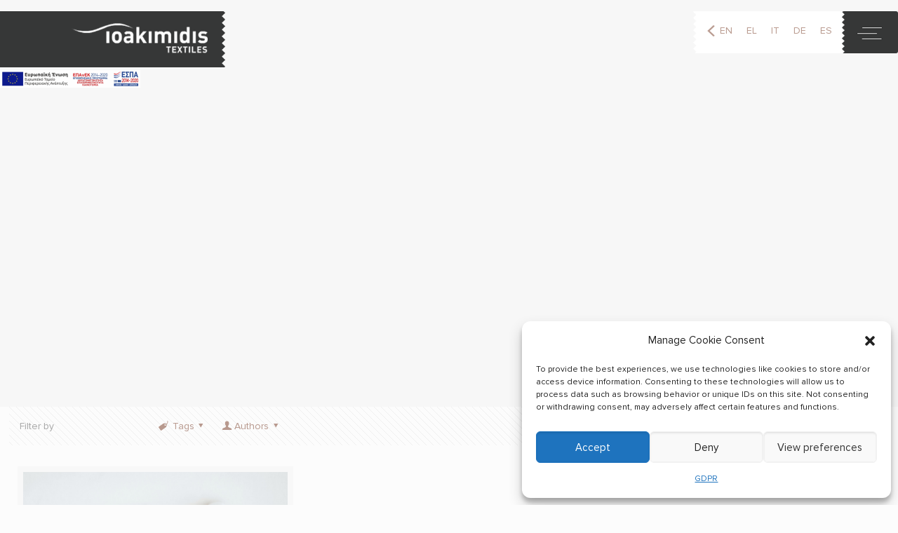

--- FILE ---
content_type: text/html; charset=UTF-8
request_url: https://www.ioakimidis.com/tag/cotton/
body_size: 240119
content:
<!DOCTYPE html>
<html lang="en-US" class="no-js" itemscope itemtype="https://schema.org/WebPage">

<head>
<!-- Google Tag Manager -->
<script>(function(w,d,s,l,i){w[l]=w[l]||[];w[l].push({'gtm.start':
new Date().getTime(),event:'gtm.js'});var f=d.getElementsByTagName(s)[0],
j=d.createElement(s),dl=l!='dataLayer'?'&l='+l:'';j.async=true;j.src=
'https://www.googletagmanager.com/gtm.js?id='+i+dl;f.parentNode.insertBefore(j,f);
})(window,document,'script','dataLayer','GTM-KSXBVBX');</script>
<!-- End Google Tag Manager -->
<link href="https://fonts.googleapis.com/css2?family=Marck+Script&display=swap" rel="stylesheet">
<script src="https://unpkg.com/masonry-layout@4/dist/masonry.pkgd.min.js"></script>
<meta charset="UTF-8" />

<!-- Facebook Pixel Code -->
<script type="text/plain" data-service="facebook" data-category="marketing">
  !function(f,b,e,v,n,t,s)
  {if(f.fbq)return;n=f.fbq=function(){n.callMethod?
  n.callMethod.apply(n,arguments):n.queue.push(arguments)};
  if(!f._fbq)f._fbq=n;n.push=n;n.loaded=!0;n.version='2.0';
  n.queue=[];t=b.createElement(e);t.async=!0;
  t.src=v;s=b.getElementsByTagName(e)[0];
  s.parentNode.insertBefore(t,s)}(window, document,'script',
  'https://connect.facebook.net/en_US/fbevents.js');
  fbq('init', '950598802471954');
  fbq('track', 'PageView');
</script>
<noscript>
  <img height="1" width="1" style="display:none" 
       src="https://www.facebook.com/tr?id=950598802471954&ev=PageView&noscript=1"/>
</noscript>
<!-- End Facebook Pixel Code --><meta name='robots' content='index, follow, max-image-preview:large, max-snippet:-1, max-video-preview:-1' />
	<style>img:is([sizes="auto" i], [sizes^="auto," i]) { contain-intrinsic-size: 3000px 1500px }</style>
	<link rel="alternate" hreflang="en" href="https://www.ioakimidis.com/tag/cotton/" />
<link rel="alternate" hreflang="el" href="https://www.ioakimidis.com/el/tag/cotton-el/" />
<link rel="alternate" hreflang="it" href="https://www.ioakimidis.com/it/tag/cotton-it/" />
<link rel="alternate" hreflang="de" href="https://www.ioakimidis.com/de/tag/cotton-de/" />
<link rel="alternate" hreflang="es" href="https://www.ioakimidis.com/es/tag/cotton-es/" />
<link rel="alternate" hreflang="fr" href="https://www.ioakimidis.com/fr/tag/cotton-fr/" />
<link rel="alternate" hreflang="x-default" href="https://www.ioakimidis.com/tag/cotton/" />
<meta name="format-detection" content="telephone=no">
<meta name="viewport" content="width=device-width, initial-scale=1, maximum-scale=1" />

	<!-- This site is optimized with the Yoast SEO plugin v24.9 - https://yoast.com/wordpress/plugins/seo/ -->
	<title>cotton Archives - Ioakimidis</title>
	<link rel="canonical" href="https://www.ioakimidis.com/tag/cotton/" />
	<meta property="og:locale" content="en_US" />
	<meta property="og:type" content="article" />
	<meta property="og:title" content="cotton Archives - Ioakimidis" />
	<meta property="og:url" content="https://www.ioakimidis.com/tag/cotton/" />
	<meta property="og:site_name" content="Ioakimidis" />
	<meta name="twitter:card" content="summary_large_image" />
	<script type="application/ld+json" class="yoast-schema-graph">{"@context":"https://schema.org","@graph":[{"@type":"CollectionPage","@id":"https://www.ioakimidis.com/tag/cotton/","url":"https://www.ioakimidis.com/tag/cotton/","name":"cotton Archives - Ioakimidis","isPartOf":{"@id":"https://www.ioakimidis.com/#website"},"primaryImageOfPage":{"@id":"https://www.ioakimidis.com/tag/cotton/#primaryimage"},"image":{"@id":"https://www.ioakimidis.com/tag/cotton/#primaryimage"},"thumbnailUrl":"https://www.ioakimidis.com/wp-content/uploads/2022/05/cotton-513x341-1.png","breadcrumb":{"@id":"https://www.ioakimidis.com/tag/cotton/#breadcrumb"},"inLanguage":"en-US"},{"@type":"ImageObject","inLanguage":"en-US","@id":"https://www.ioakimidis.com/tag/cotton/#primaryimage","url":"https://www.ioakimidis.com/wp-content/uploads/2022/05/cotton-513x341-1.png","contentUrl":"https://www.ioakimidis.com/wp-content/uploads/2022/05/cotton-513x341-1.png","width":513,"height":341,"caption":"And then God created cotton textile"},{"@type":"BreadcrumbList","@id":"https://www.ioakimidis.com/tag/cotton/#breadcrumb","itemListElement":[{"@type":"ListItem","position":1,"name":"Home","item":"https://www.ioakimidis.com/"},{"@type":"ListItem","position":2,"name":"cotton"}]},{"@type":"WebSite","@id":"https://www.ioakimidis.com/#website","url":"https://www.ioakimidis.com/","name":"Ioakimidis","description":"","publisher":{"@id":"https://www.ioakimidis.com/#organization"},"potentialAction":[{"@type":"SearchAction","target":{"@type":"EntryPoint","urlTemplate":"https://www.ioakimidis.com/?s={search_term_string}"},"query-input":{"@type":"PropertyValueSpecification","valueRequired":true,"valueName":"search_term_string"}}],"inLanguage":"en-US"},{"@type":"Organization","@id":"https://www.ioakimidis.com/#organization","name":"Ioakimidis Textiles","url":"https://www.ioakimidis.com/","logo":{"@type":"ImageObject","inLanguage":"en-US","@id":"https://www.ioakimidis.com/#/schema/logo/image/","url":"https://www.ioakimidis.com/wp-content/uploads/2019/10/Logo.png","contentUrl":"https://www.ioakimidis.com/wp-content/uploads/2019/10/Logo.png","width":501,"height":125,"caption":"Ioakimidis Textiles"},"image":{"@id":"https://www.ioakimidis.com/#/schema/logo/image/"},"sameAs":["https://www.facebook.com/ioakimidis.textiles/","https://www.instagram.com/ioakimidis_textiles/?hl=el","https://www.linkedin.com/company/ioakimidis-textiles/mycompany/?viewAsMember=true","https://www.youtube.com/watch?v=KCilRMQjxpo"]}]}</script>
	<!-- / Yoast SEO plugin. -->


<link rel='dns-prefetch' href='//www.google.com' />
<link rel='dns-prefetch' href='//fonts.googleapis.com' />
<link rel="alternate" type="application/rss+xml" title="Ioakimidis &raquo; Feed" href="https://www.ioakimidis.com/feed/" />
<link rel="alternate" type="application/rss+xml" title="Ioakimidis &raquo; cotton Tag Feed" href="https://www.ioakimidis.com/tag/cotton/feed/" />
<script type="text/javascript">
/* <![CDATA[ */
window._wpemojiSettings = {"baseUrl":"https:\/\/s.w.org\/images\/core\/emoji\/15.0.3\/72x72\/","ext":".png","svgUrl":"https:\/\/s.w.org\/images\/core\/emoji\/15.0.3\/svg\/","svgExt":".svg","source":{"concatemoji":"https:\/\/www.ioakimidis.com\/wp-includes\/js\/wp-emoji-release.min.js?ver=6.7.4"}};
/*! This file is auto-generated */
!function(i,n){var o,s,e;function c(e){try{var t={supportTests:e,timestamp:(new Date).valueOf()};sessionStorage.setItem(o,JSON.stringify(t))}catch(e){}}function p(e,t,n){e.clearRect(0,0,e.canvas.width,e.canvas.height),e.fillText(t,0,0);var t=new Uint32Array(e.getImageData(0,0,e.canvas.width,e.canvas.height).data),r=(e.clearRect(0,0,e.canvas.width,e.canvas.height),e.fillText(n,0,0),new Uint32Array(e.getImageData(0,0,e.canvas.width,e.canvas.height).data));return t.every(function(e,t){return e===r[t]})}function u(e,t,n){switch(t){case"flag":return n(e,"\ud83c\udff3\ufe0f\u200d\u26a7\ufe0f","\ud83c\udff3\ufe0f\u200b\u26a7\ufe0f")?!1:!n(e,"\ud83c\uddfa\ud83c\uddf3","\ud83c\uddfa\u200b\ud83c\uddf3")&&!n(e,"\ud83c\udff4\udb40\udc67\udb40\udc62\udb40\udc65\udb40\udc6e\udb40\udc67\udb40\udc7f","\ud83c\udff4\u200b\udb40\udc67\u200b\udb40\udc62\u200b\udb40\udc65\u200b\udb40\udc6e\u200b\udb40\udc67\u200b\udb40\udc7f");case"emoji":return!n(e,"\ud83d\udc26\u200d\u2b1b","\ud83d\udc26\u200b\u2b1b")}return!1}function f(e,t,n){var r="undefined"!=typeof WorkerGlobalScope&&self instanceof WorkerGlobalScope?new OffscreenCanvas(300,150):i.createElement("canvas"),a=r.getContext("2d",{willReadFrequently:!0}),o=(a.textBaseline="top",a.font="600 32px Arial",{});return e.forEach(function(e){o[e]=t(a,e,n)}),o}function t(e){var t=i.createElement("script");t.src=e,t.defer=!0,i.head.appendChild(t)}"undefined"!=typeof Promise&&(o="wpEmojiSettingsSupports",s=["flag","emoji"],n.supports={everything:!0,everythingExceptFlag:!0},e=new Promise(function(e){i.addEventListener("DOMContentLoaded",e,{once:!0})}),new Promise(function(t){var n=function(){try{var e=JSON.parse(sessionStorage.getItem(o));if("object"==typeof e&&"number"==typeof e.timestamp&&(new Date).valueOf()<e.timestamp+604800&&"object"==typeof e.supportTests)return e.supportTests}catch(e){}return null}();if(!n){if("undefined"!=typeof Worker&&"undefined"!=typeof OffscreenCanvas&&"undefined"!=typeof URL&&URL.createObjectURL&&"undefined"!=typeof Blob)try{var e="postMessage("+f.toString()+"("+[JSON.stringify(s),u.toString(),p.toString()].join(",")+"));",r=new Blob([e],{type:"text/javascript"}),a=new Worker(URL.createObjectURL(r),{name:"wpTestEmojiSupports"});return void(a.onmessage=function(e){c(n=e.data),a.terminate(),t(n)})}catch(e){}c(n=f(s,u,p))}t(n)}).then(function(e){for(var t in e)n.supports[t]=e[t],n.supports.everything=n.supports.everything&&n.supports[t],"flag"!==t&&(n.supports.everythingExceptFlag=n.supports.everythingExceptFlag&&n.supports[t]);n.supports.everythingExceptFlag=n.supports.everythingExceptFlag&&!n.supports.flag,n.DOMReady=!1,n.readyCallback=function(){n.DOMReady=!0}}).then(function(){return e}).then(function(){var e;n.supports.everything||(n.readyCallback(),(e=n.source||{}).concatemoji?t(e.concatemoji):e.wpemoji&&e.twemoji&&(t(e.twemoji),t(e.wpemoji)))}))}((window,document),window._wpemojiSettings);
/* ]]> */
</script>
<style id='wp-emoji-styles-inline-css' type='text/css'>

	img.wp-smiley, img.emoji {
		display: inline !important;
		border: none !important;
		box-shadow: none !important;
		height: 1em !important;
		width: 1em !important;
		margin: 0 0.07em !important;
		vertical-align: -0.1em !important;
		background: none !important;
		padding: 0 !important;
	}
</style>
<link rel='stylesheet' id='wp-block-library-css' href='https://www.ioakimidis.com/wp-includes/css/dist/block-library/style.min.css?ver=6.7.4' type='text/css' media='all' />
<style id='classic-theme-styles-inline-css' type='text/css'>
/*! This file is auto-generated */
.wp-block-button__link{color:#fff;background-color:#32373c;border-radius:9999px;box-shadow:none;text-decoration:none;padding:calc(.667em + 2px) calc(1.333em + 2px);font-size:1.125em}.wp-block-file__button{background:#32373c;color:#fff;text-decoration:none}
</style>
<style id='global-styles-inline-css' type='text/css'>
:root{--wp--preset--aspect-ratio--square: 1;--wp--preset--aspect-ratio--4-3: 4/3;--wp--preset--aspect-ratio--3-4: 3/4;--wp--preset--aspect-ratio--3-2: 3/2;--wp--preset--aspect-ratio--2-3: 2/3;--wp--preset--aspect-ratio--16-9: 16/9;--wp--preset--aspect-ratio--9-16: 9/16;--wp--preset--color--black: #000000;--wp--preset--color--cyan-bluish-gray: #abb8c3;--wp--preset--color--white: #ffffff;--wp--preset--color--pale-pink: #f78da7;--wp--preset--color--vivid-red: #cf2e2e;--wp--preset--color--luminous-vivid-orange: #ff6900;--wp--preset--color--luminous-vivid-amber: #fcb900;--wp--preset--color--light-green-cyan: #7bdcb5;--wp--preset--color--vivid-green-cyan: #00d084;--wp--preset--color--pale-cyan-blue: #8ed1fc;--wp--preset--color--vivid-cyan-blue: #0693e3;--wp--preset--color--vivid-purple: #9b51e0;--wp--preset--gradient--vivid-cyan-blue-to-vivid-purple: linear-gradient(135deg,rgba(6,147,227,1) 0%,rgb(155,81,224) 100%);--wp--preset--gradient--light-green-cyan-to-vivid-green-cyan: linear-gradient(135deg,rgb(122,220,180) 0%,rgb(0,208,130) 100%);--wp--preset--gradient--luminous-vivid-amber-to-luminous-vivid-orange: linear-gradient(135deg,rgba(252,185,0,1) 0%,rgba(255,105,0,1) 100%);--wp--preset--gradient--luminous-vivid-orange-to-vivid-red: linear-gradient(135deg,rgba(255,105,0,1) 0%,rgb(207,46,46) 100%);--wp--preset--gradient--very-light-gray-to-cyan-bluish-gray: linear-gradient(135deg,rgb(238,238,238) 0%,rgb(169,184,195) 100%);--wp--preset--gradient--cool-to-warm-spectrum: linear-gradient(135deg,rgb(74,234,220) 0%,rgb(151,120,209) 20%,rgb(207,42,186) 40%,rgb(238,44,130) 60%,rgb(251,105,98) 80%,rgb(254,248,76) 100%);--wp--preset--gradient--blush-light-purple: linear-gradient(135deg,rgb(255,206,236) 0%,rgb(152,150,240) 100%);--wp--preset--gradient--blush-bordeaux: linear-gradient(135deg,rgb(254,205,165) 0%,rgb(254,45,45) 50%,rgb(107,0,62) 100%);--wp--preset--gradient--luminous-dusk: linear-gradient(135deg,rgb(255,203,112) 0%,rgb(199,81,192) 50%,rgb(65,88,208) 100%);--wp--preset--gradient--pale-ocean: linear-gradient(135deg,rgb(255,245,203) 0%,rgb(182,227,212) 50%,rgb(51,167,181) 100%);--wp--preset--gradient--electric-grass: linear-gradient(135deg,rgb(202,248,128) 0%,rgb(113,206,126) 100%);--wp--preset--gradient--midnight: linear-gradient(135deg,rgb(2,3,129) 0%,rgb(40,116,252) 100%);--wp--preset--font-size--small: 13px;--wp--preset--font-size--medium: 20px;--wp--preset--font-size--large: 36px;--wp--preset--font-size--x-large: 42px;--wp--preset--spacing--20: 0.44rem;--wp--preset--spacing--30: 0.67rem;--wp--preset--spacing--40: 1rem;--wp--preset--spacing--50: 1.5rem;--wp--preset--spacing--60: 2.25rem;--wp--preset--spacing--70: 3.38rem;--wp--preset--spacing--80: 5.06rem;--wp--preset--shadow--natural: 6px 6px 9px rgba(0, 0, 0, 0.2);--wp--preset--shadow--deep: 12px 12px 50px rgba(0, 0, 0, 0.4);--wp--preset--shadow--sharp: 6px 6px 0px rgba(0, 0, 0, 0.2);--wp--preset--shadow--outlined: 6px 6px 0px -3px rgba(255, 255, 255, 1), 6px 6px rgba(0, 0, 0, 1);--wp--preset--shadow--crisp: 6px 6px 0px rgba(0, 0, 0, 1);}:where(.is-layout-flex){gap: 0.5em;}:where(.is-layout-grid){gap: 0.5em;}body .is-layout-flex{display: flex;}.is-layout-flex{flex-wrap: wrap;align-items: center;}.is-layout-flex > :is(*, div){margin: 0;}body .is-layout-grid{display: grid;}.is-layout-grid > :is(*, div){margin: 0;}:where(.wp-block-columns.is-layout-flex){gap: 2em;}:where(.wp-block-columns.is-layout-grid){gap: 2em;}:where(.wp-block-post-template.is-layout-flex){gap: 1.25em;}:where(.wp-block-post-template.is-layout-grid){gap: 1.25em;}.has-black-color{color: var(--wp--preset--color--black) !important;}.has-cyan-bluish-gray-color{color: var(--wp--preset--color--cyan-bluish-gray) !important;}.has-white-color{color: var(--wp--preset--color--white) !important;}.has-pale-pink-color{color: var(--wp--preset--color--pale-pink) !important;}.has-vivid-red-color{color: var(--wp--preset--color--vivid-red) !important;}.has-luminous-vivid-orange-color{color: var(--wp--preset--color--luminous-vivid-orange) !important;}.has-luminous-vivid-amber-color{color: var(--wp--preset--color--luminous-vivid-amber) !important;}.has-light-green-cyan-color{color: var(--wp--preset--color--light-green-cyan) !important;}.has-vivid-green-cyan-color{color: var(--wp--preset--color--vivid-green-cyan) !important;}.has-pale-cyan-blue-color{color: var(--wp--preset--color--pale-cyan-blue) !important;}.has-vivid-cyan-blue-color{color: var(--wp--preset--color--vivid-cyan-blue) !important;}.has-vivid-purple-color{color: var(--wp--preset--color--vivid-purple) !important;}.has-black-background-color{background-color: var(--wp--preset--color--black) !important;}.has-cyan-bluish-gray-background-color{background-color: var(--wp--preset--color--cyan-bluish-gray) !important;}.has-white-background-color{background-color: var(--wp--preset--color--white) !important;}.has-pale-pink-background-color{background-color: var(--wp--preset--color--pale-pink) !important;}.has-vivid-red-background-color{background-color: var(--wp--preset--color--vivid-red) !important;}.has-luminous-vivid-orange-background-color{background-color: var(--wp--preset--color--luminous-vivid-orange) !important;}.has-luminous-vivid-amber-background-color{background-color: var(--wp--preset--color--luminous-vivid-amber) !important;}.has-light-green-cyan-background-color{background-color: var(--wp--preset--color--light-green-cyan) !important;}.has-vivid-green-cyan-background-color{background-color: var(--wp--preset--color--vivid-green-cyan) !important;}.has-pale-cyan-blue-background-color{background-color: var(--wp--preset--color--pale-cyan-blue) !important;}.has-vivid-cyan-blue-background-color{background-color: var(--wp--preset--color--vivid-cyan-blue) !important;}.has-vivid-purple-background-color{background-color: var(--wp--preset--color--vivid-purple) !important;}.has-black-border-color{border-color: var(--wp--preset--color--black) !important;}.has-cyan-bluish-gray-border-color{border-color: var(--wp--preset--color--cyan-bluish-gray) !important;}.has-white-border-color{border-color: var(--wp--preset--color--white) !important;}.has-pale-pink-border-color{border-color: var(--wp--preset--color--pale-pink) !important;}.has-vivid-red-border-color{border-color: var(--wp--preset--color--vivid-red) !important;}.has-luminous-vivid-orange-border-color{border-color: var(--wp--preset--color--luminous-vivid-orange) !important;}.has-luminous-vivid-amber-border-color{border-color: var(--wp--preset--color--luminous-vivid-amber) !important;}.has-light-green-cyan-border-color{border-color: var(--wp--preset--color--light-green-cyan) !important;}.has-vivid-green-cyan-border-color{border-color: var(--wp--preset--color--vivid-green-cyan) !important;}.has-pale-cyan-blue-border-color{border-color: var(--wp--preset--color--pale-cyan-blue) !important;}.has-vivid-cyan-blue-border-color{border-color: var(--wp--preset--color--vivid-cyan-blue) !important;}.has-vivid-purple-border-color{border-color: var(--wp--preset--color--vivid-purple) !important;}.has-vivid-cyan-blue-to-vivid-purple-gradient-background{background: var(--wp--preset--gradient--vivid-cyan-blue-to-vivid-purple) !important;}.has-light-green-cyan-to-vivid-green-cyan-gradient-background{background: var(--wp--preset--gradient--light-green-cyan-to-vivid-green-cyan) !important;}.has-luminous-vivid-amber-to-luminous-vivid-orange-gradient-background{background: var(--wp--preset--gradient--luminous-vivid-amber-to-luminous-vivid-orange) !important;}.has-luminous-vivid-orange-to-vivid-red-gradient-background{background: var(--wp--preset--gradient--luminous-vivid-orange-to-vivid-red) !important;}.has-very-light-gray-to-cyan-bluish-gray-gradient-background{background: var(--wp--preset--gradient--very-light-gray-to-cyan-bluish-gray) !important;}.has-cool-to-warm-spectrum-gradient-background{background: var(--wp--preset--gradient--cool-to-warm-spectrum) !important;}.has-blush-light-purple-gradient-background{background: var(--wp--preset--gradient--blush-light-purple) !important;}.has-blush-bordeaux-gradient-background{background: var(--wp--preset--gradient--blush-bordeaux) !important;}.has-luminous-dusk-gradient-background{background: var(--wp--preset--gradient--luminous-dusk) !important;}.has-pale-ocean-gradient-background{background: var(--wp--preset--gradient--pale-ocean) !important;}.has-electric-grass-gradient-background{background: var(--wp--preset--gradient--electric-grass) !important;}.has-midnight-gradient-background{background: var(--wp--preset--gradient--midnight) !important;}.has-small-font-size{font-size: var(--wp--preset--font-size--small) !important;}.has-medium-font-size{font-size: var(--wp--preset--font-size--medium) !important;}.has-large-font-size{font-size: var(--wp--preset--font-size--large) !important;}.has-x-large-font-size{font-size: var(--wp--preset--font-size--x-large) !important;}
:where(.wp-block-post-template.is-layout-flex){gap: 1.25em;}:where(.wp-block-post-template.is-layout-grid){gap: 1.25em;}
:where(.wp-block-columns.is-layout-flex){gap: 2em;}:where(.wp-block-columns.is-layout-grid){gap: 2em;}
:root :where(.wp-block-pullquote){font-size: 1.5em;line-height: 1.6;}
</style>
<link rel='stylesheet' id='wpml-blocks-css' href='https://www.ioakimidis.com/wp-content/plugins/sitepress-multilingual-cms/dist/css/blocks/styles.css?ver=4.6.14' type='text/css' media='all' />
<link rel='stylesheet' id='contact-form-7-css' href='https://www.ioakimidis.com/wp-content/plugins/contact-form-7/includes/css/styles.css?ver=5.6.1' type='text/css' media='all' />
<link rel='stylesheet' id='foobox-free-min-css' href='https://www.ioakimidis.com/wp-content/plugins/foobox-image-lightbox/free/css/foobox.free.min.css?ver=2.7.17' type='text/css' media='all' />
<link rel='stylesheet' id='plugin-name-css' href='https://www.ioakimidis.com/wp-content/plugins/wp_toolkit-master/public/css/plugin-name-public.css?ver=1.0.0' type='text/css' media='all' />
<link rel='stylesheet' id='wpml-legacy-horizontal-list-0-css' href='https://www.ioakimidis.com/wp-content/plugins/sitepress-multilingual-cms/templates/language-switchers/legacy-list-horizontal/style.min.css?ver=1' type='text/css' media='all' />
<style id='wpml-legacy-horizontal-list-0-inline-css' type='text/css'>
.wpml-ls-display{display:inline!important}
</style>
<link rel='stylesheet' id='cmplz-general-css' href='https://www.ioakimidis.com/wp-content/plugins/complianz-gdpr/assets/css/cookieblocker.min.css?ver=6.5.3' type='text/css' media='all' />
<link rel='stylesheet' id='mfn-base-css' href='https://www.ioakimidis.com/wp-content/themes/betheme/css/base.css?ver=21.7.9' type='text/css' media='all' />
<link rel='stylesheet' id='mfn-layout-css' href='https://www.ioakimidis.com/wp-content/themes/betheme/css/layout.css?ver=21.7.9' type='text/css' media='all' />
<link rel='stylesheet' id='mfn-shortcodes-css' href='https://www.ioakimidis.com/wp-content/themes/betheme/css/shortcodes.css?ver=21.7.9' type='text/css' media='all' />
<link rel='stylesheet' id='mfn-animations-css' href='https://www.ioakimidis.com/wp-content/themes/betheme/assets/animations/animations.min.css?ver=21.7.9' type='text/css' media='all' />
<link rel='stylesheet' id='mfn-jquery-ui-css' href='https://www.ioakimidis.com/wp-content/themes/betheme/assets/ui/jquery.ui.all.css?ver=21.7.9' type='text/css' media='all' />
<link rel='stylesheet' id='mfn-jplayer-css' href='https://www.ioakimidis.com/wp-content/themes/betheme/assets/jplayer/css/jplayer.blue.monday.css?ver=21.7.9' type='text/css' media='all' />
<link rel='stylesheet' id='mfn-responsive-css' href='https://www.ioakimidis.com/wp-content/themes/betheme/css/responsive.css?ver=21.7.9' type='text/css' media='all' />
<link rel='stylesheet' id='mfn-fonts-css' href='https://fonts.googleapis.com/css?family=Montserrat%3A1%2C300%2C400%2C400italic%2C500%2C700%2C700italic%7CFreehand%3A1%2C300%2C400%2C400italic%2C500%2C700%2C700italic&#038;font-display=swap&#038;ver=6.7.4' type='text/css' media='all' />
<style id='mfn-dynamic-inline-css' type='text/css'>
@media only screen and (min-width: 1240px){body:not(.header-simple) #Top_bar #menu{display:block!important}.tr-menu #Top_bar #menu{background:none!important}#Top_bar .menu > li > ul.mfn-megamenu{width:984px}#Top_bar .menu > li > ul.mfn-megamenu > li{float:left}#Top_bar .menu > li > ul.mfn-megamenu > li.mfn-megamenu-cols-1{width:100%}#Top_bar .menu > li > ul.mfn-megamenu > li.mfn-megamenu-cols-2{width:50%}#Top_bar .menu > li > ul.mfn-megamenu > li.mfn-megamenu-cols-3{width:33.33%}#Top_bar .menu > li > ul.mfn-megamenu > li.mfn-megamenu-cols-4{width:25%}#Top_bar .menu > li > ul.mfn-megamenu > li.mfn-megamenu-cols-5{width:20%}#Top_bar .menu > li > ul.mfn-megamenu > li.mfn-megamenu-cols-6{width:16.66%}#Top_bar .menu > li > ul.mfn-megamenu > li > ul{display:block!important;position:inherit;left:auto;top:auto;border-width:0 1px 0 0}#Top_bar .menu > li > ul.mfn-megamenu > li:last-child > ul{border:0}#Top_bar .menu > li > ul.mfn-megamenu > li > ul li{width:auto}#Top_bar .menu > li > ul.mfn-megamenu a.mfn-megamenu-title{text-transform:uppercase;font-weight:400;background:none}#Top_bar .menu > li > ul.mfn-megamenu a .menu-arrow{display:none}.menuo-right #Top_bar .menu > li > ul.mfn-megamenu{left:auto;right:0}.menuo-right #Top_bar .menu > li > ul.mfn-megamenu-bg{box-sizing:border-box}#Top_bar .menu > li > ul.mfn-megamenu-bg{padding:20px 166px 20px 20px;background-repeat:no-repeat;background-position:right bottom}.rtl #Top_bar .menu > li > ul.mfn-megamenu-bg{padding-left:166px;padding-right:20px;background-position:left bottom}#Top_bar .menu > li > ul.mfn-megamenu-bg > li{background:none}#Top_bar .menu > li > ul.mfn-megamenu-bg > li a{border:none}#Top_bar .menu > li > ul.mfn-megamenu-bg > li > ul{background:none!important;-webkit-box-shadow:0 0 0 0;-moz-box-shadow:0 0 0 0;box-shadow:0 0 0 0}.mm-vertical #Top_bar .container{position:relative;}.mm-vertical #Top_bar .top_bar_left{position:static;}.mm-vertical #Top_bar .menu > li ul{box-shadow:0 0 0 0 transparent!important;background-image:none;}.mm-vertical #Top_bar .menu > li > ul.mfn-megamenu{width:98%!important;margin:0 1%;padding:20px 0;}.mm-vertical.header-plain #Top_bar .menu > li > ul.mfn-megamenu{width:100%!important;margin:0;}.mm-vertical #Top_bar .menu > li > ul.mfn-megamenu > li{display:table-cell;float:none!important;width:10%;padding:0 15px;border-right:1px solid rgba(0, 0, 0, 0.05);}.mm-vertical #Top_bar .menu > li > ul.mfn-megamenu > li:last-child{border-right-width:0}.mm-vertical #Top_bar .menu > li > ul.mfn-megamenu > li.hide-border{border-right-width:0}.mm-vertical #Top_bar .menu > li > ul.mfn-megamenu > li a{border-bottom-width:0;padding:9px 15px;line-height:120%;}.mm-vertical #Top_bar .menu > li > ul.mfn-megamenu a.mfn-megamenu-title{font-weight:700;}.rtl .mm-vertical #Top_bar .menu > li > ul.mfn-megamenu > li:first-child{border-right-width:0}.rtl .mm-vertical #Top_bar .menu > li > ul.mfn-megamenu > li:last-child{border-right-width:1px}.header-plain:not(.menuo-right) #Header .top_bar_left{width:auto!important}.header-stack.header-center #Top_bar #menu{display:inline-block!important}.header-simple #Top_bar #menu{display:none;height:auto;width:300px;bottom:auto;top:100%;right:1px;position:absolute;margin:0}.header-simple #Header a.responsive-menu-toggle{display:block;right:10px}.header-simple #Top_bar #menu > ul{width:100%;float:left}.header-simple #Top_bar #menu ul li{width:100%;padding-bottom:0;border-right:0;position:relative}.header-simple #Top_bar #menu ul li a{padding:0 20px;margin:0;display:block;height:auto;line-height:normal;border:none}.header-simple #Top_bar #menu ul li a:after{display:none}.header-simple #Top_bar #menu ul li a span{border:none;line-height:44px;display:inline;padding:0}.header-simple #Top_bar #menu ul li.submenu .menu-toggle{display:block;position:absolute;right:0;top:0;width:44px;height:44px;line-height:44px;font-size:30px;font-weight:300;text-align:center;cursor:pointer;color:#444;opacity:0.33;}.header-simple #Top_bar #menu ul li.submenu .menu-toggle:after{content:"+"}.header-simple #Top_bar #menu ul li.hover > .menu-toggle:after{content:"-"}.header-simple #Top_bar #menu ul li.hover a{border-bottom:0}.header-simple #Top_bar #menu ul.mfn-megamenu li .menu-toggle{display:none}.header-simple #Top_bar #menu ul li ul{position:relative!important;left:0!important;top:0;padding:0;margin:0!important;width:auto!important;background-image:none}.header-simple #Top_bar #menu ul li ul li{width:100%!important;display:block;padding:0;}.header-simple #Top_bar #menu ul li ul li a{padding:0 20px 0 30px}.header-simple #Top_bar #menu ul li ul li a .menu-arrow{display:none}.header-simple #Top_bar #menu ul li ul li a span{padding:0}.header-simple #Top_bar #menu ul li ul li a span:after{display:none!important}.header-simple #Top_bar .menu > li > ul.mfn-megamenu a.mfn-megamenu-title{text-transform:uppercase;font-weight:400}.header-simple #Top_bar .menu > li > ul.mfn-megamenu > li > ul{display:block!important;position:inherit;left:auto;top:auto}.header-simple #Top_bar #menu ul li ul li ul{border-left:0!important;padding:0;top:0}.header-simple #Top_bar #menu ul li ul li ul li a{padding:0 20px 0 40px}.rtl.header-simple #Top_bar #menu{left:1px;right:auto}.rtl.header-simple #Top_bar a.responsive-menu-toggle{left:10px;right:auto}.rtl.header-simple #Top_bar #menu ul li.submenu .menu-toggle{left:0;right:auto}.rtl.header-simple #Top_bar #menu ul li ul{left:auto!important;right:0!important}.rtl.header-simple #Top_bar #menu ul li ul li a{padding:0 30px 0 20px}.rtl.header-simple #Top_bar #menu ul li ul li ul li a{padding:0 40px 0 20px}.menu-highlight #Top_bar .menu > li{margin:0 2px}.menu-highlight:not(.header-creative) #Top_bar .menu > li > a{margin:20px 0;padding:0;-webkit-border-radius:5px;border-radius:5px}.menu-highlight #Top_bar .menu > li > a:after{display:none}.menu-highlight #Top_bar .menu > li > a span:not(.description){line-height:50px}.menu-highlight #Top_bar .menu > li > a span.description{display:none}.menu-highlight.header-stack #Top_bar .menu > li > a{margin:10px 0!important}.menu-highlight.header-stack #Top_bar .menu > li > a span:not(.description){line-height:40px}.menu-highlight.header-transparent #Top_bar .menu > li > a{margin:5px 0}.menu-highlight.header-simple #Top_bar #menu ul li,.menu-highlight.header-creative #Top_bar #menu ul li{margin:0}.menu-highlight.header-simple #Top_bar #menu ul li > a,.menu-highlight.header-creative #Top_bar #menu ul li > a{-webkit-border-radius:0;border-radius:0}.menu-highlight:not(.header-fixed):not(.header-simple) #Top_bar.is-sticky .menu > li > a{margin:10px 0!important;padding:5px 0!important}.menu-highlight:not(.header-fixed):not(.header-simple) #Top_bar.is-sticky .menu > li > a span{line-height:30px!important}.header-modern.menu-highlight.menuo-right .menu_wrapper{margin-right:20px}.menu-line-below #Top_bar .menu > li > a:after{top:auto;bottom:-4px}.menu-line-below #Top_bar.is-sticky .menu > li > a:after{top:auto;bottom:-4px}.menu-line-below-80 #Top_bar:not(.is-sticky) .menu > li > a:after{height:4px;left:10%;top:50%;margin-top:20px;width:80%}.menu-line-below-80-1 #Top_bar:not(.is-sticky) .menu > li > a:after{height:1px;left:10%;top:50%;margin-top:20px;width:80%}.menu-link-color #Top_bar .menu > li > a:after{display:none!important}.menu-arrow-top #Top_bar .menu > li > a:after{background:none repeat scroll 0 0 rgba(0,0,0,0)!important;border-color:#ccc transparent transparent;border-style:solid;border-width:7px 7px 0;display:block;height:0;left:50%;margin-left:-7px;top:0!important;width:0}.menu-arrow-top #Top_bar.is-sticky .menu > li > a:after{top:0!important}.menu-arrow-bottom #Top_bar .menu > li > a:after{background:none!important;border-color:transparent transparent #ccc;border-style:solid;border-width:0 7px 7px;display:block;height:0;left:50%;margin-left:-7px;top:auto;bottom:0;width:0}.menu-arrow-bottom #Top_bar.is-sticky .menu > li > a:after{top:auto;bottom:0}.menuo-no-borders #Top_bar .menu > li > a span{border-width:0!important}.menuo-no-borders #Header_creative #Top_bar .menu > li > a span{border-bottom-width:0}.menuo-no-borders.header-plain #Top_bar a#header_cart,.menuo-no-borders.header-plain #Top_bar a#search_button,.menuo-no-borders.header-plain #Top_bar .wpml-languages,.menuo-no-borders.header-plain #Top_bar a.action_button{border-width:0}.menuo-right #Top_bar .menu_wrapper{float:right}.menuo-right.header-stack:not(.header-center) #Top_bar .menu_wrapper{margin-right:150px}body.header-creative{padding-left:50px}body.header-creative.header-open{padding-left:250px}body.error404,body.under-construction,body.template-blank{padding-left:0!important}.header-creative.footer-fixed #Footer,.header-creative.footer-sliding #Footer,.header-creative.footer-stick #Footer.is-sticky{box-sizing:border-box;padding-left:50px;}.header-open.footer-fixed #Footer,.header-open.footer-sliding #Footer,.header-creative.footer-stick #Footer.is-sticky{padding-left:250px;}.header-rtl.header-creative.footer-fixed #Footer,.header-rtl.header-creative.footer-sliding #Footer,.header-rtl.header-creative.footer-stick #Footer.is-sticky{padding-left:0;padding-right:50px;}.header-rtl.header-open.footer-fixed #Footer,.header-rtl.header-open.footer-sliding #Footer,.header-rtl.header-creative.footer-stick #Footer.is-sticky{padding-right:250px;}#Header_creative{background-color:#fff;position:fixed;width:250px;height:100%;left:-200px;top:0;z-index:9002;-webkit-box-shadow:2px 0 4px 2px rgba(0,0,0,.15);box-shadow:2px 0 4px 2px rgba(0,0,0,.15)}#Header_creative .container{width:100%}#Header_creative .creative-wrapper{opacity:0;margin-right:50px}#Header_creative a.creative-menu-toggle{display:block;width:34px;height:34px;line-height:34px;font-size:22px;text-align:center;position:absolute;top:10px;right:8px;border-radius:3px}.admin-bar #Header_creative a.creative-menu-toggle{top:42px}#Header_creative #Top_bar{position:static;width:100%}#Header_creative #Top_bar .top_bar_left{width:100%!important;float:none}#Header_creative #Top_bar .top_bar_right{width:100%!important;float:none;height:auto;margin-bottom:35px;text-align:center;padding:0 20px;top:0;-webkit-box-sizing:border-box;-moz-box-sizing:border-box;box-sizing:border-box}#Header_creative #Top_bar .top_bar_right:before{display:none}#Header_creative #Top_bar .top_bar_right_wrapper{top:0}#Header_creative #Top_bar .logo{float:none;text-align:center;margin:15px 0}#Header_creative #Top_bar #menu{background-color:transparent}#Header_creative #Top_bar .menu_wrapper{float:none;margin:0 0 30px}#Header_creative #Top_bar .menu > li{width:100%;float:none;position:relative}#Header_creative #Top_bar .menu > li > a{padding:0;text-align:center}#Header_creative #Top_bar .menu > li > a:after{display:none}#Header_creative #Top_bar .menu > li > a span{border-right:0;border-bottom-width:1px;line-height:38px}#Header_creative #Top_bar .menu li ul{left:100%;right:auto;top:0;box-shadow:2px 2px 2px 0 rgba(0,0,0,0.03);-webkit-box-shadow:2px 2px 2px 0 rgba(0,0,0,0.03)}#Header_creative #Top_bar .menu > li > ul.mfn-megamenu{margin:0;width:700px!important;}#Header_creative #Top_bar .menu > li > ul.mfn-megamenu > li > ul{left:0}#Header_creative #Top_bar .menu li ul li a{padding-top:9px;padding-bottom:8px}#Header_creative #Top_bar .menu li ul li ul{top:0}#Header_creative #Top_bar .menu > li > a span.description{display:block;font-size:13px;line-height:28px!important;clear:both}#Header_creative #Top_bar .search_wrapper{left:100%;top:auto;bottom:0}#Header_creative #Top_bar a#header_cart{display:inline-block;float:none;top:3px}#Header_creative #Top_bar a#search_button{display:inline-block;float:none;top:3px}#Header_creative #Top_bar .wpml-languages{display:inline-block;float:none;top:0}#Header_creative #Top_bar .wpml-languages.enabled:hover a.active{padding-bottom:11px}#Header_creative #Top_bar .action_button{display:inline-block;float:none;top:16px;margin:0}#Header_creative #Top_bar .banner_wrapper{display:block;text-align:center}#Header_creative #Top_bar .banner_wrapper img{max-width:100%;height:auto;display:inline-block}#Header_creative #Action_bar{display:none;position:absolute;bottom:0;top:auto;clear:both;padding:0 20px;box-sizing:border-box}#Header_creative #Action_bar .contact_details{text-align:center;margin-bottom:20px}#Header_creative #Action_bar .contact_details li{padding:0}#Header_creative #Action_bar .social{float:none;text-align:center;padding:5px 0 15px}#Header_creative #Action_bar .social li{margin-bottom:2px}#Header_creative #Action_bar .social-menu{float:none;text-align:center}#Header_creative #Action_bar .social-menu li{border-color:rgba(0,0,0,.1)}#Header_creative .social li a{color:rgba(0,0,0,.5)}#Header_creative .social li a:hover{color:#000}#Header_creative .creative-social{position:absolute;bottom:10px;right:0;width:50px}#Header_creative .creative-social li{display:block;float:none;width:100%;text-align:center;margin-bottom:5px}.header-creative .fixed-nav.fixed-nav-prev{margin-left:50px}.header-creative.header-open .fixed-nav.fixed-nav-prev{margin-left:250px}.menuo-last #Header_creative #Top_bar .menu li.last ul{top:auto;bottom:0}.header-open #Header_creative{left:0}.header-open #Header_creative .creative-wrapper{opacity:1;margin:0!important;}.header-open #Header_creative .creative-menu-toggle,.header-open #Header_creative .creative-social{display:none}.header-open #Header_creative #Action_bar{display:block}body.header-rtl.header-creative{padding-left:0;padding-right:50px}.header-rtl #Header_creative{left:auto;right:-200px}.header-rtl #Header_creative .creative-wrapper{margin-left:50px;margin-right:0}.header-rtl #Header_creative a.creative-menu-toggle{left:8px;right:auto}.header-rtl #Header_creative .creative-social{left:0;right:auto}.header-rtl #Footer #back_to_top.sticky{right:125px}.header-rtl #popup_contact{right:70px}.header-rtl #Header_creative #Top_bar .menu li ul{left:auto;right:100%}.header-rtl #Header_creative #Top_bar .search_wrapper{left:auto;right:100%;}.header-rtl .fixed-nav.fixed-nav-prev{margin-left:0!important}.header-rtl .fixed-nav.fixed-nav-next{margin-right:50px}body.header-rtl.header-creative.header-open{padding-left:0;padding-right:250px!important}.header-rtl.header-open #Header_creative{left:auto;right:0}.header-rtl.header-open #Footer #back_to_top.sticky{right:325px}.header-rtl.header-open #popup_contact{right:270px}.header-rtl.header-open .fixed-nav.fixed-nav-next{margin-right:250px}#Header_creative.active{left:-1px;}.header-rtl #Header_creative.active{left:auto;right:-1px;}#Header_creative.active .creative-wrapper{opacity:1;margin:0}.header-creative .vc_row[data-vc-full-width]{padding-left:50px}.header-creative.header-open .vc_row[data-vc-full-width]{padding-left:250px}.header-open .vc_parallax .vc_parallax-inner { left:auto; width: calc(100% - 250px); }.header-open.header-rtl .vc_parallax .vc_parallax-inner { left:0; right:auto; }#Header_creative.scroll{height:100%;overflow-y:auto}#Header_creative.scroll:not(.dropdown) .menu li ul{display:none!important}#Header_creative.scroll #Action_bar{position:static}#Header_creative.dropdown{outline:none}#Header_creative.dropdown #Top_bar .menu_wrapper{float:left}#Header_creative.dropdown #Top_bar #menu ul li{position:relative;float:left}#Header_creative.dropdown #Top_bar #menu ul li a:after{display:none}#Header_creative.dropdown #Top_bar #menu ul li a span{line-height:38px;padding:0}#Header_creative.dropdown #Top_bar #menu ul li.submenu .menu-toggle{display:block;position:absolute;right:0;top:0;width:38px;height:38px;line-height:38px;font-size:26px;font-weight:300;text-align:center;cursor:pointer;color:#444;opacity:0.33;}#Header_creative.dropdown #Top_bar #menu ul li.submenu .menu-toggle:after{content:"+"}#Header_creative.dropdown #Top_bar #menu ul li.hover > .menu-toggle:after{content:"-"}#Header_creative.dropdown #Top_bar #menu ul li.hover a{border-bottom:0}#Header_creative.dropdown #Top_bar #menu ul.mfn-megamenu li .menu-toggle{display:none}#Header_creative.dropdown #Top_bar #menu ul li ul{position:relative!important;left:0!important;top:0;padding:0;margin-left:0!important;width:auto!important;background-image:none}#Header_creative.dropdown #Top_bar #menu ul li ul li{width:100%!important}#Header_creative.dropdown #Top_bar #menu ul li ul li a{padding:0 10px;text-align:center}#Header_creative.dropdown #Top_bar #menu ul li ul li a .menu-arrow{display:none}#Header_creative.dropdown #Top_bar #menu ul li ul li a span{padding:0}#Header_creative.dropdown #Top_bar #menu ul li ul li a span:after{display:none!important}#Header_creative.dropdown #Top_bar .menu > li > ul.mfn-megamenu a.mfn-megamenu-title{text-transform:uppercase;font-weight:400}#Header_creative.dropdown #Top_bar .menu > li > ul.mfn-megamenu > li > ul{display:block!important;position:inherit;left:auto;top:auto}#Header_creative.dropdown #Top_bar #menu ul li ul li ul{border-left:0!important;padding:0;top:0}#Header_creative{transition: left .5s ease-in-out, right .5s ease-in-out;}#Header_creative .creative-wrapper{transition: opacity .5s ease-in-out, margin 0s ease-in-out .5s;}#Header_creative.active .creative-wrapper{transition: opacity .5s ease-in-out, margin 0s ease-in-out;}}@media only screen and (min-width: 1240px){#Top_bar.is-sticky{position:fixed!important;width:100%;left:0;top:-60px;height:60px;z-index:701;background:#fff;opacity:.97;-webkit-box-shadow:0 2px 5px 0 rgba(0,0,0,0.1);-moz-box-shadow:0 2px 5px 0 rgba(0,0,0,0.1);box-shadow:0 2px 5px 0 rgba(0,0,0,0.1)}.layout-boxed.header-boxed #Top_bar.is-sticky{max-width:1240px;left:50%;-webkit-transform:translateX(-50%);transform:translateX(-50%)}#Top_bar.is-sticky .top_bar_left,#Top_bar.is-sticky .top_bar_right,#Top_bar.is-sticky .top_bar_right:before{background:none}#Top_bar.is-sticky .top_bar_right{top:-4px;height:auto;}#Top_bar.is-sticky .top_bar_right_wrapper{top:15px}.header-plain #Top_bar.is-sticky .top_bar_right_wrapper{top:0}#Top_bar.is-sticky .logo{width:auto;margin:0 30px 0 20px;padding:0}#Top_bar.is-sticky #logo,#Top_bar.is-sticky .custom-logo-link{padding:5px 0!important;height:50px!important;line-height:50px!important}.logo-no-sticky-padding #Top_bar.is-sticky #logo{height:60px!important;line-height:60px!important}#Top_bar.is-sticky #logo img.logo-main{display:none}#Top_bar.is-sticky #logo img.logo-sticky{display:inline;max-height:35px;}#Top_bar.is-sticky .menu_wrapper{clear:none}#Top_bar.is-sticky .menu_wrapper .menu > li > a{padding:15px 0}#Top_bar.is-sticky .menu > li > a,#Top_bar.is-sticky .menu > li > a span{line-height:30px}#Top_bar.is-sticky .menu > li > a:after{top:auto;bottom:-4px}#Top_bar.is-sticky .menu > li > a span.description{display:none}#Top_bar.is-sticky .secondary_menu_wrapper,#Top_bar.is-sticky .banner_wrapper{display:none}.header-overlay #Top_bar.is-sticky{display:none}.sticky-dark #Top_bar.is-sticky,.sticky-dark #Top_bar.is-sticky #menu{background:rgba(0,0,0,.8)}.sticky-dark #Top_bar.is-sticky .menu > li:not(.current-menu-item) > a{color:#fff}.sticky-dark #Top_bar.is-sticky .top_bar_right a:not(.action_button){color:rgba(255,255,255,.8)}.sticky-dark #Top_bar.is-sticky .wpml-languages a.active,.sticky-dark #Top_bar.is-sticky .wpml-languages ul.wpml-lang-dropdown{background:rgba(0,0,0,0.1);border-color:rgba(0,0,0,0.1)}.sticky-white #Top_bar.is-sticky,.sticky-white #Top_bar.is-sticky #menu{background:rgba(255,255,255,.8)}.sticky-white #Top_bar.is-sticky .menu > li:not(.current-menu-item) > a{color:#222}.sticky-white #Top_bar.is-sticky .top_bar_right a:not(.action_button){color:rgba(0,0,0,.8)}.sticky-white #Top_bar.is-sticky .wpml-languages a.active,.sticky-white #Top_bar.is-sticky .wpml-languages ul.wpml-lang-dropdown{background:rgba(255,255,255,0.1);border-color:rgba(0,0,0,0.1)}}@media only screen and (min-width: 768px) and (max-width: 1240px){.header_placeholder{height:0!important}}@media only screen and (max-width: 1239px){#Top_bar #menu{display:none;height:auto;width:300px;bottom:auto;top:100%;right:1px;position:absolute;margin:0}#Top_bar a.responsive-menu-toggle{display:block}#Top_bar #menu > ul{width:100%;float:left}#Top_bar #menu ul li{width:100%;padding-bottom:0;border-right:0;position:relative}#Top_bar #menu ul li a{padding:0 25px;margin:0;display:block;height:auto;line-height:normal;border:none}#Top_bar #menu ul li a:after{display:none}#Top_bar #menu ul li a span{border:none;line-height:44px;display:inline;padding:0}#Top_bar #menu ul li a span.description{margin:0 0 0 5px}#Top_bar #menu ul li.submenu .menu-toggle{display:block;position:absolute;right:15px;top:0;width:44px;height:44px;line-height:44px;font-size:30px;font-weight:300;text-align:center;cursor:pointer;color:#444;opacity:0.33;}#Top_bar #menu ul li.submenu .menu-toggle:after{content:"+"}#Top_bar #menu ul li.hover > .menu-toggle:after{content:"-"}#Top_bar #menu ul li.hover a{border-bottom:0}#Top_bar #menu ul li a span:after{display:none!important}#Top_bar #menu ul.mfn-megamenu li .menu-toggle{display:none}#Top_bar #menu ul li ul{position:relative!important;left:0!important;top:0;padding:0;margin-left:0!important;width:auto!important;background-image:none!important;box-shadow:0 0 0 0 transparent!important;-webkit-box-shadow:0 0 0 0 transparent!important}#Top_bar #menu ul li ul li{width:100%!important}#Top_bar #menu ul li ul li a{padding:0 20px 0 35px}#Top_bar #menu ul li ul li a .menu-arrow{display:none}#Top_bar #menu ul li ul li a span{padding:0}#Top_bar #menu ul li ul li a span:after{display:none!important}#Top_bar .menu > li > ul.mfn-megamenu a.mfn-megamenu-title{text-transform:uppercase;font-weight:400}#Top_bar .menu > li > ul.mfn-megamenu > li > ul{display:block!important;position:inherit;left:auto;top:auto}#Top_bar #menu ul li ul li ul{border-left:0!important;padding:0;top:0}#Top_bar #menu ul li ul li ul li a{padding:0 20px 0 45px}.rtl #Top_bar #menu{left:1px;right:auto}.rtl #Top_bar a.responsive-menu-toggle{left:20px;right:auto}.rtl #Top_bar #menu ul li.submenu .menu-toggle{left:15px;right:auto;border-left:none;border-right:1px solid #eee}.rtl #Top_bar #menu ul li ul{left:auto!important;right:0!important}.rtl #Top_bar #menu ul li ul li a{padding:0 30px 0 20px}.rtl #Top_bar #menu ul li ul li ul li a{padding:0 40px 0 20px}.header-stack .menu_wrapper a.responsive-menu-toggle{position:static!important;margin:11px 0!important}.header-stack .menu_wrapper #menu{left:0;right:auto}.rtl.header-stack #Top_bar #menu{left:auto;right:0}.admin-bar #Header_creative{top:32px}.header-creative.layout-boxed{padding-top:85px}.header-creative.layout-full-width #Wrapper{padding-top:60px}#Header_creative{position:fixed;width:100%;left:0!important;top:0;z-index:1001}#Header_creative .creative-wrapper{display:block!important;opacity:1!important}#Header_creative .creative-menu-toggle,#Header_creative .creative-social{display:none!important;opacity:1!important}#Header_creative #Top_bar{position:static;width:100%}#Header_creative #Top_bar #logo,#Header_creative #Top_bar .custom-logo-link{height:50px;line-height:50px;padding:5px 0}#Header_creative #Top_bar #logo img.logo-sticky{max-height:40px!important}#Header_creative #logo img.logo-main{display:none}#Header_creative #logo img.logo-sticky{display:inline-block}.logo-no-sticky-padding #Header_creative #Top_bar #logo{height:60px;line-height:60px;padding:0}.logo-no-sticky-padding #Header_creative #Top_bar #logo img.logo-sticky{max-height:60px!important}#Header_creative #Action_bar{display:none}#Header_creative #Top_bar .top_bar_right{height:60px;top:0}#Header_creative #Top_bar .top_bar_right:before{display:none}#Header_creative #Top_bar .top_bar_right_wrapper{top:0;padding-top:9px}#Header_creative.scroll{overflow:visible!important}}#Header_wrapper, #Intro {background-color: #000119;}#Subheader {background-color: rgba(247,247,247,1);}.header-classic #Action_bar, .header-fixed #Action_bar, .header-plain #Action_bar, .header-split #Action_bar, .header-stack #Action_bar {background-color: #292b33;}#Sliding-top {background-color: #545454;}#Sliding-top a.sliding-top-control {border-right-color: #545454;}#Sliding-top.st-center a.sliding-top-control,#Sliding-top.st-left a.sliding-top-control {border-top-color: #545454;}#Footer {background-color: #292b33;}body, ul.timeline_items, .icon_box a .desc, .icon_box a:hover .desc, .feature_list ul li a, .list_item a, .list_item a:hover,.widget_recent_entries ul li a, .flat_box a, .flat_box a:hover, .story_box .desc, .content_slider.carouselul li a .title,.content_slider.flat.description ul li .desc, .content_slider.flat.description ul li a .desc, .post-nav.minimal a i {color: #626262;}.post-nav.minimal a svg {fill: #626262;}.themecolor, .opening_hours .opening_hours_wrapper li span, .fancy_heading_icon .icon_top,.fancy_heading_arrows .icon-right-dir, .fancy_heading_arrows .icon-left-dir, .fancy_heading_line .title,.button-love a.mfn-love, .format-link .post-title .icon-link, .pager-single > span, .pager-single a:hover,.widget_meta ul, .widget_pages ul, .widget_rss ul, .widget_mfn_recent_comments ul li:after, .widget_archive ul,.widget_recent_comments ul li:after, .widget_nav_menu ul, .woocommerce ul.products li.product .price, .shop_slider .shop_slider_ul li .item_wrapper .price,.woocommerce-page ul.products li.product .price, .widget_price_filter .price_label .from, .widget_price_filter .price_label .to,.woocommerce ul.product_list_widget li .quantity .amount, .woocommerce .product div.entry-summary .price, .woocommerce .star-rating span,#Error_404 .error_pic i, .style-simple #Filters .filters_wrapper ul li a:hover, .style-simple #Filters .filters_wrapper ul li.current-cat a,.style-simple .quick_fact .title {color: #0095eb;}.themebg,#comments .commentlist > li .reply a.comment-reply-link,#Filters .filters_wrapper ul li a:hover,#Filters .filters_wrapper ul li.current-cat a,.fixed-nav .arrow,.offer_thumb .slider_pagination a:before,.offer_thumb .slider_pagination a.selected:after,.pager .pages a:hover,.pager .pages a.active,.pager .pages span.page-numbers.current,.pager-single span:after,.portfolio_group.exposure .portfolio-item .desc-inner .line,.Recent_posts ul li .desc:after,.Recent_posts ul li .photo .c,.slider_pagination a.selected,.slider_pagination .slick-active a,.slider_pagination a.selected:after,.slider_pagination .slick-active a:after,.testimonials_slider .slider_images,.testimonials_slider .slider_images a:after,.testimonials_slider .slider_images:before,#Top_bar a#header_cart span,.widget_categories ul,.widget_mfn_menu ul li a:hover,.widget_mfn_menu ul li.current-menu-item:not(.current-menu-ancestor) > a,.widget_mfn_menu ul li.current_page_item:not(.current_page_ancestor) > a,.widget_product_categories ul,.widget_recent_entries ul li:after,.woocommerce-account table.my_account_orders .order-number a,.woocommerce-MyAccount-navigation ul li.is-active a,.style-simple .accordion .question:after,.style-simple .faq .question:after,.style-simple .icon_box .desc_wrapper .title:before,.style-simple #Filters .filters_wrapper ul li a:after,.style-simple .article_box .desc_wrapper p:after,.style-simple .sliding_box .desc_wrapper:after,.style-simple .trailer_box:hover .desc,.tp-bullets.simplebullets.round .bullet.selected,.tp-bullets.simplebullets.round .bullet.selected:after,.tparrows.default,.tp-bullets.tp-thumbs .bullet.selected:after{background-color: #0095eb;}.Latest_news ul li .photo, .Recent_posts.blog_news ul li .photo, .style-simple .opening_hours .opening_hours_wrapper li label,.style-simple .timeline_items li:hover h3, .style-simple .timeline_items li:nth-child(even):hover h3,.style-simple .timeline_items li:hover .desc, .style-simple .timeline_items li:nth-child(even):hover,.style-simple .offer_thumb .slider_pagination a.selected {border-color: #0095eb;}a {color: #0095eb;}a:hover {color: #007cc3;}*::-moz-selection {background-color: #0095eb;color: white;}*::selection {background-color: #0095eb;color: white;}.blockquote p.author span, .counter .desc_wrapper .title, .article_box .desc_wrapper p, .team .desc_wrapper p.subtitle,.pricing-box .plan-header p.subtitle, .pricing-box .plan-header .price sup.period, .chart_box p, .fancy_heading .inside,.fancy_heading_line .slogan, .post-meta, .post-meta a, .post-footer, .post-footer a span.label, .pager .pages a, .button-love a .label,.pager-single a, #comments .commentlist > li .comment-author .says, .fixed-nav .desc .date, .filters_buttons li.label, .Recent_posts ul li a .desc .date,.widget_recent_entries ul li .post-date, .tp_recent_tweets .twitter_time, .widget_price_filter .price_label, .shop-filters .woocommerce-result-count,.woocommerce ul.product_list_widget li .quantity, .widget_shopping_cart ul.product_list_widget li dl, .product_meta .posted_in,.woocommerce .shop_table .product-name .variation > dd, .shipping-calculator-button:after,.shop_slider .shop_slider_ul li .item_wrapper .price del,.testimonials_slider .testimonials_slider_ul li .author span, .testimonials_slider .testimonials_slider_ul li .author span a, .Latest_news ul li .desc_footer,.share-simple-wrapper .icons a {color: #a8a8a8;}h1, h1 a, h1 a:hover, .text-logo #logo { color: #161922; }h2, h2 a, h2 a:hover { color: #161922; }h3, h3 a, h3 a:hover { color: #161922; }h4, h4 a, h4 a:hover, .style-simple .sliding_box .desc_wrapper h4 { color: #161922; }h5, h5 a, h5 a:hover { color: #161922; }h6, h6 a, h6 a:hover,a.content_link .title { color: #161922; }.dropcap, .highlight:not(.highlight_image) {background-color: #0095eb;}a.button, a.tp-button {background-color: #f7f7f7;color: #747474;}.button-stroke a.button, .button-stroke a.button .button_icon i, .button-stroke a.tp-button {border-color: #f7f7f7;color: #747474;}.button-stroke a:hover.button, .button-stroke a:hover.tp-button {background-color: #f7f7f7 !important;color: #fff;}a.button_theme, a.tp-button.button_theme,button, input[type="submit"], input[type="reset"], input[type="button"] {background-color: #0095eb;color: #ffffff;}.button-stroke a.button.button_theme,.button-stroke a.button.button_theme .button_icon i, .button-stroke a.tp-button.button_theme,.button-stroke button, .button-stroke input[type="submit"], .button-stroke input[type="reset"], .button-stroke input[type="button"] {border-color: #0095eb;color: #0095eb !important;}.button-stroke a.button.button_theme:hover, .button-stroke a.tp-button.button_theme:hover,.button-stroke button:hover, .button-stroke input[type="submit"]:hover, .button-stroke input[type="reset"]:hover, .button-stroke input[type="button"]:hover {background-color: #0095eb !important;color: #ffffff !important;}a.mfn-link {color: #656B6F;}a.mfn-link-2 span, a:hover.mfn-link-2 span:before, a.hover.mfn-link-2 span:before, a.mfn-link-5 span, a.mfn-link-8:after, a.mfn-link-8:before {background: #0095eb;}a:hover.mfn-link {color: #0095eb;}a.mfn-link-2 span:before, a:hover.mfn-link-4:before, a:hover.mfn-link-4:after, a.hover.mfn-link-4:before, a.hover.mfn-link-4:after, a.mfn-link-5:before, a.mfn-link-7:after, a.mfn-link-7:before {background: #007cc3;}a.mfn-link-6:before {border-bottom-color: #007cc3;}.woocommerce #respond input#submit,.woocommerce a.button,.woocommerce button.button,.woocommerce input.button,.woocommerce #respond input#submit:hover,.woocommerce a.button:hover,.woocommerce button.button:hover,.woocommerce input.button:hover{background-color: #0095eb;color: #fff;}.woocommerce #respond input#submit.alt,.woocommerce a.button.alt,.woocommerce button.button.alt,.woocommerce input.button.alt,.woocommerce #respond input#submit.alt:hover,.woocommerce a.button.alt:hover,.woocommerce button.button.alt:hover,.woocommerce input.button.alt:hover{background-color: #0095eb;color: #fff;}.woocommerce #respond input#submit.disabled,.woocommerce #respond input#submit:disabled,.woocommerce #respond input#submit[disabled]:disabled,.woocommerce a.button.disabled,.woocommerce a.button:disabled,.woocommerce a.button[disabled]:disabled,.woocommerce button.button.disabled,.woocommerce button.button:disabled,.woocommerce button.button[disabled]:disabled,.woocommerce input.button.disabled,.woocommerce input.button:disabled,.woocommerce input.button[disabled]:disabled{background-color: #0095eb;color: #fff;}.woocommerce #respond input#submit.disabled:hover,.woocommerce #respond input#submit:disabled:hover,.woocommerce #respond input#submit[disabled]:disabled:hover,.woocommerce a.button.disabled:hover,.woocommerce a.button:disabled:hover,.woocommerce a.button[disabled]:disabled:hover,.woocommerce button.button.disabled:hover,.woocommerce button.button:disabled:hover,.woocommerce button.button[disabled]:disabled:hover,.woocommerce input.button.disabled:hover,.woocommerce input.button:disabled:hover,.woocommerce input.button[disabled]:disabled:hover{background-color: #0095eb;color: #fff;}.button-stroke.woocommerce-page #respond input#submit,.button-stroke.woocommerce-page a.button,.button-stroke.woocommerce-page button.button,.button-stroke.woocommerce-page input.button{border: 2px solid #0095eb !important;color: #0095eb !important;}.button-stroke.woocommerce-page #respond input#submit:hover,.button-stroke.woocommerce-page a.button:hover,.button-stroke.woocommerce-page button.button:hover,.button-stroke.woocommerce-page input.button:hover{background-color: #0095eb !important;color: #fff !important;}.column_column ul, .column_column ol, .the_content_wrapper ul, .the_content_wrapper ol {color: #737E86;}hr.hr_color, .hr_color hr, .hr_dots span {color: #0095eb;background: #0095eb;}.hr_zigzag i {color: #0095eb;}.highlight-left:after,.highlight-right:after {background: #0095eb;}@media only screen and (max-width: 767px) {.highlight-left .wrap:first-child,.highlight-right .wrap:last-child {background: #0095eb;}}#Header .top_bar_left, .header-classic #Top_bar, .header-plain #Top_bar, .header-stack #Top_bar, .header-split #Top_bar,.header-fixed #Top_bar, .header-below #Top_bar, #Header_creative, #Top_bar #menu, .sticky-tb-color #Top_bar.is-sticky {background-color: #ffffff;}#Top_bar .wpml-languages a.active, #Top_bar .wpml-languages ul.wpml-lang-dropdown {background-color: #ffffff;}#Top_bar .top_bar_right:before {background-color: #e3e3e3;}#Header .top_bar_right {background-color: #f5f5f5;}#Top_bar .top_bar_right a:not(.action_button) {color: #333333;}a.action_button{background-color: #f7f7f7;color: #747474;}.button-stroke a.action_button{border-color: #f7f7f7;}.button-stroke a.action_button:hover{background-color: #f7f7f7!important;}#Top_bar .menu > li > a,#Top_bar #menu ul li.submenu .menu-toggle {color: #444444;}#Top_bar .menu > li.current-menu-item > a,#Top_bar .menu > li.current_page_item > a,#Top_bar .menu > li.current-menu-parent > a,#Top_bar .menu > li.current-page-parent > a,#Top_bar .menu > li.current-menu-ancestor > a,#Top_bar .menu > li.current-page-ancestor > a,#Top_bar .menu > li.current_page_ancestor > a,#Top_bar .menu > li.hover > a {color: #0095eb;}#Top_bar .menu > li a:after {background: #0095eb;}.menuo-arrows #Top_bar .menu > li.submenu > a > span:not(.description)::after {border-top-color: #444444;}#Top_bar .menu > li.current-menu-item.submenu > a > span:not(.description)::after,#Top_bar .menu > li.current_page_item.submenu > a > span:not(.description)::after,#Top_bar .menu > li.current-menu-parent.submenu > a > span:not(.description)::after,#Top_bar .menu > li.current-page-parent.submenu > a > span:not(.description)::after,#Top_bar .menu > li.current-menu-ancestor.submenu > a > span:not(.description)::after,#Top_bar .menu > li.current-page-ancestor.submenu > a > span:not(.description)::after,#Top_bar .menu > li.current_page_ancestor.submenu > a > span:not(.description)::after,#Top_bar .menu > li.hover.submenu > a > span:not(.description)::after {border-top-color: #0095eb;}.menu-highlight #Top_bar #menu > ul > li.current-menu-item > a,.menu-highlight #Top_bar #menu > ul > li.current_page_item > a,.menu-highlight #Top_bar #menu > ul > li.current-menu-parent > a,.menu-highlight #Top_bar #menu > ul > li.current-page-parent > a,.menu-highlight #Top_bar #menu > ul > li.current-menu-ancestor > a,.menu-highlight #Top_bar #menu > ul > li.current-page-ancestor > a,.menu-highlight #Top_bar #menu > ul > li.current_page_ancestor > a,.menu-highlight #Top_bar #menu > ul > li.hover > a {background: #F2F2F2;}.menu-arrow-bottom #Top_bar .menu > li > a:after { border-bottom-color: #0095eb;}.menu-arrow-top #Top_bar .menu > li > a:after {border-top-color: #0095eb;}.header-plain #Top_bar .menu > li.current-menu-item > a,.header-plain #Top_bar .menu > li.current_page_item > a,.header-plain #Top_bar .menu > li.current-menu-parent > a,.header-plain #Top_bar .menu > li.current-page-parent > a,.header-plain #Top_bar .menu > li.current-menu-ancestor > a,.header-plain #Top_bar .menu > li.current-page-ancestor > a,.header-plain #Top_bar .menu > li.current_page_ancestor > a,.header-plain #Top_bar .menu > li.hover > a,.header-plain #Top_bar a:hover#header_cart,.header-plain #Top_bar a:hover#search_button,.header-plain #Top_bar .wpml-languages:hover,.header-plain #Top_bar .wpml-languages ul.wpml-lang-dropdown {background: #F2F2F2;color: #0095eb;}.header-plain #Top_bar,.header-plain #Top_bar .menu > li > a span:not(.description),.header-plain #Top_bar a#header_cart,.header-plain #Top_bar a#search_button,.header-plain #Top_bar .wpml-languages,.header-plain #Top_bar a.action_button {border-color: #F2F2F2;}#Top_bar .menu > li ul {background-color: #F2F2F2;}#Top_bar .menu > li ul li a {color: #5f5f5f;}#Top_bar .menu > li ul li a:hover,#Top_bar .menu > li ul li.hover > a {color: #2e2e2e;}#Top_bar .search_wrapper {background: #0095eb;}.overlay-menu-toggle {color: #0095eb !important;background: transparent;}#Overlay {background: rgba(0,149,235,0.95);}#overlay-menu ul li a, .header-overlay .overlay-menu-toggle.focus {color: #FFFFFF;}#overlay-menu ul li.current-menu-item > a,#overlay-menu ul li.current_page_item > a,#overlay-menu ul li.current-menu-parent > a,#overlay-menu ul li.current-page-parent > a,#overlay-menu ul li.current-menu-ancestor > a,#overlay-menu ul li.current-page-ancestor > a,#overlay-menu ul li.current_page_ancestor > a {color: #B1DCFB;}#Top_bar .responsive-menu-toggle,#Header_creative .creative-menu-toggle,#Header_creative .responsive-menu-toggle {color: #0095eb;background: transparent;}#Side_slide{background-color: #191919;border-color: #191919;}#Side_slide,#Side_slide .search-wrapper input.field,#Side_slide a:not(.action_button),#Side_slide #menu ul li.submenu .menu-toggle{color: #A6A6A6;}#Side_slide a:not(.action_button):hover,#Side_slide a.active,#Side_slide #menu ul li.hover > .menu-toggle{color: #FFFFFF;}#Side_slide #menu ul li.current-menu-item > a,#Side_slide #menu ul li.current_page_item > a,#Side_slide #menu ul li.current-menu-parent > a,#Side_slide #menu ul li.current-page-parent > a,#Side_slide #menu ul li.current-menu-ancestor > a,#Side_slide #menu ul li.current-page-ancestor > a,#Side_slide #menu ul li.current_page_ancestor > a,#Side_slide #menu ul li.hover > a,#Side_slide #menu ul li:hover > a{color: #FFFFFF;}#Action_bar .contact_details{color: #bbbbbb}#Action_bar .contact_details a{color: #0095eb}#Action_bar .contact_details a:hover{color: #007cc3}#Action_bar .social li a,#Header_creative .social li a,#Action_bar:not(.creative) .social-menu a{color: #bbbbbb}#Action_bar .social li a:hover,#Header_creative .social li a:hover,#Action_bar:not(.creative) .social-menu a:hover{color: #FFFFFF}#Subheader .title{color: #444444;}#Subheader ul.breadcrumbs li, #Subheader ul.breadcrumbs li a{color: rgba(68,68,68,0.6);}#Footer, #Footer .widget_recent_entries ul li a {color: #cccccc;}#Footer a {color: #0095eb;}#Footer a:hover {color: #007cc3;}#Footer h1, #Footer h1 a, #Footer h1 a:hover,#Footer h2, #Footer h2 a, #Footer h2 a:hover,#Footer h3, #Footer h3 a, #Footer h3 a:hover,#Footer h4, #Footer h4 a, #Footer h4 a:hover,#Footer h5, #Footer h5 a, #Footer h5 a:hover,#Footer h6, #Footer h6 a, #Footer h6 a:hover {color: #ffffff;}#Footer .themecolor, #Footer .widget_meta ul, #Footer .widget_pages ul, #Footer .widget_rss ul, #Footer .widget_mfn_recent_comments ul li:after, #Footer .widget_archive ul,#Footer .widget_recent_comments ul li:after, #Footer .widget_nav_menu ul, #Footer .widget_price_filter .price_label .from, #Footer .widget_price_filter .price_label .to,#Footer .star-rating span {color: #0095eb;}#Footer .themebg, #Footer .widget_categories ul, #Footer .Recent_posts ul li .desc:after, #Footer .Recent_posts ul li .photo .c,#Footer .widget_recent_entries ul li:after, #Footer .widget_mfn_menu ul li a:hover, #Footer .widget_product_categories ul {background-color: #0095eb;}#Footer .Recent_posts ul li a .desc .date, #Footer .widget_recent_entries ul li .post-date, #Footer .tp_recent_tweets .twitter_time,#Footer .widget_price_filter .price_label, #Footer .shop-filters .woocommerce-result-count, #Footer ul.product_list_widget li .quantity,#Footer .widget_shopping_cart ul.product_list_widget li dl {color: #a8a8a8;}#Footer .footer_copy .social li a,#Footer .footer_copy .social-menu a{color: #65666C;}#Footer .footer_copy .social li a:hover,#Footer .footer_copy .social-menu a:hover{color: #FFFFFF;}#Footer .footer_copy{border-top-color: rgba(255,255,255,0.1);}a#back_to_top.button.button_js,#popup_contact > a.button{color: #65666C;background:transparent;-webkit-box-shadow:none;box-shadow:none;}a#back_to_top.button.button_js:after,#popup_contact > a.button:after{display:none;}#Sliding-top, #Sliding-top .widget_recent_entries ul li a {color: #cccccc;}#Sliding-top a {color: #0095eb;}#Sliding-top a:hover {color: #007cc3;}#Sliding-top h1, #Sliding-top h1 a, #Sliding-top h1 a:hover,#Sliding-top h2, #Sliding-top h2 a, #Sliding-top h2 a:hover,#Sliding-top h3, #Sliding-top h3 a, #Sliding-top h3 a:hover,#Sliding-top h4, #Sliding-top h4 a, #Sliding-top h4 a:hover,#Sliding-top h5, #Sliding-top h5 a, #Sliding-top h5 a:hover,#Sliding-top h6, #Sliding-top h6 a, #Sliding-top h6 a:hover {color: #ffffff;}#Sliding-top .themecolor, #Sliding-top .widget_meta ul, #Sliding-top .widget_pages ul, #Sliding-top .widget_rss ul, #Sliding-top .widget_mfn_recent_comments ul li:after, #Sliding-top .widget_archive ul,#Sliding-top .widget_recent_comments ul li:after, #Sliding-top .widget_nav_menu ul, #Sliding-top .widget_price_filter .price_label .from, #Sliding-top .widget_price_filter .price_label .to,#Sliding-top .star-rating span {color: #0095eb;}#Sliding-top .themebg, #Sliding-top .widget_categories ul, #Sliding-top .Recent_posts ul li .desc:after, #Sliding-top .Recent_posts ul li .photo .c,#Sliding-top .widget_recent_entries ul li:after, #Sliding-top .widget_mfn_menu ul li a:hover, #Sliding-top .widget_product_categories ul {background-color: #0095eb;}#Sliding-top .Recent_posts ul li a .desc .date, #Sliding-top .widget_recent_entries ul li .post-date, #Sliding-top .tp_recent_tweets .twitter_time,#Sliding-top .widget_price_filter .price_label, #Sliding-top .shop-filters .woocommerce-result-count, #Sliding-top ul.product_list_widget li .quantity,#Sliding-top .widget_shopping_cart ul.product_list_widget li dl {color: #a8a8a8;}blockquote, blockquote a, blockquote a:hover {color: #444444;}.image_frame .image_wrapper .image_links,.portfolio_group.masonry-hover .portfolio-item .masonry-hover-wrapper .hover-desc {background: rgba(0,149,235,0.8);}.masonry.tiles .post-item .post-desc-wrapper .post-desc .post-title:after,.masonry.tiles .post-item.no-img,.masonry.tiles .post-item.format-quote,.blog-teaser li .desc-wrapper .desc .post-title:after,.blog-teaser li.no-img,.blog-teaser li.format-quote {background: #0095eb;}.image_frame .image_wrapper .image_links a {color: #ffffff;}.image_frame .image_wrapper .image_links a:hover {background: #ffffff;color: #0095eb;}.image_frame {border-color: #f8f8f8;}.image_frame .image_wrapper .mask::after {background: rgba(255,255,255,0.4);}.sliding_box .desc_wrapper {background: #0095eb;}.sliding_box .desc_wrapper:after {border-bottom-color: #0095eb;}.counter .icon_wrapper i {color: #0095eb;}.quick_fact .number-wrapper {color: #0095eb;}.progress_bars .bars_list li .bar .progress {background-color: #0095eb;}a:hover.icon_bar {color: #0095eb !important;}a.content_link, a:hover.content_link {color: #0095eb;}a.content_link:before {border-bottom-color: #0095eb;}a.content_link:after {border-color: #0095eb;}.get_in_touch, .infobox {background-color: #0095eb;}.google-map-contact-wrapper .get_in_touch:after {border-top-color: #0095eb;}.timeline_items li h3:before,.timeline_items:after,.timeline .post-item:before {border-color: #0095eb;}.how_it_works .image .number {background: #0095eb;}.trailer_box .desc .subtitle,.trailer_box.plain .desc .line {background-color: #0095eb;}.trailer_box.plain .desc .subtitle {color: #0095eb;}.icon_box .icon_wrapper, .icon_box a .icon_wrapper,.style-simple .icon_box:hover .icon_wrapper {color: #0095eb;}.icon_box:hover .icon_wrapper:before,.icon_box a:hover .icon_wrapper:before {background-color: #0095eb;}ul.clients.clients_tiles li .client_wrapper:hover:before {background: #0095eb;}ul.clients.clients_tiles li .client_wrapper:after {border-bottom-color: #0095eb;}.list_item.lists_1 .list_left {background-color: #0095eb;}.list_item .list_left {color: #0095eb;}.feature_list ul li .icon i {color: #0095eb;}.feature_list ul li:hover,.feature_list ul li:hover a {background: #0095eb;}.ui-tabs .ui-tabs-nav li.ui-state-active a,.accordion .question.active .title > .acc-icon-plus,.accordion .question.active .title > .acc-icon-minus,.faq .question.active .title > .acc-icon-plus,.faq .question.active .title,.accordion .question.active .title {color: #0095eb;}.ui-tabs .ui-tabs-nav li.ui-state-active a:after {background: #0095eb;}body.table-hover:not(.woocommerce-page) table tr:hover td {background: #0095eb;}.pricing-box .plan-header .price sup.currency,.pricing-box .plan-header .price > span {color: #0095eb;}.pricing-box .plan-inside ul li .yes {background: #0095eb;}.pricing-box-box.pricing-box-featured {background: #0095eb;}input[type="date"], input[type="email"], input[type="number"], input[type="password"], input[type="search"], input[type="tel"], input[type="text"], input[type="url"],select, textarea, .woocommerce .quantity input.qty,.dark input[type="email"],.dark input[type="password"],.dark input[type="tel"],.dark input[type="text"],.dark select,.dark textarea{color: #626262;background-color: rgba(255,255,255,1);border-color: #EBEBEB;}::-webkit-input-placeholder {color: #929292;}::-moz-placeholder {color: #929292;}:-ms-input-placeholder {color: #929292;}input[type="date"]:focus, input[type="email"]:focus, input[type="number"]:focus, input[type="password"]:focus, input[type="search"]:focus, input[type="tel"]:focus, input[type="text"]:focus, input[type="url"]:focus, select:focus, textarea:focus {color: #1982c2;background-color: rgba(233,245,252,1) !important;border-color: #d5e5ee;}:focus::-webkit-input-placeholder {color: #929292;}:focus::-moz-placeholder {color: #929292;}.woocommerce span.onsale, .shop_slider .shop_slider_ul li .item_wrapper span.onsale {border-top-color: #0095eb !important;}.woocommerce span.onsale i, .shop_slider .shop_slider_ul li .item_wrapper span.onsale i {color: white;}.woocommerce .widget_price_filter .ui-slider .ui-slider-handle {border-color: #0095eb !important;}@media only screen and ( min-width: 768px ){.header-semi #Top_bar:not(.is-sticky) {background-color: rgba(255,255,255,0.8);}}@media only screen and ( max-width: 767px ){#Top_bar{background-color: #ffffff !important;}#Action_bar{background-color: #FFFFFF !important;}#Action_bar .contact_details{color: #222222}#Action_bar .contact_details a{color: #0095eb}#Action_bar .contact_details a:hover{color: #007cc3}#Action_bar .social li a,#Action_bar .social-menu a{color: #bbbbbb!important}#Action_bar .social li a:hover,#Action_bar .social-menu a:hover{color: #777777!important}}html{background-color: #FCFCFC;}#Wrapper,#Content{background-color: #FCFCFC;}body, button, span.date_label, .timeline_items li h3 span, input[type="submit"], input[type="reset"], input[type="button"],input[type="text"], input[type="password"], input[type="tel"], input[type="email"], textarea, select, .offer_li .title h3 {font-family: "Montserrat", Helvetica, Arial, sans-serif;}#menu > ul > li > a, a.action_button, #overlay-menu ul li a {font-family: "Montserrat", Helvetica, Arial, sans-serif;}#Subheader .title {font-family: "Freehand", Helvetica, Arial, sans-serif;}h1, h2, h3, h4, .text-logo #logo {font-family: "Montserrat", Helvetica, Arial, sans-serif;}h5, h6 {font-family: "Montserrat", Helvetica, Arial, sans-serif;}blockquote {font-family: "Montserrat", Helvetica, Arial, sans-serif;}.chart_box .chart .num, .counter .desc_wrapper .number-wrapper, .how_it_works .image .number,.pricing-box .plan-header .price, .quick_fact .number-wrapper, .woocommerce .product div.entry-summary .price {font-family: "Montserrat", Helvetica, Arial, sans-serif;}body {font-size: 14px;line-height: 25px;font-weight: 400;letter-spacing: 0px;}.big {font-size: 16px;line-height: 28px;font-weight: 400;letter-spacing: 0px;}#menu > ul > li > a, a.action_button, #overlay-menu ul li a{font-size: 15px;font-weight: 400;letter-spacing: 0px;}#overlay-menu ul li a{line-height: 22.5px;}#Subheader .title {font-size: 30px;line-height: 35px;font-weight: 400;letter-spacing: 1px;font-style: italic;}h1, .text-logo #logo {font-size: 48px;line-height: 50px;font-weight: 400;letter-spacing: 0px;}h2 {font-size: 30px;line-height: 34px;font-weight: 300;letter-spacing: 0px;}h3 {font-size: 25px;line-height: 29px;font-weight: 300;letter-spacing: 0px;}h4 {font-size: 21px;line-height: 25px;font-weight: 500;letter-spacing: 0px;}h5 {font-size: 15px;line-height: 25px;font-weight: 700;letter-spacing: 0px;}h6 {font-size: 14px;line-height: 25px;font-weight: 400;letter-spacing: 0px;}#Intro .intro-title {font-size: 70px;line-height: 70px;font-weight: 400;letter-spacing: 0px;}@media only screen and (min-width: 768px) and (max-width: 959px){body {font-size: 13px;line-height: 21px;letter-spacing: 0px;}.big {font-size: 14px;line-height: 24px;letter-spacing: 0px;}#menu > ul > li > a, a.action_button, #overlay-menu ul li a {font-size: 13px;letter-spacing: 0px;}#overlay-menu ul li a{line-height: 19.5px;letter-spacing: 0px;}#Subheader .title {font-size: 26px;line-height: 30px;letter-spacing: 1px;}h1, .text-logo #logo {font-size: 41px;line-height: 43px;letter-spacing: 0px;}h2 {font-size: 26px;line-height: 29px;letter-spacing: 0px;}h3 {font-size: 21px;line-height: 25px;letter-spacing: 0px;}h4 {font-size: 18px;line-height: 21px;letter-spacing: 0px;}h5 {font-size: 13px;line-height: 21px;letter-spacing: 0px;}h6 {font-size: 13px;line-height: 21px;letter-spacing: 0px;}#Intro .intro-title {font-size: 60px;line-height: 60px;letter-spacing: 0px;}blockquote { font-size: 15px;}.chart_box .chart .num { font-size: 45px; line-height: 45px; }.counter .desc_wrapper .number-wrapper { font-size: 45px; line-height: 45px;}.counter .desc_wrapper .title { font-size: 14px; line-height: 18px;}.faq .question .title { font-size: 14px; }.fancy_heading .title { font-size: 38px; line-height: 38px; }.offer .offer_li .desc_wrapper .title h3 { font-size: 32px; line-height: 32px; }.offer_thumb_ul li.offer_thumb_li .desc_wrapper .title h3 {font-size: 32px; line-height: 32px; }.pricing-box .plan-header h2 { font-size: 27px; line-height: 27px; }.pricing-box .plan-header .price > span { font-size: 40px; line-height: 40px; }.pricing-box .plan-header .price sup.currency { font-size: 18px; line-height: 18px; }.pricing-box .plan-header .price sup.period { font-size: 14px; line-height: 14px;}.quick_fact .number { font-size: 80px; line-height: 80px;}.trailer_box .desc h2 { font-size: 27px; line-height: 27px; }.widget > h3 { font-size: 17px; line-height: 20px; }}@media only screen and (min-width: 480px) and (max-width: 767px){body {font-size: 13px;line-height: 19px;letter-spacing: 0px;}.big {font-size: 13px;line-height: 21px;letter-spacing: 0px;}#menu > ul > li > a, a.action_button, #overlay-menu ul li a {font-size: 13px;letter-spacing: 0px;}#overlay-menu ul li a{line-height: 19.5px;letter-spacing: 0px;}#Subheader .title {font-size: 23px;line-height: 26px;letter-spacing: 1px;}h1, .text-logo #logo {font-size: 36px;line-height: 38px;letter-spacing: 0px;}h2 {font-size: 23px;line-height: 26px;letter-spacing: 0px;}h3 {font-size: 19px;line-height: 22px;letter-spacing: 0px;}h4 {font-size: 16px;line-height: 19px;letter-spacing: 0px;}h5 {font-size: 13px;line-height: 19px;letter-spacing: 0px;}h6 {font-size: 13px;line-height: 19px;letter-spacing: 0px;}#Intro .intro-title {font-size: 53px;line-height: 53px;letter-spacing: 0px;}blockquote { font-size: 14px;}.chart_box .chart .num { font-size: 40px; line-height: 40px; }.counter .desc_wrapper .number-wrapper { font-size: 40px; line-height: 40px;}.counter .desc_wrapper .title { font-size: 13px; line-height: 16px;}.faq .question .title { font-size: 13px; }.fancy_heading .title { font-size: 34px; line-height: 34px; }.offer .offer_li .desc_wrapper .title h3 { font-size: 28px; line-height: 28px; }.offer_thumb_ul li.offer_thumb_li .desc_wrapper .title h3 {font-size: 28px; line-height: 28px; }.pricing-box .plan-header h2 { font-size: 24px; line-height: 24px; }.pricing-box .plan-header .price > span { font-size: 34px; line-height: 34px; }.pricing-box .plan-header .price sup.currency { font-size: 16px; line-height: 16px; }.pricing-box .plan-header .price sup.period { font-size: 13px; line-height: 13px;}.quick_fact .number { font-size: 70px; line-height: 70px;}.trailer_box .desc h2 { font-size: 24px; line-height: 24px; }.widget > h3 { font-size: 16px; line-height: 19px; }}@media only screen and (max-width: 479px){body {font-size: 13px;line-height: 19px;letter-spacing: 0px;}.big {font-size: 13px;line-height: 19px;letter-spacing: 0px;}#menu > ul > li > a, a.action_button, #overlay-menu ul li a {font-size: 13px;letter-spacing: 0px;}#overlay-menu ul li a{line-height: 19.5px;letter-spacing: 0px;}#Subheader .title {font-size: 18px;line-height: 21px;letter-spacing: 1px;}h1, .text-logo #logo {font-size: 29px;line-height: 30px;letter-spacing: 0px;}h2 {font-size: 18px;line-height: 20px;letter-spacing: 0px;}h3 {font-size: 15px;line-height: 19px;letter-spacing: 0px;}h4 {font-size: 13px;line-height: 19px;letter-spacing: 0px;}h5 {font-size: 13px;line-height: 19px;letter-spacing: 0px;}h6 {font-size: 13px;line-height: 19px;letter-spacing: 0px;}#Intro .intro-title {font-size: 42px;line-height: 42px;letter-spacing: 0px;}blockquote { font-size: 13px;}.chart_box .chart .num { font-size: 35px; line-height: 35px; }.counter .desc_wrapper .number-wrapper { font-size: 35px; line-height: 35px;}.counter .desc_wrapper .title { font-size: 13px; line-height: 26px;}.faq .question .title { font-size: 13px; }.fancy_heading .title { font-size: 30px; line-height: 30px; }.offer .offer_li .desc_wrapper .title h3 { font-size: 26px; line-height: 26px; }.offer_thumb_ul li.offer_thumb_li .desc_wrapper .title h3 {font-size: 26px; line-height: 26px; }.pricing-box .plan-header h2 { font-size: 21px; line-height: 21px; }.pricing-box .plan-header .price > span { font-size: 32px; line-height: 32px; }.pricing-box .plan-header .price sup.currency { font-size: 14px; line-height: 14px; }.pricing-box .plan-header .price sup.period { font-size: 13px; line-height: 13px;}.quick_fact .number { font-size: 60px; line-height: 60px;}.trailer_box .desc h2 { font-size: 21px; line-height: 21px; }.widget > h3 { font-size: 15px; line-height: 18px; }}.with_aside .sidebar.columns {width: 23%;}.with_aside .sections_group {width: 77%;}.aside_both .sidebar.columns {width: 18%;}.aside_both .sidebar.sidebar-1{margin-left: -82%;}.aside_both .sections_group {width: 64%;margin-left: 18%;}@media only screen and (min-width:1240px){#Wrapper, .with_aside .content_wrapper {max-width: 1460px;}.section_wrapper, .container {max-width: 1440px;}.layout-boxed.header-boxed #Top_bar.is-sticky{max-width: 1460px;}}@media only screen and (max-width: 767px){.section_wrapper,.container,.four.columns .widget-area { max-width: 480px !important; }}#Top_bar #logo,.header-fixed #Top_bar #logo,.header-plain #Top_bar #logo,.header-transparent #Top_bar #logo {height: 60px;line-height: 60px;padding: 15px 0;}.logo-overflow #Top_bar:not(.is-sticky) .logo {height: 90px;}#Top_bar .menu > li > a {padding: 15px 0;}.menu-highlight:not(.header-creative) #Top_bar .menu > li > a {margin: 20px 0;}.header-plain:not(.menu-highlight) #Top_bar .menu > li > a span:not(.description) {line-height: 90px;}.header-fixed #Top_bar .menu > li > a {padding: 30px 0;}#Top_bar .top_bar_right,.header-plain #Top_bar .top_bar_right {height: 90px;}#Top_bar .top_bar_right_wrapper {top: 25px;}.header-plain #Top_bar a#header_cart,.header-plain #Top_bar a#search_button,.header-plain #Top_bar .wpml-languages,.header-plain #Top_bar a.action_button {line-height: 90px;}@media only screen and (max-width: 767px){#Top_bar a.responsive-menu-toggle {top: 40px;}.mobile-header-mini #Top_bar #logo{height:50px!important;line-height:50px!important;margin:5px 0;}}.twentytwenty-before-label::before { content: "Before";}.twentytwenty-after-label::before { content: "After";}#Side_slide{right:-250px;width:250px;}#Side_slide.left{left:-250px;}.blog-teaser li .desc-wrapper .desc{background-position-y:-1px;}
form input.display-none{display:none!important}#Footer .widgets_wrapper{padding:70px 0}
</style>
<link rel='stylesheet' id='style-css' href='https://www.ioakimidis.com/wp-content/themes/betheme-child/style.css?ver=21.7.9' type='text/css' media='all' />
<script type="text/javascript" src="https://www.ioakimidis.com/wp-includes/js/jquery/jquery.min.js?ver=3.7.1" id="jquery-core-js"></script>
<script type="text/javascript" src="https://www.ioakimidis.com/wp-includes/js/jquery/jquery-migrate.min.js?ver=3.4.1" id="jquery-migrate-js"></script>
<script type="text/javascript" src="https://www.ioakimidis.com/wp-content/plugins/wp_toolkit-master/public/js/plugin-name-public.js?ver=1.0.0" id="plugin-name-js"></script>
<script type="text/javascript" id="wpml-browser-redirect-js-extra">
/* <![CDATA[ */
var wpml_browser_redirect_params = {"pageLanguage":"en","languageUrls":{"en_us":"https:\/\/www.ioakimidis.com\/tag\/cotton\/","en":"https:\/\/www.ioakimidis.com\/tag\/cotton\/","us":"https:\/\/www.ioakimidis.com\/tag\/cotton\/","el":"https:\/\/www.ioakimidis.com\/el\/tag\/cotton-el\/","it_it":"https:\/\/www.ioakimidis.com\/it\/tag\/cotton-it\/","it":"https:\/\/www.ioakimidis.com\/it\/tag\/cotton-it\/","de_de":"https:\/\/www.ioakimidis.com\/de\/tag\/cotton-de\/","de":"https:\/\/www.ioakimidis.com\/de\/tag\/cotton-de\/","es_es":"https:\/\/www.ioakimidis.com\/es\/tag\/cotton-es\/","es":"https:\/\/www.ioakimidis.com\/es\/tag\/cotton-es\/","fr_fr":"https:\/\/www.ioakimidis.com\/fr\/tag\/cotton-fr\/","fr":"https:\/\/www.ioakimidis.com\/fr\/tag\/cotton-fr\/"},"cookie":{"name":"_icl_visitor_lang_js","domain":"www.ioakimidis.com","path":"\/","expiration":24}};
/* ]]> */
</script>
<script type="text/javascript" src="https://www.ioakimidis.com/wp-content/plugins/sitepress-multilingual-cms/dist/js/browser-redirect/app.js?ver=4.6.14" id="wpml-browser-redirect-js"></script>
<script type="text/javascript" id="foobox-free-min-js-before">
/* <![CDATA[ */
/* Run FooBox FREE (v2.7.17) */
var FOOBOX = window.FOOBOX = {
	ready: true,
	disableOthers: false,
	o: {wordpress: { enabled: true }, excludes:'.fbx-link,.nofoobox,.nolightbox,a[href*="pinterest.com/pin/create/button/"]', affiliate : { enabled: false }, error: "Could not load the item"},
	selectors: [
		".foogallery-container.foogallery-lightbox-foobox", ".foogallery-container.foogallery-lightbox-foobox-free", ".foobox"
	],
	pre: function( $ ){
		// Custom JavaScript (Pre)
		
	},
	post: function( $ ){
		// Custom JavaScript (Post)
		
		// Custom Captions Code
		
	},
	custom: function( $ ){
		// Custom Extra JS
		
	}
};
/* ]]> */
</script>
<script type="text/javascript" src="https://www.ioakimidis.com/wp-content/plugins/foobox-image-lightbox/free/js/foobox.free.min.js?ver=2.7.17" id="foobox-free-min-js"></script>
<link rel="https://api.w.org/" href="https://www.ioakimidis.com/wp-json/" /><link rel="alternate" title="JSON" type="application/json" href="https://www.ioakimidis.com/wp-json/wp/v2/tags/109" /><link rel="EditURI" type="application/rsd+xml" title="RSD" href="https://www.ioakimidis.com/xmlrpc.php?rsd" />
<meta name="generator" content="WordPress 6.7.4" />
<meta name="generator" content="WPML ver:4.6.14 stt:1,4,3,13,27,2;" />
<!-- start Simple Custom CSS and JS -->
<style type="text/css">
.the_sfragida {
    position: absolute;
    top: -100px;
  width:100%;
    right:0;
}

@media only screen and (min-width:1300px){
  .the_sfragida {
    top: -130px !important;
}
}

@media only screen and (max-width:1299px) and (min-width:990px){
  .the_sfragida {
    top: -110px !important;
}
}
@supports (-webkit-touch-callout: none) {
  @media only screen and (max-width:850px){
	.the_sfragida {
    position: absolute;
    top: -130px;
 	 width:100%;
    right:0;
}
  }
}</style>
<!-- end Simple Custom CSS and JS -->
<!-- start Simple Custom CSS and JS -->
<style type="text/css">
@media screen and (max-width:420px){
  .tabs-events {
    margin-top: 40px!important;
   }
  .tabs-events .wrap {
    float: left;
    width: 33%!important;
    clear: none!important;
 }
  .tabs-events .column_visual a{margin-left:5px!important;padding-left:5px!important}
}</style>
<!-- end Simple Custom CSS and JS -->
<!-- start Simple Custom CSS and JS -->
<style type="text/css">
@media screen and (width:834px){
  .newsletter-form-wrapper .your-email input {
    width: 100%!important;
	}
  .newsletter-form-wrapper {
    width: 50%!important;
    margin: 0 auto!important;
}
}</style>
<!-- end Simple Custom CSS and JS -->
<!-- start Simple Custom CSS and JS -->
<style type="text/css">

  .custom-line-contactpage {
    position: absolute;
    width: 100%;
}</style>
<!-- end Simple Custom CSS and JS -->
<!-- start Simple Custom CSS and JS -->
<script type="text/javascript">

jQuery(document).ready(function( $ ){
   jQuery('img[title="Seal_Brown"]').parent().parent().parent().parent().parent().addClass('the_sfragida');
});



</script>
<!-- end Simple Custom CSS and JS -->
<!-- start Simple Custom CSS and JS -->
<script type="text/javascript">
jQuery(document).ready(function($){
  $('#menu a').each(function() {
    if($(this).attr('href') == '#') {
      $(this).css('pointer-events','none');
    }
  });
  var x=document.documentElement.lang;
  $('.sticky-contact-form .icon-cancel-fine').click(function() {
    $('.form-close-btn').trigger('click');
  });
  $('.tabs-events .menu-textiles-container, .tabs-events .menu-textiles-el-container, .tabs-events .menu-textiles-it-container, .tabs-events .menu-textilien-container, .tabs-events .menu-textiles-es-container, .tabs-events .menu-textiles-fr-container').addClass('swiper-container');
  $('.tabs-events .menu-textiles-container ul, .tabs-events .menu-textiles-el-container ul, .tabs-events .menu-textiles-it-container ul, .tabs-events .menu-textilien-container ul, .tabs-events .menu-textiles-es-container ul, .tabs-events .menu-textiles-fr-container ul').addClass('swiper-wrapper');
  $('.tabs-events .menu-textiles-container li, .tabs-events .menu-textiles-el-container li, .tabs-events .menu-textiles-it-container li, .tabs-events .menu-textilien-container li, .tabs-events .menu-textiles-es-container li, .tabs-events .menu-textiles-fr-container li').addClass('swiper-slide');
    $('.fairs-container').masonry({
  itemSelector: '.fairs-wrapper',
      percentPosition: true,
      horizontalOrder: true,
      fitWidth: true
});
  
  de();

  $("#upload-btn").on("change", function() {
    if ($("#upload-btn").val() != "") {
      $("#img-remove-form").attr("style", "display:inline-flex");
      
    } else {
      de();
    }
  });
  $("#img-remove-form").click(function() {
    $("#upload-btn").val('');
    $(".file_name").remove();
    de();
  });

function de() {
  $("#img-remove-form").attr("style", "display:none");
  
};
  
   $('#upload-btn').change(function() {
    var filename = $('#upload-btn').val();
    if (filename.substring(3,11) == 'fakepath') {
        filename = filename.substring(12);
    } 
    $("span.file_name").html(filename);
    
});
  
  $('.textiles-container a').click(function(e) {
    e.preventDefault();
  });
  $('.textiles-wrapper').mouseover(function() {
    $(this).find('.textiles-details-wrapper').css('visibility','visible');
  });
   $('.textiles-wrapper').mouseout(function() {
    $(this).find('.textiles-details-wrapper').css('visibility','hidden');
  });
  	$('#sc_gallery-1').addClass('swiper-wrapper');
  $('#sc_gallery-1 .gallery-item').addClass('swiper-slide');
  	if($('.single-post').length>0){
      	var nav = $('.column.one.post-nav');
        $('.section-post-intro-share .share-simple-wrapper ').after(nav);
      	var title = $('.post-header .title_wrapper');
        $('.single-photo-wrapper').after(title);
      	var date = $('.author-date span.date').first();
		$('.single-photo-wrapper').after(date);
      	
	}
  
   		 if ($('.get-cat-pr').length > 0) {
            var category='';
            var title='';
            jQuery.ajax({
                  type: "POST",
                  url: "/wp-content/themes/betheme-child/show_custom_events.php",
                  data: ({category:category, title:title}),
                  success: function(data) {
                    $('.get-cat-pr').html(data);

                  }
            });


            setTimeout(function() {
            $(document).on('click', '.get-cat-ul li', function(e) {
              
              category = $(this).attr('data-category');
              jQuery.ajax({
                  type: "POST",
                  url: "/wp-content/themes/betheme-child/show_custom_events.php",
                  data: ({category:category}),
                  success: function(data) {
                    $('.get-cat-pr').html(data);
                    var elements = $('.get-cat-ul li');
                    var i=0;
                    while(i<elements.length){
                     	var element = elements[i];
                      	if($(element).attr('data-category')==category){
                          	$(element).css('color','#af8c7e');
                        }else{
                        	$(element).css('color','black');  
                        }
                      i++;
                    }
                }
              });
            });
              
              $(document).on('click','.event-container li', function(e){
                title = $(this).attr('data-title');
                category = $(this).attr('data-category');
              		jQuery.ajax({
                  		type: "POST",
                  		url: "/wp-content/themes/betheme-child/show_custom_events.php",
                  		data: ({category:category,title:title}),
		                success: function(data) {
        		          $('.get-cat-pr').html(data);
                          var elements = $('.get-cat-ul li');
                          var i=0;
                          while(i<elements.length){
                              var element = elements[i];
                              if($(element).attr('data-category')==category){
                                  $(element).css('color','#af8c7e');
                              }else{
                                  $(element).css('color','black');  
                              }
                            i++;
                          }
                          elements = $('.event-container li');
                          i=0;
                          while(i<elements.length){
                              var element = elements[i];
                              if($(element).attr('data-title')==title){
                                  $(element).css('color','#af8c7e');
                              }else{
                                  $(element).css('color','black');  
                              }
                            i++;
                          }
                          $('.event-content-wrapper.three-fourth').addClass('animated slideInLeft');
            			  $('.event-image.one-second').addClass('animated slideInRight');
                          $('.gallery-slider-wrapper').addClass('animated slideInUp');
                      	  
                        }
                    });
                
               })
          },2000);
        }
  	
  
  
  	//sticky button
  	setTimeout(function(){
      /*$('.sticky-btn .wpcf7').addClass('form-close');
      $('.sticky-btn').click(function(){
          if($('.sticky-btn .wpcf7').hasClass('form-close')){
              $('.sticky-btn .wpcf7').removeClass('form-close');
              $('.sticky-btn .wpcf7').addClass('form-open');
              $('.form-open-btn').css({'display':'none'});
              $('.form-close-btn').css({'display':'block'});
              $(this).css('right','440px');
			  $('#Wrapper').css({'filter':'brightness(0.5)'});
          }else{
              $('.sticky-btn .wpcf7').removeClass('form-open');
              $('.sticky-btn .wpcf7').addClass('form-close');
              $('.form-close-btn').css({'display':'none'});
              $('.form-open-btn').css({'display':'block'});
              $(this).css('right','0');
              $('#Wrapper').css({'filter':'brightness(1)'});
          }
      });*/
      $('.form-open-btn').click(function(){
        $('.sticky-btn .wpcf7').removeClass('form-close');
              $('.sticky-btn .wpcf7').addClass('form-open');
              $('.sticky-btn').css('right','450px');
              $('.form-open-btn').css({'display':'none'});
              $('.form-close-btn').css({'display':'block'});
              $('.sticky-btn .wpcf7').css('right','440px');
        $('#Wrapper').css({'filter':'brightness(0.5)'});
      });
      
      $('.form-close-btn').click(function(){
        $('.sticky-btn .wpcf7').removeClass('form-open');
        $('.sticky-btn').css('right','0px');
              $('.sticky-btn .wpcf7').addClass('form-close');
              $('.form-close-btn').css({'display':'none'});
              $('.form-open-btn').css({'display':'block'});
              $('.sticky-btn .wpcf7').css('right','0');
              $('#Wrapper').css({'filter':'brightness(1)'});
      });
    },200);
  
  	//menu slide
  	setTimeout(function(){
      $('.responsive-menu-toggle ').unbind();
       $('.responsive-menu-toggle ').removeAttr('href');
      $('#Side_slide').addClass('menu-close');
      $('.responsive-menu-toggle ').click(function(){
          if($('#Side_slide').hasClass('menu-close')){
              $('#Side_slide').removeClass('menu-close');
              $('#Side_slide').addClass('menu-open');
              $('#Wrapper').css('filter','brightness(0.3)');
              $('.menu-main li').addClass('animated');
          }
      });
    },600);
  
  	setTimeout(function(){
		$('.close').unbind();
      	$('.close').removeAttr('href');
        $('.close').click(function(){
           if($('.icon.search.active').lenght>0){
              $('.search-wrapper').attr('style','display:none');
              $('.icon.search.active').removeClass('active');
           }else{
              $('#Side_slide').removeClass('menu-open');
              $('#Side_slide').addClass('menu-close');
              $('#Wrapper').css('filter','brightness(1)');
              $('.menu-main li').removeClass('animated');
              $('.menu-main li').attr('style','opacity:0');
           }
        });
    },1000);
  
  	//language menu
	setTimeout(function(){
      $('.wpml-menu-wrapper').addClass('lang-close');
      $('.open-menu-indicator').click(function(){
          if($('.wpml-menu-wrapper').hasClass('lang-close')){
              $('.wpml-menu-wrapper').removeClass('lang-close');
              $('.wpml-menu-wrapper').addClass('lang-open');
              $(this).css({'transform':'rotatey(180deg)','padding-right':'10px'});
          }else{
              $('.wpml-menu-wrapper').removeClass('lang-open');
              $('.wpml-menu-wrapper').addClass('lang-close');
              $(this).css({'transform':'rotatey(0)','padding-right':'30px'});
          }
      });
    },200);
  
  
  	//locations map
  	setTimeout(function(){
      if($('.map-locations .marker')){
        $('.map-locations .marker').click(function(){
          $('.export-wrapper').hide();
          var markers = $('.map-locations .marker');
          var details = $('.exports-container .export-wrapper');
          var i;
          for (i = 0; i < markers.length; i++) {
            var marker = markers[i];
            if ($(marker).hasClass('selected-location')){
              $(marker).removeClass('selected-location');
              var detail = details[i];
              $(detail).attr('style','display:none !important;');
            }
          }
          $(this).addClass('selected-location');
          i = $(this).attr('number');
          var detail = details[i-1];
          $(detail).attr('style','display:block !important;');
        });

        $('.map-locations .marker').each(function(){
          if (x=="el") {
             if($(this).attr('number')==7){
            $(this).trigger('click');
          }
          } else {
             if($(this).attr('number')==9){
            $(this).trigger('click');
          }
          }
         
        })
      };
    },500);
  
   if($('.post-template-default').length>0){
        //post page
        
    if (x=="el") {
       $('.prev').wrap('<a class="prev-artice">ΠΡΟΗΓ</a>');
        $('.next').wrap('<a class="next-artice">ΕΠΟΜ</a>');
    }
     else if (x=="en-US") {
               $('.prev').wrap('<a class="prev-artice">PREV</a>');
        $('.next').wrap('<a class="next-artice">NEXT</a>');
              }
     	$('.prev-artice').attr('href',$('.prev').attr('href'));
     	$('.next-artice').attr('href',$('.next').attr('href'))
   }
  
  	 $(window).scroll(function() {
       if($(window).width()>267){
        if ($('.crop-image-section').length > 0) {
          var $window = $(window);
          var win_height_padded = $window.height() * 1.1;
          var scrolled = $window.scrollTop();
          var offsetTop = $('.crop-image-section').offset().top;
          if (scrolled + win_height_padded > (offsetTop + 400)) {
            setTimeout(function(){
                $('.crop-container').addClass('animate');
                $('.crop').fadeIn(500);
            }, 500);
          }
        }
         
         if ($('.no-crop').length > 0) {
          var $window = $(window);
          var win_height_padded = $window.height() * 1.1;
          var scrolled = $window.scrollTop();
          var offsetTop = $('.no-crop').offset().top;
          if (scrolled + win_height_padded > (offsetTop + 400)) {
            setTimeout(function(){
                $('.crop-container').removeClass('animate');
                $('.crop').fadeIn(500);
            }, 500);
          }
        }
       
       
       
       if ($('.back-delay').length > 0) {
          var $window = $(window);
          var win_height_padded = $window.height() * 1.1;
          var scrolled = $window.scrollTop();
		  var offsetTop = $('.back-delay').offset().top;
          if (scrolled + win_height_padded > (offsetTop +400)) {
            setTimeout(function(){
                $('.mask-wrapper').addClass('animated slideInLeft');
            }, 500);
            setTimeout(function(){
              	$('.main-title').removeClass('before');
            }, 500);
            setTimeout(function(){
              $('.mask-wrapper').addClass('animated slideOutRight');
            },500);
            
          }
        }
       
       if ($('.map-locations').length > 0) {
          var $window = $(window);
          var win_height_padded = $window.height() * 1.1;
          var scrolled = $window.scrollTop();
		  var offsetTop = $('.map-locations').offset().top;
          if (scrolled + win_height_padded > (offsetTop + 400)) {
              setTimeout(function(){
                  $('.marker').addClass('animated pulse');
              },1000);
          }
       }
       
       if ($('.textiles-section').length > 0) {
          var $window = $(window);
          var win_height_padded = $window.height() * 1.1;
          var scrolled = $window.scrollTop();
		  var offsetTop = $('.textiles-section').offset().top;
          if (scrolled + win_height_padded > (offsetTop +400)) {
            var textiles = $('.textiles-section .one-fourth');
            var i;
          	for (i = 0; i < textiles.length; i++) {
                var textile = textiles[i];
                if($(textile).hasClass('up')){
                   $(textile).addClass('animated slideInUp');    
                }else{
                   $(textile).addClass('animated slideInDown');
                }
            }
          }
       }
       
       if ($('.home-entry').length > 0) {
          var $window = $(window);
          var win_height_padded = $window.height() * 1.1;
          var scrolled = $window.scrollTop();
		  var offsetTop = $('.home-entry').offset().top;
          if (scrolled + win_height_padded > (offsetTop +400)) {
            var elements = $('.home-entry .one-fourth.img-inside');
            var i;
          	for (i = 0; i < elements.length; i++) {
              var element = elements[i];
              $(element).addClass('animated slideInUp');
            }
          }
       }
         
       /*if ($('.company-timeline').length > 0) {
          var $window = $(window);
          var win_height_padded = $window.height() * 1.1;
          var scrolled = $window.scrollTop();
		  var offsetTop = $('.company-timeline').offset().top;
          var elements = $('.mytimeline .timeline_items > li .desc');
          var i;
          var delay = [400,1000,1800,2200];
          for (i = 0; i < elements.length; i++) {
            var element = elements[i];
          	if (scrolled + win_height_padded > (offsetTop + delay[i])) {
              if(i%2==1){
              	$(element).addClass('animated slideInLeft');
              }else{
                $(element).addClass('animated slideInRight');
              }
            }
          }
       }*/
       
       if ($('.our-people-section').length > 0) {
          var $window = $(window);
          var win_height_padded = $window.height() * 1.1;
          var scrolled = $window.scrollTop();
		  var offsetTop = $('.our-people-section').offset().top;
          var elements = $('.our-people-section .one-second:nth-child(1) .column');
          var i;
          var delay = [400,800,800];
          for (i = 0; i < elements.length; i++) {
              var element = elements[i];
          	  if (scrolled + win_height_padded > (offsetTop + delay[i])) {
              	$(element).addClass('animated slideInUp');
              }
          }
          var elements = $('.our-people-section .one-second:nth-child(2) .column');
          var i;
          var delay = [400,800];
          for (i = 0; i < elements.length; i++) {
              var element = elements[i];
          	  if (scrolled + win_height_padded > (offsetTop + delay[i])) {
              	$(element).addClass('animated slideInUp');
              }
          }
       }
       
      /* if ($('.production-process-section').length > 0) {
          var $window = $(window);
          var win_height_padded = $window.height() * 1.1;
          var scrolled = $window.scrollTop();
		  var offsetTop = $('.production-process-section').offset().top;
          var element1 = $('.production-process-section  .three-fourth');
          var element2 = $('.production-process-section  .one-second');
          if (scrolled + win_height_padded > (offsetTop + 400)) {
            $(element1).addClass('animated slideInLeft');
            $(element2).addClass('animated slideInRight');
          }
       }*/
       
       if ($('.they-said-section').length > 0) {
          var $window = $(window);
          var win_height_padded = $window.height() * 1.1;
          var scrolled = $window.scrollTop();
		  var offsetTop = $('.they-said-section').offset().top;
          var element1 = $('.they-said-section  .one-second:nth-child(1)');
          var element2 = $('.they-said-section  .one-second:nth-child(2)');
          if (scrolled + win_height_padded > (offsetTop + 400)) {
            $(element1).addClass('animated slideInLeft');
            $(element2).addClass('animated fadeIn');
          }
       }
       
       if ($('.our-secret-section').length > 0) {
          var $window = $(window);
          var win_height_padded = $window.height() * 1.1;
          var scrolled = $window.scrollTop();
		  var offsetTop = $('.our-secret-section').offset().top;
          var element1 = $('.our-secret-section  .one');
          var elements = $('.our-secret-section  .one-fifth');
          if (scrolled + win_height_padded > (offsetTop + 400)) {
            $(element1).addClass('animated fadeIn');
            var i;
            var delay = 0.5;
            for (i = 0; i < elements.length; i++) {
                var element = elements[i];
              	$(element).css('animation-duration',1+delay*i+'s');
                $(element).addClass('animated bounceIn');
            }
            
          }
       }
       
       if ($('.categories').length > 0) {
          var $window = $(window);
          var win_height_padded = $window.height() * 1.1;
          var scrolled = $window.scrollTop();
		  var offsetTop = $('.categories').offset().top;
          var element = $('.categories');
          if (scrolled + win_height_padded > (offsetTop + 400)) {
            $(element).addClass('animated fadeIn'); 
          }
       }
       
       /*if ($('.figure-slider').length > 0) {
          var $window = $(window);
          var win_height_padded = $window.height() * 1.1;
          var scrolled = $window.scrollTop();
		  var offsetTop = $('.figure-slider').offset().top;
          var element1 = $('.figure-slider  .one-third');
          var element2 = $('.figure-slider  .two-third');
          if (scrolled + win_height_padded > (offsetTop + 400)) {
            $(element1).addClass('animated slideInLeft');
            $(element2).addClass('animated slideInUp');
          }
       }*/
       
       /*if ($('.post-container').length > 0) {
          var $window = $(window);
          var win_height_padded = $window.height() * 1.1;
          var scrolled = $window.scrollTop();
          var elements = $('.post-wrapper');
          var i;
          for (i = 0; i < elements.length; i++) {
		    var element = elements[i];
            var delay = 0.5;
            var offsetTop = $(element).offset().top;
	        if (scrolled + win_height_padded > (offsetTop + 400)) {
                $(element).css('animation-duration',1+delay*(i%3)+'s');
            	$(element).addClass('animated slideInUp');
            }
          }
       }*/
       
      /* if ($('.contact-section').length > 0) {
          var $window = $(window);
          var win_height_padded = $window.height() * 1.1;
          var scrolled = $window.scrollTop();
          var offsetTop = $('.contact-section').offset().top;
          var elements = $('.contact-section .one-second');
	      if (scrolled + win_height_padded > (offsetTop + 400)) {
            $(elements[0]).addClass('animated slideInLeft');
            $(elements[1]).addClass('animated fadeIn');
          }
       }*/
     }
   });

  	setTimeout(function(){
        if($('.get-cat-ul').length>0){
           setTimeout(function(){
              $('.get-cat-ul li:nth-child(1)').trigger('click');
           },600);
           setTimeout(function(){
              $('.main-events-container li:nth-child(1)').trigger('click');
           },1000);
        }
    },2000)

});

jQuery(window).on('load', function(){
  
	var mswiper = new Swiper('.swiper-container-cookie', {
		direction: 'vertical',
		slidesPerView: 1,
		spaceBetween: 0,
		mousewheel: true,
		on: {
			init: function () {
			  console.log('swiper initialized');
			},
		 },
	});
		
		
      mswiper.on('slideChange', function () {
        if (mswiper.isEnd) {
            mswiper.destroy();
			jQuery('.swiper-container-cookie').addClass('hide-me');
			setTimeout(function() {
				jQuery('.home').css('overflow-y','visible');
				jQuery('html').css('overflow-y','visible');
			},500);
        }

		if (mswiper.activeIndex == 1) {
		    jQuery('.sl2 .sl-inner').animate({opacity: "1"},1000);
		}
      });
  
    jQuery('.ldng').addClass('hide-me');
  
  	if(jQuery('body.home').length>0){
      
       //testimonials swiper slider 
       var swiper = new Swiper('.testimonial-container', {
        spaceBetween: 30,
        centeredSlides: true,
        autoHeight: true,
        loop: true,
        autoplay: {
          delay: 7000,
          disableOnInteraction: false,
        },
        pagination: {
          el: 'testimonial-pagination',
      	},
      });
    }
  
  	var swiper = new Swiper('.swiper-container.textiles-content', {
      slidesPerView: 3,
      spaceBetween: 0,
      loop: true,
      autoplay: {
        delay: 2000,
        disableOnInteraction: false,
      },
      breakpoints: {
        1500: {
          slidesPerView: 3,
          spaceBetween: 0,
        },
        550: {
          slidesPerView: 2,
          spaceBetween: 0,
        },
        450: {
          slidesPerView: 1,
          spaceBetween: 0,
        },
      }
    });
  
  var swipergal3 = new Swiper('.swiper-container.swiper-gallery ', {
     autoplay: {
      delay: 6000,
      disableOnInteraction: true,
    },
    speed:1000,
    slidesPerView: 3,
    spaceBetween: 5,
    pagination: {
      el: '.swiper-pagination',
      clickable: true,
    },
    breakpoints: {
      991: {
        slidesPerView: 3,
        spaceBetween: 5,
      },
      767: {
        slidesPerView: 2,
        spaceBetween: 5,
      },
      0: {
      slidesPerView: 2,
        spaceBetween: 5,
    }
    }
  });
  
  var swipergall = new Swiper('.swiper-container.swiper-gallery-fast', {
     autoplay: {
      delay: 3000,
      disableOnInteraction: true,
    },
    speed:500,
    slidesPerView: 3,
    spaceBetween: 5,
    pagination: {
      el: '.swiper-pagination',
      clickable: true,
    },
    breakpoints: {
      991: {
        slidesPerView: 3,
        spaceBetween: 5,
      },
      767: {
        slidesPerView: 2,
        spaceBetween: 5,
      },
      0: {
      slidesPerView: 2,
        spaceBetween: 5,
    }
    }
  });
  
  var swipergal4 = new Swiper('.swiper-container.swiper-gallery-alt ', {
    slidesPerView: 3,
    spaceBetween: 5,
    pagination: {
      el: '.swiper-pagination',
      clickable: true,
    },
    breakpoints: {
      991: {
        slidesPerView: 5,
        spaceBetween: 5,
      },
      767: {
        slidesPerView: 2,
        spaceBetween: 5,
      },
      0: {
      slidesPerView: 2,
        spaceBetween: 5,
    }
    }
  });
  
  var swipergal = new Swiper('.swiper-container.menu-textiles-container ', {
    slidesPerView: 5,
    spaceBetween: 0,
    loop:false,
    pagination: {
      el: '.swiper-pagination',
      clickable: true,
    },
    breakpoints: {
      991: {
        slidesPerView: 5,
        spaceBetween: 0,
      },
      767: {
        slidesPerView: 3,
        spaceBetween: 0,
      },
      0: {
      slidesPerView: 2,
        spaceBetween: 0,
    }
    }
  });
  
   var swipergal2 = new Swiper('.swiper-container.menu-textiles-el-container ', {
    slidesPerView: 5,
    spaceBetween: 0,
    loop:false,
    pagination: {
      el: '.swiper-pagination',
      clickable: true,
    },
    breakpoints: {
      991: {
        slidesPerView: 5,
        spaceBetween: 0,
      },
      767: {
        slidesPerView: 3,
        spaceBetween: 0,
      },
      0: {
      slidesPerView: 2,
        spaceBetween: 0,
    }
    }
  });
 
  var swipergal3 = new Swiper('.swiper-container.menu-textiles-it-container ', {
    slidesPerView: 5,
    spaceBetween: 0,
    loop:false,
    pagination: {
      el: '.swiper-pagination',
      clickable: true,
    },
    breakpoints: {
      991: {
        slidesPerView: 5,
        spaceBetween: 0,
      },
      767: {
        slidesPerView: 3,
        spaceBetween: 0,
      },
      0: {
      slidesPerView: 2,
        spaceBetween: 0,
    }
    }
  });
  
  var swipergal4 = new Swiper('.swiper-container.menu-textilien-container ', {
    slidesPerView: 5,
    spaceBetween: 0,
    loop:false,
    pagination: {
      el: '.swiper-pagination',
      clickable: true,
    },
    breakpoints: {
      991: {
        slidesPerView: 5,
        spaceBetween: 0,
      },
      767: {
        slidesPerView: 3,
        spaceBetween: 0,
      },
      0: {
      slidesPerView: 2,
        spaceBetween: 0,
    }
    }
  });
  
   var swipergal5 = new Swiper('.swiper-container.menu-textiles-es-container ', {
    slidesPerView: 5,
    spaceBetween: 0,
    loop:false,
    pagination: {
      el: '.swiper-pagination',
      clickable: true,
    },
    breakpoints: {
      991: {
        slidesPerView: 5,
        spaceBetween: 0,
      },
      767: {
        slidesPerView: 3,
        spaceBetween: 0,
      },
      0: {
      slidesPerView: 2,
        spaceBetween: 0,
    }
    }
  });
  
  var swipergal6 = new Swiper('.swiper-container.menu-textiles-fr-container ', {
    slidesPerView: 5,
    spaceBetween: 0,
    loop:false,
    pagination: {
      el: '.swiper-pagination',
      clickable: true,
    },
    breakpoints: {
      991: {
        slidesPerView: 5,
        spaceBetween: 0,
      },
      767: {
        slidesPerView: 3,
        spaceBetween: 0,
      },
      0: {
      slidesPerView: 2,
        spaceBetween: 0,
    }
    }
  });
 
});

window.addEventListener('DOMContentLoaded', (event) => {
	setTimeout(() => {
		jQuery("img").each(function(){
				var label = jQuery(this).attr('alt');
				if (typeof label == 'undefined' || label == false) {
					label = jQuery(this).attr('alt','img-load');       
				}
				else if(label.length < 1){
					jQuery(this).attr('alt','img-load');
				}
		});
	}, "100")
});
				
function recurcaptcha(){
	setTimeout(() => {
	if(jQuery('#g-recaptcha-response-100000').length != 0){
		var getrecap = jQuery(('#g-recaptcha-response-100000')).attr('aria-label');
		if (typeof getrecap == 'undefined' || getrecap == false) {
			jQuery('#g-recaptcha-response-100000').attr("aria-label","recaptcha");
		}else{
			recurcaptcha();
		}
	}else{
		recurcaptcha();
	}
		}, "100")
}

window.addEventListener('DOMContentLoaded', (event) => {
	console.log('DOM fully loaded and parsed');
	recurcaptcha();
});
		
</script>
<!-- end Simple Custom CSS and JS -->
<style>.cmplz-hidden{display:none!important;}</style><meta name="generator" content="Powered by Slider Revolution 6.5.19 - responsive, Mobile-Friendly Slider Plugin for WordPress with comfortable drag and drop interface." />
<link rel="icon" href="https://www.ioakimidis.com/wp-content/uploads/2020/06/fav-50x50.jpg" sizes="32x32" />
<link rel="icon" href="https://www.ioakimidis.com/wp-content/uploads/2020/06/fav.jpg" sizes="192x192" />
<link rel="apple-touch-icon" href="https://www.ioakimidis.com/wp-content/uploads/2020/06/fav.jpg" />
<meta name="msapplication-TileImage" content="https://www.ioakimidis.com/wp-content/uploads/2020/06/fav.jpg" />
<script>function setREVStartSize(e){
			//window.requestAnimationFrame(function() {
				window.RSIW = window.RSIW===undefined ? window.innerWidth : window.RSIW;
				window.RSIH = window.RSIH===undefined ? window.innerHeight : window.RSIH;
				try {
					var pw = document.getElementById(e.c).parentNode.offsetWidth,
						newh;
					pw = pw===0 || isNaN(pw) ? window.RSIW : pw;
					e.tabw = e.tabw===undefined ? 0 : parseInt(e.tabw);
					e.thumbw = e.thumbw===undefined ? 0 : parseInt(e.thumbw);
					e.tabh = e.tabh===undefined ? 0 : parseInt(e.tabh);
					e.thumbh = e.thumbh===undefined ? 0 : parseInt(e.thumbh);
					e.tabhide = e.tabhide===undefined ? 0 : parseInt(e.tabhide);
					e.thumbhide = e.thumbhide===undefined ? 0 : parseInt(e.thumbhide);
					e.mh = e.mh===undefined || e.mh=="" || e.mh==="auto" ? 0 : parseInt(e.mh,0);
					if(e.layout==="fullscreen" || e.l==="fullscreen")
						newh = Math.max(e.mh,window.RSIH);
					else{
						e.gw = Array.isArray(e.gw) ? e.gw : [e.gw];
						for (var i in e.rl) if (e.gw[i]===undefined || e.gw[i]===0) e.gw[i] = e.gw[i-1];
						e.gh = e.el===undefined || e.el==="" || (Array.isArray(e.el) && e.el.length==0)? e.gh : e.el;
						e.gh = Array.isArray(e.gh) ? e.gh : [e.gh];
						for (var i in e.rl) if (e.gh[i]===undefined || e.gh[i]===0) e.gh[i] = e.gh[i-1];
											
						var nl = new Array(e.rl.length),
							ix = 0,
							sl;
						e.tabw = e.tabhide>=pw ? 0 : e.tabw;
						e.thumbw = e.thumbhide>=pw ? 0 : e.thumbw;
						e.tabh = e.tabhide>=pw ? 0 : e.tabh;
						e.thumbh = e.thumbhide>=pw ? 0 : e.thumbh;
						for (var i in e.rl) nl[i] = e.rl[i]<window.RSIW ? 0 : e.rl[i];
						sl = nl[0];
						for (var i in nl) if (sl>nl[i] && nl[i]>0) { sl = nl[i]; ix=i;}
						var m = pw>(e.gw[ix]+e.tabw+e.thumbw) ? 1 : (pw-(e.tabw+e.thumbw)) / (e.gw[ix]);
						newh =  (e.gh[ix] * m) + (e.tabh + e.thumbh);
					}
					var el = document.getElementById(e.c);
					if (el!==null && el) el.style.height = newh+"px";
					el = document.getElementById(e.c+"_wrapper");
					if (el!==null && el) {
						el.style.height = newh+"px";
						el.style.display = "block";
					}
				} catch(e){
					console.log("Failure at Presize of Slider:" + e)
				}
			//});
		  };</script>
		<style type="text/css" id="wp-custom-css">
			.extras-wrapper .icon.search, #Side_slide .menu-item:nth-child(1)::before, #Side_slide .menu-item:nth-child(2)::before, #Side_slide .menu-item:nth-child(3)::before, #Side_slide .menu-item:nth-child(4)::before, #Side_slide .menu-item:nth-child(5)::before, #Side_slide .menu-item:nth-child(6)::before, #Side_slide .menu-item:nth-child(7)::before, .contact-career br, .wpcf7-form-control-wrap.your-file, .menu-toggle, .excerpt-hellip, body:not(.cf7p-message) #Footer .wpcf7-not-valid-tip:before, body:not(.cf7p-message) #Footer .wpcf7-not-valid-tip:after,.wp-block-file__button, .hide-me, .prev.page-numbers, .next.page-numbers, .timeline_items::after {
	display:none !important;
}

.newsletter-form-wrapper {
	display:block !important;
}

.textiles-container {
	display:flex;
	flex-wrap:wrap
}

#Side_slide, #Side_slide .search-wrapper input.field, #Side_slide a:not(.action_button), #Side_slide #menu ul li.submenu .menu-toggle {
    color: #ffffff;
    FONT-SIZE: 40PX;
    BOX-SHADOW: NONE!IMPORTANT;
}

.production-process-section .three-fourth, .production-process-section .one-second, .figure-slider .one-third, .figure-slider .two-third, .contact-section .one-second {
	opacity:1 !important;
}

input[type="submit"]:focus {
	color:black !important
}

.fbx-modal .fbx-error-msg>span, .fbx-modal .fbx-loader>div, .fbx-modal a.fbx-close, .fbx-modal a.fbx-next, .fbx-modal a.fbx-prev {
	    font-family: foobox !important;
}

.menu-toggle {
	margin-top:15px;
}

.wpcf7 form.invalid .wpcf7-response-output, .wpcf7 form.unaccepted .wpcf7-response-output {
	clear:both
}

.menu-textiles-container li, .menu-textiles-container li.current, .menu-textiles-el-container li, .menu-textiles-el-container li.current,  .menu-textiles-it-container li, .menu-textiles-it-container li.current, .menu-textilien-container li, .menu-textilien-container li.current, .menu-textiles-es-container li, .menu-textiles-es-container li.current, .menu-textiles-fr-container li, .menu-textiles-fr-container li.current {
	margin:0 !important;
}

.custom-blog-section {
	margin-top:-150px !important;
}

.main-intro * {
	line-height:35px !important;
}

.home-intro-section {
  background-position: 50% 120% !important;
}

.sticky-contact-form .icon-cancel-fine {
	font-size:30px;
	color:black !important;
}

html p, html ol li, html .post-content {
	font-size:18px;
}

.menu-textiles-container li, .menu-textiles-container li.current-menu-item, .menu-textiles-el-container li, .menu-textiles-el-container li.current-menu-item,  .menu-textiles-it-container li, .menu-textiles-it-container li.current-menu-item, .menu-textilien-container li, .menu-textilien-container li.current-menu-item, .menu-textiles-es-container li, .menu-textiles-es-container li.current-menu-item, .menu-textiles-fr-container li, .menu-textiles-fr-container li.current-menu-item {
	padding-left:0 !important;
}

.textiles-pagination-wrapper {
	margin-bottom:50px !important;
}

.timeline_items > li:nth-child(even) .desc:before {
	right:-128% !important;
}

.timeline_items > li:nth-child(odd) .desc:before {
	left:-128% !important;
}

.timeline_items>li {
  width:40% !important;
	margin-bottom:100px !important;
}

.timeline_items li .desc {
	min-height:250px !important;
}

@font-face {
  font-family: Proxima-Nova;
  src: url(/wp-content/themes/betheme-child/proxima/ProximaNova-Regular.woff);
	font-weight:300;
}

@font-face {
  font-family: Proxima-Nova;
  src: url(/wp-content/themes/betheme-child/proxima/ProximaNova-Regular.woff);
	font-weight:400;
}

@font-face {
  font-family: Proxima-Nova;
  src: url(/wp-content/themes/betheme-child/proxima/ProximaNova-Regular.woff);
	font-weight:450;
}

@font-face {
  font-family: Proxima-Nova;
  src: url(/wp-content/themes/betheme-child/proxima/ProximaNova-Semibold.ttf);
	font-weight:600;
}

@font-face {
  font-family: Proxima-Nova;
  src: url(/wp-content/themes/betheme-child/proxima/ProximaNova-Bold.woff);
	font-weight:700;
}

@font-face {
  font-family: Proxima-Nova;
  src: url(/wp-content/themes/betheme-child/proxima/ProximaNova-Extrabld.woff);
	font-weight:800;
}

*:not(.fbx-modal) {
	font-family: Proxima-Nova !important;
}


.page-numbers.current {
	font-weight:bold;
/* 	color: #C7B1A7 !important; */
	font-size:18px !important;
}

.page-numbers {
	color:black !important;
}

.textiles-pagination-wrapper * {
	padding:0 0.5%;
}

.home-intro-section .one-third {
	padding:0 1%
}

.home-intro-section .section_wrapper {
	display:flex;
	flex-wrap:wrap;
}

.textiles-pagination-wrapper {
	clear: both;
  text-align: center;
}

.tabs-events .swiper-slide.wrap {
	width:20% !important;
}

.tabs-events {
	padding-top: 100px !important;
  margin-top: -70px !important;
}

.thank-you .marck {
	font-size:40px !important;
	line-height:48px !important;
}

.section-post-header .section_wrapper {
	margin:0 10% !important;
}

.no-bottom {
	margin-bottom:0 !important;
}

html .post-template-default #Subheader {
	background:url(/wp-content/uploads/2019/09/Main_banner.jpg) !important;
}

.fairs-date {
	opacity:0 !important;
}

.fairs-wrapper a {
	position:relative !important;
	pointer-events:none !important;
	display:block !important;
}

.thank-you .marck {
	font-family: 'Marck Script', cursive !important;
}

.foo .mcb-wrap-inner {
	margin-right:-2%;
}

.footer_copy p {
	margin:0 !important;
}

#Footer .footer_copy .one {
	margin:0 !important;
	padding:10px 0 !important;
	min-height:initial !important;
}

#Footer .widgets_wrapper .container p, .copyright p {
	color:white!important;
}

.newsletter-intro-text p {
	color:White !important;
}

#Footer .widget_mfn_menu ul li a {
	background:none !important;
	color:white !important;
}

.post-date {
	margin:15px 0 7px !important;
}

.post-container .learn-more-button {
	margin-top:30px;
	font-family: Proxima-Nova !important;
	font-size:20px !important;
}

.the-flex .section_wrapper {
	display:flex;
	align-items:center;
}

.textiles-title h2 {
	margin-bottom:0 !important;
}

.big-title p {
	font-size:50px !important;
	line-height:60px !important;
	color:black !important;
	font-weight:300 !important;
}



#Subheader h1 p {
	font-size:55px !important;
	margin-bottom:0 !important;
	padding-left:0 !important;
	line-height:65px !important;
	width:70% !important;
	font-weight:400 !important;
}

#Subheader p {
	padding-left: 30px;
	color:black !important;
	line-height:30px !important;
	font-size:19px !important;
	letter-spacing:0px !important;
}

.copyright p, .signature a {
	font-size:12px !important;
/* 	color: #808187 !important; */
}

#Footer ul.social {
	padding-bottom:10px !important;
}

.thank-you:before {
	content:"";
	width:165px;
	height:138px;
	background:url(/wp-content/uploads/2019/09/Testimonials-Icon.png);
	position:absolute;
	top:-50px;
	left:-80px;
	background-size:cover;
}

.thank-you:after {
	content:"";
	width:165px;
	height:138px;
	background:url(/wp-content/uploads/2020/06/Testimonials-Icon2-1.png);
	position:absolute;
	bottom:55px;
	right:-80px;
	background-size:cover;
	z-index:-1;
}

.menu-img {
	position:absolute;
	right:50px;
	top:300px;
}

.abs-image {
	position:absolute;
	margin-top:130px;
	right:50px;
}

.tabs-events.no-top {
	margin-top:0 !important
}

.center, .center * {
	text-align:center !important;
}

.thank-you, .thank-you * {
	font-size:30px;
	line-height:50px;
	font-weight:300;
	font-family: Proxima-Nova !important;
	position:relative;
	color:#333 !important;
}

.tabs-events img {
	float:right;
}

.the-date .day {
	font-size:35px;
	line-height:40px;
	font-weight:700;
}

.the-date .month {
	font-weight:500;
}

.the-date .year {
	font-size:20px;
	line-height:26px;
	font-weight:500;
}

.fairs-date {
	margin:40px 0;
}

.fairs-excerpt {
	padding-bottom:40px;
}

.fairs-image {
	position:relative;
}

.the-date {
	position:absolute;
	right:30px;
	background: #B7977F;
	text-align:center;
	width:auto;
	padding:7px;
	bottom:-70px;
}

.the-date * {
/* 	color:white !important; */
	color:black;
}

.world-title * {
	color:#757171;
	font-size:45px;
	line-height:52px;
	width:80%;
}

.freight, .freight * {
	font-family: Proxima-Nova!important;
}

.fairs-image img {
	width: 70%;
  margin: 0px auto;
	padding:50px 0;
  display: block;
  background: white !important;
}

.fairs-image {
	box-shadow:0 0 10px rgba(150,150,150,0.1)
}

.fairs-title h2 {
	font-size: 27px;
    line-height: 1em;
    text-align: left;
    font-family: Proxima-Nova;
    font-weight: 450;
    letter-spacing: 1px;
}

#img-remove-form {
	    color: #000;
    cursor: pointer;
    position: relative;
    top: -16px;
	display:inline-flex;
}

.file_name {
	font-size: 13px;
    position: relative;
    top: 10px;
    padding-left: 30px;
}

.upload-btn-style {
	float: left;
    background-color: #E7E6E5;
    width: 45%;
    padding: 8px;
	color:#444;
    text-align: center;
    font-size: 15px;
	font-style:italic;
    font-weight: 300 !important;
}

.contact-career .column {
	margin-bottom:30px !important
}

.career-section-3 img {
	width:100% !important
}

.contact-career input[type="tel"],.contact-career input[type="email"], .contact-career input[type="text"], .contact-career textarea, .contact-career select {
	background:transparent !important;
	box-shadow:none !important;
}

.contact-career.contact-us-form {
	margin-left:0 !important;
}

#Content {
	padding:0 !important;
}

.text-left, .text-left * {
	text-align:left !important;
	margin: initial !important;
}

.black, .black * {
	color:black !important;
}

@media screen and (min-width:700px) {
#Side_slide #menu ul li ul {
	display:flex !important;
	background:none !important;
}
#Side_slide #menu	.menu-toggle{
		display:none !important
	}
}

#Side_slide #menu ul li a {
	margin-right:0 !important;
	padding-left: 20px !important;
	padding-bottom:0 !important;
}

#Side_slide .menu_wrapper li .sub-menu a span {
	font-size:15px !important;
	border-right:1px solid white;
	padding-right:20px;
}


#Side_slide .menu_wrapper li .sub-menu li:nth-last-child(1) a span {
	border:0 !important;
}

#Side_slide #menu ul li {
	margin-bottom:10px !important;
	width:initial !important;
}

@font-face {
	font-family: "Freight";
	src: url("/wp-content/themes/betheme-child/fonts/Freight-DispLight.ttf");
	font-weight:300;
}

@font-face {
	font-family: "Freight";
	src: url("/wp-content/themes/betheme-child/fonts/Freight-DispMedium.ttf");
	font-weight:450;
}

@font-face {
	font-family: "Freight";
	src: url("/wp-content/themes/betheme-child/fonts/Freight-DispBoldSC.ttf");
	font-weight:700;
}

@font-face {
	font-family: "Freight";
	src: url("/wp-content/themes/betheme-child/fonts/Freight-DispBook.ttf");
}

.textiles-container a {
	cursor:default !important;
}

.gold-border {
	border-left: 3px solid #af8c7e;
  padding-left: 15px;
}

.gold-border p {
  margin-bottom:0 !important;	
}

.textiles-wrapper {
	position:relative;
}

.textiles-details-wrapper h2 {
	font-size:25px !important;
	line-height:32px !important;
	font-weight:700 !important;
}

.textiles-details-wrapper {
	position:absolute;
	bottom:40px;
	padding:50px 5%;
	width:90% !important;
	background:rgba(212, 198, 180,0.5);
	visibility:hidden;
}

.textiles-image  img {
	width:100% !important;
}

.custom-ol {
	margin-top:30px;
}

.custom-ol li {
	margin-bottom:40px !important;
}

ol {
  list-style: none;
  counter-reset: my-awesome-counter;
}
ol li {
  counter-increment: my-awesome-counter;
}
ol li::before {
  content: counter(my-awesome-counter) ". ";
  color: #777373;
  font-weight: bold;
	position:absolute;
	left:-30px;
	
}

ol li {
	font-size:16px;
	line-height:25px;
	font-weight:400;
	position:relative;
}

.section.full-width .one.wrap .one.column.swiper-gallery {
	width:120vw;
}
html  .gallery .gallery-item{
	margin:initial !important;
}

#sc_gallery-1 .gallery-icon  {
	margin:0 !important;
	width:100% !important;
}

.they-said-section-3 .section_wrapper {
	display:flex;
	align-items:center;
}

.our-people-section-3 img {
	width:100%;
}

.they-said-section-3 .section_wrapper .wrap:nth-child(1) {
	z-index:2;
}

.they-said-section-3 .section_wrapper .wrap:nth-child(2) {
	width: 65%;
  margin-left: -15%;
}

.contact-us-form .wpcf7-submit{
	padding: 20px 70px;
}

.subheader-contact .two-third{
	width: 55% !important;
}

.selected {
	color: #af8c7e !important;
}

.search #Subheader{
	padding:200px 0 0 0 !important;
	height: 100px !important;
	background-image: url('/wp-content/uploads/2019/10/Main_Banner-1.jpg');
}

.events-template-default .back-to-list{
	display: none;
}

.events-template-default .section-post-header{
	width: 60%;
	position: initial;
	background: #EDE4E0;
	padding-top: 50px;
}

.events-template-default .section_wrapper{
	position: initial;
	margin: 0 !important;
}

.events-template-default .single-photo-wrapper{
	position: absolute;
	width: 50%;
	right: 0;
	margin:0 !important;
	text-align: right;
}

.events-template-default .single-photo-wrapper *{
	width: 100% !important;
	margin: 0 !important;
	height: 100% !important
}

.events-template-default .single-photo-wrapper .image_frame img {
    object-fit: cover !important;
    width: 100% !important;
    height: 100% !important;
		max-width: none !important;
		min-height: 500px;
}

.section-post-header .single-photo-wrapper.image .image_frame {
	max-width:100% !important;
}

html .post-template-default .single-photo-wrapper .image_frame img {
	width:100% !important;
}

#Footer div.wpcf7 .ajax-loader {
	display:none !important;
}

.newsletter-form-wrapper {
	display:flex;
	align-items:center;
}

.newsletter-form-wrapper .wpcf7-submit {
	visibility:visible !important;
	border: 0;
    background: none;
    color: transparent;
    box-shadow: none;
}

#Footer .widgets_wrapper .container #text-5 a, #Footer .widgets_wrapper .container #text-9 a {
	font-size:24px !important;
}

.events-template-default .post-wrapper-content{
	width: 40%;
	background: #EDE4E0;
	padding:50px 15% 0 5%;
}

.section-post-header .section_wrapper{
	padding:0 10% 0 10%;
}

.column.one.post-nav.minimal{
	margin:0%;
	width: 100%;
}

.events-template-default .section-post-about{
	position: absolute;
	bottom: 70px;
	left: 0;
	width: 100%;
}

.search .post-meta,.search .post-footer .post-links i{
	display: none
}

.search #Content{
	min-height:600px
}

.search .post-footer{
	background: none;
	padding-left:0;
}

.search .post-footer .post-links{
	float:left;
	border: none;
	padding-left:0;

}

.events-template-default #Content {
    padding-bottom: 170px !important;
}

.subheader-contact .two-third .one-second:nth-child(2){
	width: 40%
}

.subheader-contact{
	margin-top: 40px
}

.crop-image-section.contact-section .one-second:nth-child(1) .fancy_heading{
	display: block;
	margin: 0 20% 70px;
}

.subheader-contact .two-third .one-second:nth-child(3){
	width: 55%
}

.subheader-contact .one-third{
	width: 40% !important;
}

.events-template-default .section-post-header .section_wrapper{
}

.events-template-default .section-post-header .section_wrapper .post-header{
	display: table-footer-group;
	float: initial;
}

.event-container.main-events-container{
	margin-bottom: 40px !important;
}

::placeholder {
  font-size: 18px;
	color: white;
}

.history-title{
	margin-bottom: 50px !important
}

.crop-image-section.textiles-wrapper .crop{
	transform: matrix(1, 0, 0, 1, -5, -5);
	right: 32% !important;
	left: 26.5% !important;
	position: absolute;
	top: 5px;
	box-shadow: 0 0 40px rgba(0,0,0,.5) !important;
	display: none;
	height: 99.9%;
}

.crop-image-section.textiles-wrapper .crop-container img{
	clip-path: polygon(75% 0,29% 0,29% 100%,75% 100%);
}

.events-template-default .section-post-header .section_wrapper .single-photo-wrapper{
	display: table-header-group;
	float: initial;
}

.event-content-wrapper .share-simple-wrapper {
	margin-top: 50px;
	border: none;
}

.event-content-wrapper .share-simple-wrapper i{
	font-size: 20px;
}

.event-content-wrapper .share-simple-wrapper .share-label,.events-template-default .fixed-nav,.events-template-default .image_links{
	display: none;
}

#Subheader .container{
	min-height: 320px;
	height: 100%;
	z-index:1;
}

.export-wrapper{
	background: #FCFCFC;
	padding: 40px 0;
}

html .subheader-contact{
	width: 100% !important;
}

.swiper-slide{
	background-size: cover;
	background-repeat: no-repeat;
}

#Subheader .subheader-contact p {
	width:100% !important;
	padding-left:0 !important;
}

#Side_slide .menu-item:nth-child(1)::before{
	content: '01';
	font-size: 18px;
	font-weight:450;
	color: #fff6;
	padding-top: 22px;
	font-family: Proxima-Nova !important;
}

#Side_slide .menu-item:nth-child(2)::before{
	content: '02';
	font-size: 18px;
	font-weight:450;
	color: #fff6;
	padding-top: 22px;
	font-family: Proxima-Nova !important;
}

#Side_slide .menu-item:nth-child(3)::before{
	content: '03';
	font-size: 18px;
	font-weight:450;
	color: #fff6;
	padding-top: 22px;
	font-family: Proxima-Nova !important;
}

#Side_slide .menu-item:nth-child(4)::before{
	content: '04';
	font-size: 18px;
	font-weight:450;
	color: #fff6;
	padding-top: 22px;
	font-family: Proxima-Nova !important;
}

#Side_slide .menu-item:nth-child(5)::before{
	content: '05';
	font-size: 18px;
	font-weight:450;
	color: #fff6;
	padding-top: 22px;
	font-family: Proxima-Nova !important;
}

#Side_slide .menu-item:nth-child(6)::before{
	content: '06';
	font-size: 18px;
	font-weight:450;
	color: #fff6;
	padding-top: 22px;
	font-family: Proxima-Nova !important;
}

#Side_slide .menu-item:nth-child(7)::before{
	content: '07';
	font-size: 18px;
	font-weight:450;
	color: #fff6;
	padding-top: 22px;
	font-family: Proxima-Nova !important;
}

.subheader-contact {
    width: 80% !important;
		margin-left: 0;
}

#Subheader .column.one:nth-child(1){
	
	width: 95%;
}

#Content,#Footer{
	z-index:2;
	position:relative;
}

.stamp{
	width: 100%;
	min-height: 300px;
	margin-top: -100px;
	position:absolute;
	background-position: 90% 0 !important
}


.post-template-default .fixed-nav, .extras .lang-active{
	display: none !important;
}

.production-process-section .three-fourth, .production-process-section .one-second, .they-said-section .one-second,.our-secret-section .one,.categories,.figure-slider .one-third,.figure-slider .two-third,.event-content-wrapper.three-fourth,.event-image.one-second,.gallery-slider-wrapper,.contact-section .one-second,.our-people-section .one-second .column,.textiles-section .one-fourth,.home-entry .one-fourth.img-inside,.our-people-section .one-second .column,.menu-main li{
	opacity: 0;
	transition: opacity 2s linear;
	animation-duration: 1s !important;
}

.textiles-section .one-fourth:hover{
	margin-top: -25px !important;
	transition: ease 0.5s !important
}

html #Top_bar #logo{
	height: 80px;
}

html #Top_bar.is-sticky #logo img.logo-sticky{
	max-height: 70px !important;
}

html #Footer .widgets_wrapper {
	padding:0 0 20px 0;
}

ul.social{
	display: table;
	margin: 0 auto;
}

ul.social li{
	float: left;
	font-size:18px;
}

ul.social li i{
	color: white;
}

ul.social li i:hover{
	color: #af8c7e;
}

#Side_slide{
	background:transparent;
}



.home-entry .one-fourth:nth-child(3) {
	margin-top : -200px !important;
}

.home-entry .one-fourth:nth-child(4){
	margin-top : -250px!important;
}

.our-secret-section .one-fifth{
	opacity: 0;
	transition: opacity 2s linear;
	animation-duration: 1s;
}

.our-secret-section .one-fifth{
	opacity: 0;
	transition: opacity 2s linear;
	animation-duration: 1s;
}

.before-left{
	opacity: 1;
	margin-left: 0;
}

.before-right{
	opacity: 1;
	margin-right: 0;
}


html #Top_bar a.responsive-menu-toggle {
	margin-top: 0 !important;
}

.before{
	opacity: 0 !important;
}

.map-locations{
	background:white;
}

.map-container{
	margin-top: -50px;
	margin-left:-50px;
	position: relative;
}

.map-container img{
	object-fit: cover !important;
}

.location-information .column_attr{
	display: table;
}

.exports-container{
	display:table-footer-group;
}

.map-locations{
	display: table-header-group;
}

.export-content,.export-title{
	width: 50%;
}

.export-title{
	font-size: 24px;
	font-weight: 450;
	margin-bottom: 20px;
}

.map-locations .marker{
	position: absolute;
	width: 12px;
	height: 15px;
	background:url('/wp-content/uploads/2019/10/Small_Pin.png');
	background-size: cover;
	background-repeat: no-repeat;
	cursor: pointer;
	opacity: 0;
}

.animated{
	opacity: 1 !important;
	transition: opacity 2s linear;
}

.selected-location{
	background:url('/wp-content/uploads/2019/10/Big_Pin.png') !important;
	width: 21px !important;
	background-repeat: no-repeat !important;
	background-size: cover !important;
	height: 26px !important;
	margin-left: -8px !important;
}

.mask-wrapper{
  background: #af8c7e !important;
	z-index: 2;
	opacity: 0;
	position: absolute;
	margin-top: -135px;
	height: 120px;
	width: 440px;
	transition: 2s !important;
}

.animated-element{
	position: relative;
	top: 0;
	opacity: 1 !important;
}

.animated{
	opacity: 1 !important;
	
}

.animated-after{
	transition: ease 2s;
	opacity: 1 !important;
	animation-delay: 1s;
}

.tabs-events {
	margin-top:40px!important;
}

.tabs-events .main-title h2{
	font-size: 27px !important;
	display: table;
	margin:0 auto;
	color: #af8c7e;
	letter-spacing: 1px;
}

.map-locations .image_wrapper{
	overflow: visible;
}

.back-delay .main-title,.back-delay-column{
	overflow: hidden !important;
}

.figure-map{
	margin: 50px 0;
	overflow: visible;
	height: 850px;
}

.map-locations .image_frame img{
	position: absolute;
	right: 50px;
	overflow: visible;
}

.event-content-wrapper.three-fourth{
	width: 60%;
	float: left;
	background: #EDE4E0;
	padding-top:70px;
	min-height: 600px !important;
	padding-left: 11%;
	padding-bottom: 400px;
}

.event-image.one-second{
	position: absolute;
	right:0;
	width: 50%;
}

.event-image.one-second img{
	width: 100%;
	object-fit: cover;
}

/*Typography*/
.sticky-contact-form .submit-area p{
	font-size: 13px;
}

.main-h3 h3{
	font-weight: 450;
}

.history-title .inside h2{
	font-size: 44px;
	line-height: 1em;
}

.history-title h2.title{
	font-size: 16px
}

.selected-tab .main-title h2,  .menu-textiles-container li.current-menu-item a, .menu-textiles-el-container,.menu-textiles-es-container, .menu-textiles-it-container li.current-menu-item a, .menu-textilien-container li.current-menu-item a, .menu-textiles-es-container li.current-menu-item a, .menu-textiles-fr-container li.current-menu-item a {
	color: black;
}

.selected-tab, .menu-textiles-container li.current-menu-item, .menu-textiles-el-container li.current-menu-item, .menu-textiles-it-container li.current-menu-item,.menu-textilien-container li.current-menu-item, .menu-textiles-es-container li.current-menu-item, .menu-textiles-fr-container li.current-menu-item {
	margin-top: -70px !important;
	padding-top: 70px;
	background: #FCFCFC !important;
}

html .menu-textiles-container li, html .menu-textiles-container li.current-menu-item, html .menu-textiles-el-container li, html .menu-textiles-el-container li.current-menu-item, html .menu-textiles-it-container li, html .menu-textiles-it-container li.current-menu-item, html .menu-textilien-container li, html .menu-textilien-container li.current-menu-item, html .menu-textiles-es-container li, html .menu-textiles-es-container li.current-menu-item,html .menu-textiles-fr-container li, html .menu-textiles-fr-container li.current-menu-item {
	border-left:0 !important;
}

/* html .menu-textiles-container li.current-menu-item a */
html .menu-textiles-el-container li.current-menu-item a, html .menu-textiles-it-container li.current-menu-item a, html .menu-textilien-container li.current-menu-item a, html .menu-textiles-es-container li.current-menu-item a, html .menu-textiles-fr-container li.current-menu-item a  {
/* 	 color: #a0847b !important; */
}

html .menu-textiles-container li a, html .menu-textiles-el-container li a, html .menu-textiles-it-container li a, html .menu-textilien-container li a, html .menu-textiles-es-container li a, html .menu-textiles-fr-container li a {
	border-left: 3px solid #af8c7e!important;
	padding-left:20px;
	color:black;
}

.sticky-contact-form .submit-area {
	display: flex;
}


.sticky-contact-form .wpcf7-submit{
	width:200px
}

.widgets_wrapper h4{
	font-size: 18px;
	font-weight: 450;
	font-style: italic !important;
	font-family: Proxima-Nova !important;
}

.menu-textiles-container ul, .menu-textiles-el-container ul, .menu-textiles-it-container ul, .menu-textilien-container ul, .menu-textiles-es-container ul, , .menu-textiles-fr-container ul {
	list-style:none !important;
}

.testimonials-section .four-fifth{
	padding: 100px 100px 10px 200px !important;
}

.responsive-menu-toggle{
	cursor: pointer;
}

.testimonials-section .swiper-pagination-bullet{
	background-color: #B18F81;
	width: 12px;
	height: 12px;
}

.swiper-container-cookie{
	display: none;
}

.home .swiper-container-cookie{
	display: block;
}

.sticky-contact-form .form-title.main-title h2{
	font-size: 40px !important;
	font-weight: 450;
	margin-bottom: 50px;
	letter-spacing: 1px;
}


.sticky-contact-form .entry-content p{
	margin-bottom: 50px;
}

.sticky-contact-form label{
	font-weight: 400;
	font-size: 13px
}

.sticky-contact-form input{
	padding: 20px 0
}

.widgets_wrapper .container .one-fifth:nth-child(5) h4{
	font-size: 24px;
	font-style: italic;
	border-left: 3px solid #af8c7e;
	padding-left: 15px;
}

p{
	font-size: 16px;
	font-weight: 400;
}

#Footer .widgets_wrapper .container p,#Footer .widgets_wrapper .container a{
	font-size: 14px
}

.newsletter-intro-text p{
	line-height: 1.5em;
	margin-bottom: 0 !important;
}

.newsletter-intro-text{
	margin-bottom: 40px;
}

a{
	color: #B8998E;
	
}
p > a{
	color:black;
}

a:hover,.menu-footer1-container li a:hover{
/* 	color: #a0847b !important; */
	text-decoration: none;
}

.main-text h4{
	font-size: 14px !important;
	line-height: 1.4em;
	text-align: center;
}

.tabs-events .column_visual a, .menu-textiles-container li , .menu-textiles-container li.current-menu-item, .menu-textiles-el-container li , .menu-textiles-el-container li.current-menu-item, .menu-textiles-it-container li , .menu-textiles-it-container li.current-menu-item, .menu-textilien-container li , .menu-textilien-container li.current-menu-item, .menu-textiles-es-container li , .menu-textiles-es-container li.current-menu-item, .menu-textiles-fr-container li , .menu-textiles-fr-container li.current-menu-item {
	font-size:22px !important;
	font-family: Proxima-Nova !important;
	font-weight: 450!important;
	border-left: 3px solid #af8c7e!important;
	display:table;
	margin:0 auto;
	padding-left:20px;
	text-align:center;
	color: black!important;
}


.menu-textiles-container {
	margin-top:-100px;
	padding-top:100px !important;
}


/* .tabs-events .selected-tab .column_visual a */
.menu-textiles-container .current-menu , .menu-textiles-container li.current-menu-item  {
	color:#af8c7e !important;
}

/*.main-title h2:not(.title){
	font-size:60px;
	border-left: 3px solid #af8c7e;
	padding-left: 15px;
	line-height: 1em;
	text-align: left;
	font-family: 'Freight' !important;
	font-weight: 450;
	letter-spacing: 1px;
}*/

.textiles-gallery .big-title2 {
	position:absolute;
	margin-left:20px;
}

.main-intro p {
	padding:10px 0 0;
	color:black !important;
	font-weight:500 !important;
}

.tabs-events.main-title .inside, .tabs-events .main-title .inside, .main-intro, .main-intro * {
	font-size:28px !important;
}

.big-title2 p {
	margin-bottom:0 !important;
	color: black !important;
}

.main-title .inside, .big-title2 p {
	font-size:45px !important;
	border-left: 3px solid #af8c7e!important;
	padding-left: 15px!important;
	line-height: 1em!important;
	text-align: left!important;
	font-family: Proxima-Nova!important;
	font-weight: 450!important;
	letter-spacing: 1px!important;
}

#slider-1-slide-5-layer-0{
	font-family: Proxima-Nova !important;
	line-height: 0.8em !important;
	font-weight: 450 !important;
}

.number{
	font-family: "Montserrat",Arial,Tahoma,sans-serif !important;
	font-size:80px !important;
	font-weight: 450 !important;
}

.big-title2.black.center, .big-title2.black.center * {
	text-align:center !important;
	border:0 !important;
}

.mytimeline {
	margin-top:40px !important;
}

.main-title h2.title, .small-title {
	font-size:16px;
	line-height: 1em;
	text-align: left;
	padding-left: 25px;
}

#Side_slide .menu_wrapper li a span{
	color: white !important;
	font-size: 30px;
	line-height: 1.4em;
}

#Side_slide .menu_wrapper li a span:hover{
	color: white !important;
}

.post-template-default .entry-title,.events-template-default .entry-title{
	font-size: 28px;
	font-weight: 450;
	line-height: 1em;
}

/************/
/*Timeline*/
.mytimeline .timeline_items > li .desc {
	background: none;
}

.mytimeline .timeline_items > li .desc::before{
	padding-bottom: 230px;
	background-size: cover !important;
	background-repeat:no-repeat;
	
}

.mytimeline .timeline_items > li{
	padding-bottom: 300px
}


.mytimeline .timeline_items > li:nth-child(1) .desc::before{
	background: url('/wp-content/uploads/2020/06/Webp.net-resizeimage-2020-07-15T163202.892.jpg');
}

.mytimeline .timeline_items > li:nth-child(3) .desc::before{
	background: url('/wp-content/uploads/2020/06/Webp.net-resizeimage-2020-07-15T164825.591.jpg');
}

.mytimeline .timeline_items > li:nth-child(2) .desc::before{
	background: url('/wp-content/uploads/2020/06/Webp.net-resizeimage-2020-07-15T163449.355.jpg');
}

.mytimeline .timeline_items > li:nth-child(4) .desc::before{
	background: url('/wp-content/uploads/2020/06/history.jpg');
}

.mytimeline .timeline_items > li:nth-child(5) .desc::before{
	background: url('/wp-content/uploads/2020/06/HISTORY_1985.jpg');
}

.mytimeline .timeline_items > li:nth-child(6) .desc::before{
	background: url('/wp-content/uploads/2020/06/HISTORY_1960.jpg');
}

.mytimeline .timeline_items > li:nth-child(7) .desc::before{
	background: url('/wp-content/uploads/2020/06/HISTORY_1947.png');
}

.about-section-2 .section_wrapper {
	display:flex;
	align-items:center;
}

.timeline_items li h3::before, .timeline_items::after, .timeline .post-item::before {
    border-color: #B8957E;
    background: #B8957E;
}

.timeline_items li .desc{
	min-height: 400px
}

.timeline_items li .desc::before{
	background-repeat: no-repeat !important;
}

.timeline_items li:nth-child(2n+1) h3{
/* 	color: #B8957E; */
	width: 20%;
	float: left;
}

.timeline_items li:nth-child(2n+1) .desc p{
	width: 50%;
	float:right;
	padding:0 25%;
}

.timeline_items li:nth-child(2n+1) .desc h2{
	text-align: left;
	padding:0 25%
}

.timeline_items li:nth-child(2n) h3{
/* 	color: #B8957E; */
	width: 25%;
	float: right;
}

.timeline_items li:nth-child(2n) .desc p{
	width: 50%;
	float:left;
	text-align:left;
	padding:0 25%;
}

.timeline_items li:nth-child(2n) .desc h2{
	text-align: left;
	padding:0 25%
}

/************/

.event-content .event-date, .event-content .event-title,
.event-content .content-wrapper{
	width: 50%;
}

.gallery-slider-wrapper{
	position:relative;
	width: 100%;
	float:left;
	float:right;
	margin-top:-300px;
}



.events-slider .swiper-button-next{
	left: 100px;
	background-image: url('/wp-content/uploads/2019/10/Right_Arrow.png');
	width: 66px;
	background-size: contain;
	background-repeat: no-repeat;
}

.events-slider .swiper-button-prev{
	background-image: url('/wp-content/uploads/2019/10/Left_Arrow.png');
	width: 66px;
	background-size: contain;
	background-repeat: no-repeat;
}

.gallery-slider-wrapper{
	margin-right: -33.33%
}

.swipper-nav{
	position:relative;
	padding-top: 80px
}

.events-slider .swiper-button-prev::after, .events-slider .swiper-button-next::after{
	display: none;
}


.get-cat-ul,.event-container{
	display: flex;
	max-width: 1440px !important;
	margin:0 auto !important;
}

.selected{
	color: #af8c7e;
}

.get-cat-ul li,.event-container li{
	padding-right:50px;
	font-weight: 450;
	color: black;
	float:left;
	cursor: pointer;
	list-style: none;
}

.get-cat-ul li:hover,.event-container li:hover{
	color: #af8c7e;
	transition: ease 0.2s;
}

.get-cat-ul li::marker,.event-container li::marker{
	display: none !important;
	color: white;
}

.wpml-ls-first-item a{
	padding-left:30px !important;
}

.wpml-menu-wrapper{
	height: 60px !important;
	transition: ease-out 0.5s;
	right: 70px;
}

.wpml-ls-statics-shortcode_actions ul, .wpml-ls-statics-shortcode_actions li, .wpml-ls-statics-shortcode_actions a{
	height: 100%;
	line-height: 2em;
}

.open-menu-indicator{
	height: 60px !important;
	width: 20px !important;
	font-size: 20px;
	color: rgb(184, 153, 142);
	position:absolute;
	line-height:2em;
	padding-left:5px;
	background-image: url('/wp-content/uploads/2019/10/angle-pointing-to-left1.png');
	background-repeat: no-repeat;
	background-position: 45% 45%;
	background-size: 30%;
	cursor: pointer;
	padding-right: 30px;
}

.lang-open{
		margin-right:70px
}

.lang-close{
		margin-right:0px
}

.sticky-btn .wpcf7{
	width: 350px !important;
	padding: 30px 50px !important;
	right:-450px;
	background: white;
	position:fixed;
	top:0;
	height: 100%;
	z-index:999;
	display: inline-block;
	transition: ease-in 0.5s;
}

.form-open{
	right: 0 !important;
}

.form-close{
	right: -450px !important;
	padding:0 !important;
}

.top_bar_left .menu_wrapper{
	height: 90px !important;
	display: flex;
	align-items: center;
}

html #Top_bar a.responsive-menu-toggle{
	position:initial;
	z-index:9;
}

.wpml-menu-wrapper{
	background-image: url('/wp-content/uploads/2019/10/Languages_Background.png');
	overflow: visible;
	z-index:1;
	position:absolute;
	height: 44px;
	right:0;
	padding-right:40px;
	background-size: cover;
}

.signature{
	float: right;
	display: flex;
}

.signature img{
	object-fit: contain;
	max-height: 24px;
	padding-left: 10px;
}

.generation-link{
	color: white !important;
	text-decoration: none !important;
}

#Side_slide{
	background-image: url('/wp-content/uploads/2020/06/Webp.net-resizeimage.png');
	background-repeat: no-repeat;
	background-size:cover !important;
}

#Side_slide .close{
	width: 80px !important;
	height: 80px !important;
}

#Side_slide .search{
	position:absolute;
	top:18px;
	right: 100px;
}

.search-wrapper{
	margin-top: 20%;
	margin-right: 5%;
}

.icon.search.active{
	visibility: hidden;
}

#Side_slide .search i{
	color: black;
	font-size: 28px
}

#Side_slide .close i{
	color: white;
	font-size: 50px !important;
}

#Side_slide .close i:hover{
	color: white;
}

#Side_slide .menu_wrapper li{
	border: none !important;
}

#Side_slide .menu_wrapper{
	height: 100%;
	display: table;
	width:55% !important;
}

#Side_slide .menu_wrapper #menu{
  margin-top:100px;
	vertical-align:middle !important;
	position:relative;
}

#side-form{
	padding:0 10%;
}

#side-form .submit i{
	color: black;
}

#side-form input{
	border: none !important;
	border-bottom: 1px solid #363838 !important;
}

::-webkit-input-placeholder,::-moz-placeholder,:-ms-input-placeholder,:-moz-placeholder{
	color: #363838 !important;
}

#Side_slide .close-wrapper,#Side_slide .extras,#Side_slide .menu_wrapper,.search-wrapper{
	width: 50%;
	float:right;
}

#Side_slide.menu-open{
	right: 0 !important;
	width: 100% !important;
	transition: ease 1s;
	
}

.our-people-section .one-second img{
	width: 100%;
}

#Side_slide.menu-close{
	right: -100% !important;
	width: 100% !important;
	transition: ease 1s;
}

.footer_copy .container{
	position: initial;
}

#back_to_top{
	position: absolute;
	top:5% !important;
	right: 10% !important;
}

.form-close-btn{
	display: none;
	padding: 12px !important;
	background: url(/wp-content/uploads/2019/09/Button_Background.png) !important;
}

.icon.search i{
	display: none;
}

#Side_slide .submit i{
	display: none;
}

#Side_slide .submit{
	background-image: url(/wp-content/uploads/2019/10/search.png);
	width:40px !important;
	height: 40px !important;
	background-repeat: no-repeat;
}

.icon.search{
	background-image: url(/wp-content/uploads/2019/10/search.png);
	width:43px !important;
	height: 43px !important;
	background-repeat: no-repeat;
}

#Footer .widgets_wrapper .one-fifth{
	width: 23% !important;
}

#Footer .widgets_wrapper .container .one-fifth:nth-child(1){
	width: 100% !important;
	margin-bottom: 20px;
}

#Footer .widgets_wrapper .container .one-fifth:nth-child(1) .widget_media_image{
	margin:0 auto;
	display: table;
}

.newsletter-form-wrapper .wpcf7-submit{
	visibility: hidden;
}

.newsletter-form-wrapper .your-email input{
	background-color: transparent;
	border: none;
	border-bottom: 1px solid;
	box-shadow: none;
	width: 85%
}

input:focus{
	background-color: transparent !important;
}

.newsletter-form-wrapper span{
	display: flex;
}

.newsletter-form-wrapper .newsletter-send {
	position:relative;
}

body:not(.cf7p-message) #Footer .wpcf7-not-valid-tip {
	position: absolute!important;
	text-indent:initial !important;
  top: 100vw!important;
  width: 100%!important;
  height: 44px!important;
	background:none !important;
	left:0 !important;
}

.newsletter-form-wrapper .newsletter-send:after {
	content: "";
    position: absolute;
    width: 27px;
    height: 16px;
    top: 50%;
	transform:translateY(-50%);
    left: 0;
    background-size: cover !important;
    background-repeat: no-repeat !important;
    background: url(/wp-content/uploads/2019/10/Newsletter-Arrow.png) !important;
	z-index:-1;
}

/*.newsletter-form-wrapper span:nth-child(1)::after{
	content: ' ';
	background: url('/wp-content/uploads/2019/10/Newsletter-Arrow.png');
	max-width: 15% !important;
	padding: 10px !important;;
	background-size: contain !important;
	background-repeat: no-repeat;
	background-position: center
}*/

body:not(.cf7p-message){
	margin-top: 0;
}

#Footer a{
	color: white;
}

.wpcf7-validation-errors {
	color: red;
}

/*#Footer .widgets_wrapper .container{
	max-width: none;
	margin: 0 15%;
}*/

#Footer{
	background: #383636
}

.menu-footer1-container li,.menu-footer1-container li a{
	background: none !important;
	border: none !important;
	padding-left: 0 !important;
}

#Footer .textwidget .column{
	margin-left:0 !important;
}


#rev_slider_1_1_wrapper{
	left: 0 !important;
}

.gallery-section .section_wrapper{
	max-width: none !important;
	margin:0 5% !important;
}

.gallery-section .fancy_heading h2.title{
	text-align: left !important;
	font-weight: 400 !important;
}

.gallery-item .image_frame{
	border: none;
}

.post-template-default .section_wrapper,.events-template-default .section_wrapper{
	max-width: none !important;
	margin: 0 20%;
}

.back-to-list{
	text-align: left;
	font-weight: 550;
	font-style: italic;
}

.post-template-default #Content,.events-template-default #Content{
	margin-top: -170px;
	padding-bottom: 100px
}

.next-artice{
	font-style: italic;
	padding-right: 50px;
	display:flex;
	align-items: center;
	width: 100px;
	float: right;
	color: #B8998E;
	font-weight: 700;
	font-family: Proxima-Nova !important;
	font-size: 18px !important;
	position: relative !important;
}

.prev-artice{
	font-style: italic;
	padding-left: 60px;
	width: 60px;
	display:flex;
	align-items: center;
	float: left;
	color: #B8998E;
	font-weight: 700;
	font-family: Proxima-Nova !important;
	font-size: 18px !important;
	position: relative !important;
}

.post-template-default .single-photo-wrapper .image_frame,.post-template-default .single-photo-wrapper .image_frame div,.events-template-default .single-photo-wrapper .image_frame,.events-template-default .single-photo-wrapper .image_frame div{
	width: 100% !important;
	border:none !important;
}

.post-template-default .single-photo-wrapper .image_frame img{
	object-fit: cover !important;
	width: auto !important;

}

.post-template-default #Subheader,.events-template-default #Subheader{
	background: url('/wp-content/uploads/2019/10/Main_Banner.jpg');
	background-attachment: fixed !important;
}

.post-template-default span.date,.post-template-default .title_wrapper{
	padding-left:10px !important;
}

.post-template-default .share-simple-wrapper,.events-template-default .share-simple-wrapper {
	display: table;
	margin:0 auto;
	border: none;
}

.post-template-default .post-nav.minimal .prev,.events-template-default .post-nav.minimal .prev{
	background:url('/wp-content/uploads/2019/09/Right_Arrow.png');
	background-size: contain;
	background-repeat: no-repeat;
	width: 50px;
	height: 20px;
	transform:rotatey(180deg);
}

.post-template-default .post-nav.minimal .next,.events-template-default .post-nav.minimal .next{
	background:url('/wp-content/uploads/2019/09/Right_Arrow.png');
	background-size: contain;
	background-repeat: no-repeat;
	width: 50px;
	height: 20px;
}


.post-template-default .post-nav.minimal .prev i,.post-template-default .post-nav.minimal .next i,.events-template-default .post-nav.minimal .prev i,.events-template-default .post-nav.minimal .next i{
	display: none;
}


.post-template-default span.date i,.events-template-default span.date i{
	display: none;
}

.custom-blog-section .section_wrapper{
	max-width: 90% !important;
}

.post-container .post-title{
	min-height: 70px;
}

.contact-us-form .bottom{
	display: flex;
	justify-content: space-between;
}

.contact-us-form input, .contact-us-form textarea, .contact-us-form select{
	padding: 20px
}


/*.contact-us-form{
	margin:0 25%
}*/

.subheader-contact h2{
	font-size: 16px;
}

.sticky-tb-color #Top_bar.is-sticky {
    background: transparent;
	box-shadow: none;
}

#Top_bar .column, #Top_bar .logo{
	margin:0 !important;
}

#Top_bar .top_bar_left,#Top_bar .column{
	width: 100% !important;
	max-width: none !important;
}

html #Top_bar.is-sticky {
	height: 85px;
}

#Top_bar.is-sticky #logo img.logo-sticky {
    max-height: 55px;
		padding-top: 10px
}

.responsive-menu-toggle {
	background: url('/wp-content/uploads/2019/10/Menu_Icon.png') !important;
	background-size: cover !important;
	width: 80px !important;
	height: 60px !important;
	position:absolute;
	right:0 !important;
}


.responsive-menu-toggle .icon-menu-fine{
	display: none;
}

.crop-image-section .one-second:nth-child(1) .fancy_heading,.crop-image-section .one-second:nth-child(2) .fancy_heading{
	display: table;
	margin:0 auto;
}

.textiles-content img{
	max-height: 600px !important;
	width: 100%;
}

.figure-slider .one-third{
	z-index:9;
}

.figure-slider .main-title h2{
	width: 420px;
}

.secret-tabs .ui-tabs .ui-tabs-nav li a {

    text-decoration: none;
    display: block;
    font-size: 16px;
    font-weight: 500;
    padding: 14px 30px !important;

}

.categories{
	background: linear-gradient(90deg, #EDE4E0 70%, #fff 30%);
}

.categories .section_wrapper{
	margin: 0 0 0 10%;
}

.categories .section_wrapper{
	padding-top: 5% !important;
}

.categories .secret-tabs .ui-tabs .ui-tabs-panel{
	display: flex;
	padding:0;
}

.categories .secret-tabs .ui-tabs .ui-tabs-panel img{
	width: 50%;
	padding-top: 5%;
}

.categories .secret-tabs .ui-tabs .ui-tabs-panel .tab-content{
	width: 40%;
	padding-right: 10%;
	padding-top: 5%;
	padding-left: 20px;
}

html .secret-tabs .ui-tabs .ui-tabs-nav li,html .secret-tabs .ui-tabs .ui-tabs-nav li a,html .secret-tabs .ui-tabs .ui-tabs-nav , html .secret-tabs .ui-tabs,.secret-tabs .ui-tabs .ui-tabs-panel{
	border: none !important;
	background: none !important;
	box-shadow: none !important;
}

html .secret-tabs .ui-tabs .ui-tabs-nav li.ui-state-active a{
	border: none !important;
	color: #B6968A !important;
}

html .secret-tabs .ui-tabs .ui-tabs-nav li.ui-state-active a::after,.ui-tabs .ui-tabs-nav li.ui-state-active::after{
	display: none !important;
}

.cycle-img img{
	background-color: #F2E9E5;
	padding: 20px;
	border-radius: 50%;
	margin:0 auto;
	display: table;
	margin-bottom: 20px
}

.do-entry-section .section_wrapper{
	margin: 0px 6%;
	max-width: none;
}

.facility-section-1 .section_wrapper {
	display:flex;
	align-items:center;
}

.do-entry-section .main-title .inside{
	margin:0 auto;
	display: table;
	margin-top:60%;
}

.signature-text p {
		text-align: right !important;
	font-size: 26px !important;
}

.do-entry-section .main-title .inside .signature-text {
	text-align: right;
	font-size: 26px
}

.crop-container{
    height: 99.8% !important;
    position: absolute;
    top: 10%;
    transform-style: preserve-3d;
    left: 0;
    opacity: 1;
    transition: all 2s;
}

.crop-image-column img{
	height: 100% !important;
	width: 90%;
}

.crop-image-column .crop-container{
	position: absolute;
	top:0;
}

.crop-image-column .image-container{
	max-height: 90% !important;
}

.crop-container img{
    clip-path: polygon(79% 0,30% 0,30% 100%,79% 100%);
}

.crop{
    transform: matrix(1, 0, 0, 1, -5, -5);
		right: 28.5%;
		left: 27.5%;
		position: absolute;
		top: 5px;
		box-shadow: 0 0 40px rgba(0,0,0,.5) !important;
		display: none;
		height: 99.9%;
}

.crop-container.animate{
    transform: scale3d( 1.1, 1.1, 1 );
    
}

.image-infront-text{
	position: absolute;
	top:20%;
	right:0;
}

.they-said h2{
	display:table;
	margin:0 auto;
	font-size: 44px;
	line-height: 1em;
}

.they-said .big-title {
	position:relative;
}

.they-said::before {
	background-image: url('/wp-content/uploads/2019/09/Testimonials-Icon.png');
	width: 90px;
	height: 90px;
	position:absolute;
	top:-10%;
	left:20%;
	background-size: contain;
	background-repeat: no-repeat;
	visibility: visible;
}

.they-said::after{
	background-image: url('/wp-content/uploads/2019/09/Testimonials-Icon.png');
	width: 90px;
	height: 90px;
	position:absolute;
	bottom:-10%;
	right:20%;
	background-size: contain;
	background-repeat: no-repeat;
	visibility: visible;
	transform: rotatey(180deg);
	z-index:-1;
}

.they-said .column_attr::before{
	background-image: url('/wp-content/uploads/2019/09/Testimonials-Icon.png');
	width: 80px;
	height: 80px;
	position:absolute;
	top:35%;
	left:15%;
	background-size: contain;
	background-repeat: no-repeat;
	visibility: visible;
	
}

#Footer .widgets_wrapper .container a {
	padding:0;
}

#Footer .widgets_wrapper .container p{
	margin-bottom:  6px
}

.they-said .column_attr::after{
	background-image: url('/wp-content/uploads/2019/09/Testimonials-Icon.png');
	width: 80px;
	height: 80px;
	position:absolute;
	bottom:20%;
	right:15%;
	background-size: contain;
	background-repeat: no-repeat;
	visibility: visible;
	transform: rotatey(180deg)
}

html body:not(.template-slider) #Header {
	min-height: 0;
}

html body:not(.template-slider) #Subheader {
	padding: 130px 150px 130px;
	background-size: cover;
	background-position:right bottom !important;
}

#Subheader .title {
    font-size: 18px;
    line-height: 35px;
    font-weight: 400;
    letter-spacing: 1px;
    font-style: initial;
		width: 100%;
		padding-left: 20px;
		float: left;
}

#Subheader p {
	width: 55%;
	float: left;
}

#Subheader h1{
	font-size:55px;
	border-left: 3px solid #af8c7e;
	padding-left: 15px;
	line-height: 1.2em;
	text-align: left;
	float: left;
	width: 100%;
	font-family: Freight;
}

.half-overlay{
	position: absolute !important;
	left:0 !important;
	display:block !important;
}

.our-people-section .column_fancy_heading{
	padding: 10% 10% 0 20%;
	width: 70% !important;
}

.our-people-section .column_column{
	padding: 10% 10% 0 23%;
	width: 67% !important;
}

.column_counter.column{
	margin: 0 1% 20px;
}

.counter{
	padding:0;
}

.counter.counter_horizontal .desc_wrapper {
    padding-left: 0px;
}

.number-wrapper{
	font-size: 60px !important;
	border-left: 3px solid #af8c7e;
	padding-left: 15px;
	line-height: 1em;
	text-align: left;
	color: white !important;
}

.custom-blog-section .post-wrapper{
	width: calc(100%/3);
	float: left;
}

.custom-blog-section .post-wrapper .inner-column{
	padding: 5%;
}

#wpcf7-f49-o1{
	display: none;
	animation-duration:1s;
	animation-delay:0s !important;
}

.sticky-btn{
	position:fixed;
	cursor: pointer;
	right:5px;
	bottom: 15%;
	z-index:30;
	transition: ease-in 0.5s;
}

.open-form-btn{
	text-decoration: none !important;
}

.sticky-btn .btn-inner-wrapper{
	display: flex;
	align-items: center;
}

.sticky-btn .btn-inner-wrapper img{
	object-fit: contain;
	padding: 5px
}

.sticky-btn .btn-inner-wrapper h4{
	color: white;
	line-height: 1.5em;
	font-size: 12px;
	text-align: end;
	padding:0 5px;
	margin-top:15px
}

.black h2,.black p,.black h3, .black h4, .black p {
	color: black;
}

.subheader-contact a {
	color:black !important;
}

.the-right {
	text-align:right;
}

.white h2,.white p,.white h3,.white h4{
	color: white;
}

.sticky-btn .btn-inner-wrapper a h4:hover{
	text-decoration: none !important;
}

.btn-style-one{
	border-radius: 0 !important;
	/*background: url(/wp-content/uploads/2019/09/Button_Background.png) !important;*/
	background:#333 !important;
}

.btn-style-one span{
	color: white;
	font-weight: 700;
}

.image-hover-text{
	opacity: 0;
	transition: 1s ease;
}

.swiper-slide.sl1,.swiper-slide.sl2{
	width: 100% !important;
	height: 100vh !important;
	position:relative;
}

.bottom-arrow{
	position: absolute;
	bottom: 50px;
	right: 25px;
}

.swiper-slide.sl1 .stamp-img,.swiper-slide.sl2 .stamp-img{
	position: absolute;
	top: 30%;
	left: 7%;
}

.swiper-slide.sl1 .content h2,.swiper-slide.sl2 .content h2{
	position: absolute;
	top: 40%;
	left: 12%;
	font-size: 62px;
	font-weight: 450;
	color: white;
	line-height: 1.2em;
}

.swiper-slide.sl1 .content,.swiper-slide.sl2 .content{
	position: absolute;
	top: 0;
	left: 0;
	width: 100%;
	height: 100%;
	
}

.custom-blog-section .post-wrapper:nth-child(3n+1){
		clear: both;
	}

#Side_slide .social{
	display: none !important;
}

.swiper-slide.sl1 .content{
	box-shadow:inset 0 0 0 140vw rgba(0,0,0,0.5);
}

.hide-me{
	display: none !important;
}

.swiper-slide.sl2 .box{
	box-shadow:inset 0 0 0 140vw rgba(0,0,0,0.5);
	position: absolute;
	top:0;
	left:0;
	width: 35%;
	height: 100%;
}

#back_to_top{
	background-image:url('/wp-content/uploads/2019/10/backtotop.png') !important;
	background-repeat: no-repeat !important;
	height: 96px;
	width: 14px;
	background-size: contain !important;
	
}

#back_to_top i{
	display: none !important;
}

.textiles-section .one-fourth{
	background-size:cover;
}

.textiles-section .one-fourth .arrow-more{
	position: absolute;
	bottom: 40px;
	right: 35px;
}

.testimonials-section .four-fifth{
	background-position: 5% 5% !important;
}

.textiles-section .one-fourth:hover{
	box-shadow:inset 0 0 0 140vw rgba(0,0,0,0.5);
	overflow: hidden;
}

.textiles-section .one-fourth:hover .image-hover-text{
	opacity: 1;
}

.main-h3{
	text-align: center;
}

.learn-more-button a{
	font-style: italic;
	font-weight: 450 !important;
}

.post-title h2{
	font-family: Proxima-Nova !important;
	font-size: 32px;
	line-height: 1.2em;
	font-weight: 450;
	max-width:95%;
}

.post-template-default .section-post-header{
	margin-top: -150px;	
}

.post-date{
	text-transform: uppercase;
}

.testimonials-section .four-fifth{
	float: right;
}

.testimonials-section .one-third{
	position: absolute;
	left:0;
	top: 100px;
}

.testimonials-wrapper .swiper-slide{
	min-height: 200px;
}

.testimonials-wrapper .swiper-slide .testimonial-title{
	margin-top: 50px;
	text-align: right;
	font-size: 20px;
	font-weight: 500;
}

.testimonials-wrapper .swiper-slide .testimonial-content{
	font-size: 18px;
	font-weight: 400
}



@media screen and (max-width:1500px) and (min-width:1240px){
	.home-entry,.crop-image-section{
		padding-left: 40px;
		padding-right: 40px;
	}
}

@media screen and (max-width:1500px){
	#Side_slide #menu ul li a {
		padding-left:8px !important;
	}
	#Side_slide .menu_wrapper li .sub-menu a span {
		padding-right:8px !important;
	}
	#Side_slide {
    background-image: url('/wp-content/uploads/2020/06/Webp.net-resizeimage.png');
    background-repeat: no-repeat;
    background-position: top right;
    background-size: 100% 100%;
	}
	
	.get-cat-ul,.main-events-container{
		display: block;
		margin-bottom: 50px;
		position: relative;
		min-height:100px
	}
	
	.get-cat-ul li{
		text-align: center;
		padding: 0;
		width: calc(100%/12);
	}
	
	.main-events-container li{
		padding: 0;
		width: calc(100%/5);
		text-align: center;
	}
}

@media screen and (max-width:1400px) {
	#Side_slide #menu ul li a {
		padding-left:10px !important;
	}
	#Side_slide .menu_wrapper li a span {
		font-size:23px !important;
	}
	#Side_slide .menu_wrapper li .sub-menu a span {
		padding-right:10px !important;
	}
}

@media screen and (max-width:1300px) {
	#Side_slide .menu_wrapper {
		width:65% !important;
	}
}
@media screen and (max-width:1366 and min-width:801px){
	input.wpcf7-form-control.wpcf7-text.wpcf7-email.wpcf7-validates-as-required.wpcf7-validates-as-email {
    width: 100%!important;
    padding: 0px;
    font-size: 17px!important;
}
	input.wpcf7-form-control.wpcf7-text.wpcf7-email.wpcf7-validates-as-required.wpcf7-validates-as-email {
    width: 100%!important;
    padding: 0px!important;
    line-height: 25px!important;
}
   .custom-line-contactpage {
    position: absolute;
    width: 100%;
}
	

}
@media screen and (max-width:800px){
	.column.mcb-column.mcb-item-ikzqn6yji.one.column_visual.big-title2.black p {
    font-size: 34px!important;
}
	.column.mcb-column.mcb-item-ikzqn6yji.one.column_visual.big-title2.black{
		margin-top:40px
	}
	
	
	.newsletter-form-wrapper .your-email input {
    background-color: transparent;
    border: none;
    border-bottom: 1px solid;
    box-shadow: none;
    width: 95%;
}
	.newsletter-form-wrapper {
    width: 70%;
    text-align: left;
    margin: auto;
}

	#Footer .wpcf7{
		display: table;
    margin: 0 auto;
	}
	

	#Footer .widgets_wrapper .container .one-fifth:nth-child(1) .widget_media_image{
		display: block !important;
	}
	
	#Footer .newsletter-send{
		width: 10% !important;
	}
	
.home-intro-section	.main-intro p{
		    font-size: 20px !important;
	}
	.home-intro-section .image_frame .image_wrapper{
		    width: 25% !important;
	}
	.basic-section-3{
		padding-top:0 !important;
	}
}


@media only screen and (min-width:1400px){
	.timeline_items > li h3 { 	font-size:45px !important; }
}

@media only screen and (max-width:1399px){
	.facilities-section-2{
		padding-top:0 !important;
		padding-bottom: 80px !important;
	}
	
	.timeline_items > li h3 { 	font-size:25px !important; }
}

@media screen and (max-width:1240px){
	
	.thank-you-section, .fairs-section-1{
		padding-top:0px !important;
	}


	
	.timeline_items > li h3 {
		font-size:20px !important
	}
	.tabs-events .column_visual a {
		font-size:13px !important;
	}
	.figure-map {
    margin: 0;
    overflow: visible;
    height: initial !important;
		padding: 0% 0 50px !important;
		background:0 !important
	}
	
	.figure-slider .map-locations,.figure-slider .one-third.figure-map{
		width: 100% !important;
	}
	
	.export-wrapper{
		margin:0 5%;
	}
	
	.figure-slider .fancy_heading{
		display: table;
		margin:0 auto;
		margin-top: 20%;
	}
	
	html body:not(.template-slider) #Subheader {
    padding: 200px 20px 100px;
	}
	
	html body:not(.template-slider) #Subheader .container{
		padding: 0 !important;
		max-width: none !important;
	}
	
	#Subheader p {
    width: 100%;
	}
	
	#Subheader .title {
		padding-left: 0;
	}
	
	#Subheader h1,.main-title h2:not(.title) {
    font-size: 2.75rem !important;
	}
	
	.number {
		font-size: 3.75rem !important;
	}
	
	.history-title .inside h2 {
		font-size: 2rem;
	}
	
	#Side_slide .menu_wrapper li a span {
		font-size: 1.5rem;
		line-height: 2em;
	}
	
	.tabs-events .main-title h2 {
		font-size: 1.75rem !important;
	}
	
	p,a{
		font-size: 0.9rem !important;
	}
		
	.subheader-contact {
    width: 100% !important;
	}
	
	.home-entry .one-fourth{
		width: calc(98%/2);
	}
	
	.crop {
    transform: matrix(1, 0, 0, 1, -5, -5);
    right: 28.2%;
    left: 27.8%;
    position: absolute;
    top: 4.5px;
    box-shadow: 0 0 40px rgba(0,0,0,.5) !important;
    height: 100%;
	}
	
	html #Top_bar a.responsive-menu-toggle {
    position: initial;
    z-index: 9;
    position: absolute;
    top: 15px;
	}
	
	
	.home-entry .one-fourth:nth-child(3) {
		margin-top : 0px !important;
	}

	.home-entry .one-fourth{
		text-align: center;
	}
	
	.home-entry .one-fourth .counter{
		margin: 0 auto;
		float: initial;
		display: table;
	}
	
	.home-entry .one-fourth .counter.counter_horizontal .icon_wrapper {
		width: 0;
		height:0;
	}
	
	.home-entry .one-fourth:nth-child(4){
		margin-top : 0px!important;
	}
	
	.home-entry .img-inside .one.column_image{
		float:initial;
		text-align:center;
	}
	
	.custom-blog-section .post-wrapper {
    width: calc(100%/2);
    float: left;
		min-height: 550px;
	}
	
	.custom-blog-section .post-wrapper:nth-child(2n+1){
		clear: both;
	}
	
	.custom-blog-section .post-wrapper:nth-child(3n+1){
		clear: none;
	}
}


@media only screen and (min-width:1200px) and (max-width:1700px){
	#Side_slide .menu_wrapper li .sub-menu a span {
    font-size: 13px !important;
}
}

@media only screen and (max-width:1199px) and (min-width:700px){
	#Side_slide .menu_wrapper li .sub-menu a span {
    font-size: 13px !important;
		border-right: 1px solid white;
}
}

@media screen and (max-width:1199px) and (min-width:768px){

	.exprots-section-2{
		padding-top:0 !important;
	}
	
		.exprots-section-1{
		padding-bottom:0 !important;
	}
	
	.facilities-section-1 .one-second.mcb-wrap:nth-child(1){
		padding: 0% 5% 10% 2% !important;
	}
	
	.about-section-1	.three-fourth.mcb-wrap{
	padding: 0% 30% 10% 10% !important;
}
	
	.about-section-2{
		padding-top:0px !important;
		
    padding-bottom: 80px !important;

	}
	.about-section-3{
	    padding-bottom: 0px !important;
	}
#Footer 	span.wpcf7-form-control-wrap{
		width: 100% !important;
	}

		.girl-image {
	    margin-top: 210px !important;
    right: -20% !important;
    width: 60% !important;
	}
	
	.timeline_items li:nth-child(2n+1) .desc p{
		    width: 75% !important;
    padding: 0 0 0 5% !important;
	}
	
	.timeline_items li:nth-child(2n) .desc p{
		    width: 100% !important;
	}

	.timeline_items li:nth-child(2n) .desc p, .timeline_items li:nth-child(2n) .desc h2{
		padding:0 5% !important;
	}
	
	.quality-section-2 {
		    padding-top: 200px !important;
	}
	.quality-section-3 .padding-mobile{
		padding: 10% 5% 5% 5% !important;
	}
	
	.quality-section-3 .image-infront-text{
		position: relative !important;
	}
	.quality-section-3	.three-fifth.mcb-wrap{
		    width: 75% !important;
	}
	
	.facility-section-1 .section_wrapper {
		display: block !important;
	}
	
		.facility-section-1 .two-fifth.mcb-wrap {
    width: 98% !important;
		padding-top: 50px;
}
	.quality-section-2	.three-fifth.mcb-wrap{
		    width: 100% !important;
	}
}
@media screen and (max-width:1199px) {
	

	

	#Side_slide .menu_wrapper {
		width:65% !important;
	}
	#Side_slide .menu_wrapper #menu {
		margin-top:0 !important;
	}
}

@media screen and (max-width:992px){
	#Footer .widgets_wrapper .one-fifth {
		width:48% !important;
	}
	#Footer .widgets_wrapper .one-fifth:nth-child(5) {
		width:100% !important;
	}
	.crop-image-column img {
		height:initial !important;
	}
	#Side_slide .menu_wrapper {
		width: 90% !important;
    margin: 0 auto;
		float:initial !important;
	}

	
	
	
	.textiles-section .one-fourth{
    width: 50%;
	}
	
	.textiles-section .one-fourth:hover{
		margin-top: 0px !important;
		transition: ease 0.5s !important;
		transform: scale(1.1) !important;
		transition-duration: 1s;
		z-index:999;
	}

	
	#Footer .widgets_wrapper .one-fifth:nth-child(5){
		display: table;
		margin: 0 auto;
		text-align: center;
	}
	
	#Footer .widgets_wrapper .one-fifth:nth-child(5) h4{
		text-align: left;
		display: table;
		margin: 0 auto;
	}
	
	.crop-image-section .section_wrapper{
		display: table;
	}
	
	.crop-image-section .one-second{
		width: 100%;
	}
	
	.crop-image-section.contact-section .one-second:nth-child(1){
		/*display: table-footer-group;*/
		float:initial;
	}
	
	.crop-image-section.contact-section .one-second:nth-child(2){
		display: table-header-group;
		float:initial;
		text-align: center;
	}
	
	.crop-image-section.contact-section .one-second:nth-child(1) .mcb-wrap-inner{
		margin-top: 0px;
	}
	
	.crop-container img {
       clip-path: polygon(79% 0,30% 0,30% 100%,79% 100%);
	}
	
	.crop {
    transform: matrix(1, 0, 0, 1, -5, -5);
    right: 27.9%;
    left: 28.2%;
    position: absolute;
    top: 6px;
    box-shadow: 0 0 40px rgba(0,0,0,.5) !important;
    height: 99%;
	}
	
	.sticky-btn .wpcf7 {
    padding: 50px 50px !important;
	}
}

@media screen and (max-width: 960px){
	.crop {

	}

	.menu-toggle {
		display:block !important;
	}
	.subheader-contact .two-third, .subheader-contact .one-third{
		width: 100%;
	}
	
	.get-cat-ul,.main-events-container{
		display: block;
		margin-bottom: 50px;
		position: relative;
		min-height:100px
	}
	
	.main-events-container li{
		padding: 0;
		width: calc(100%/3);
		text-align: center;
	}
	
	.get-cat-ul li{
		padding: 0;
		width: calc(100%/6);
		text-align: center;
	}
	
	.categories{
		background: #EDE4E0
	}

	.categories .section_wrapper{
		margin: 0 10% 0 10%;
	}
	
	.categories .secret-tabs .ui-tabs .ui-tabs-panel {
    display: table;
	}
	
	.tab-content{
		width: 100%;
		display:table-footer-group;
		float: initial;
	}
	
	.categories .secret-tabs .ui-tabs .ui-tabs-panel img {
		width: 100%;
		display: table-header-group;
		float: initial;
		margin-bottom: 40px;
	}
}
@media screen and (max-width: 767px) and (min-width:550px){
	
		.crop-container img {
			clip-path: polygon(71% 0,26% 0,26% 88%,71% 88%) !important;
	}
}
@media screen and (max-width: 549px){
	.crop-container img {

		    clip-path: polygon(71% 0,26% 0,26% 82%,71% 82%) !important ;
	}
}

@media only screen and (max-width:699px){
		#Side_slide .menu_wrapper li .sub-menu a span {
		border:0 !important;
	}
}
@media screen and (max-width: 767px){
	
	.selected-tab{
		    margin-top: 0px !important;
    padding-top: 0px !important;
	}
	
	.girl-image{
		display:none !important;
	}
	
	
	
		.crop {
    transform: matrix(1, 0, 0, 1, -5, -5);
    right: 28.2%;
    left: 27.8%;
    position: absolute;
    top: 4.5px;
    box-shadow: 0 0 40px rgba(0,0,0,.5) !important;
    height: 100%;
	}
	
	
	.map-locations .marker {
		width:7px !important;
		height:7px !important;
	}
	 .menu-textiles-container li, .menu-textiles-container li.current-menu-item, .menu-textiles-el-container li, .menu-textiles-el-container li.current-menu-item, .menu-textiles-it-container li, .menu-textiles-it-container li.current-menu-item, .menu-textilien-container li, .menu-textilien-container li.current-menu-item, .menu-textiles-es-container li, .menu-textiles-es-container li.current-menu-item, .menu-textiles-fr-container li, .menu-textiles-fr-container li.current-menu-item {
		border:0 !important
	}
	.company-timeline {
		margin-top:50px;
	}
	.company-timeline .section_wrapper .wrap:nth-child(1) p {
		text-align:left !important;
		padding-left:10% !important;
	}
	.contact-us-form .wpcf7-submit {
		padding:10px !important
	}
	.figure-map {
		padding-bottom:0 !important;
	}
	.figure-slider {
		padding-bottom:0 !important
	}
	html .section.full-width.exports-last-section  > .section_wrapper {
		padding:0 10% !important;
	}
	.exports-last-section {
		padding-bottom:0 !important;
	}
	.exports-last-section .wrap {
		padding:0 !important;
	}
	.contact-section-1 {
		padding-top:50px !important;
		padding-bottom:0px !important
	}
	.contact-section-2 {
		padding-top:0px !important;
	}
	.the-right {
		text-align:left !important;
	}
	.gallery-section-2 {
		padding-bottom:0 !important;
	}
	.social-resp-section-1 {
		padding-top:50px !important;
	}
	html .menu-textiles-container li, html .menu-textiles-container li.current-menu-item {
		text-align:left !important
	}
	.quality-last-section {
		padding-bottom:0 !important;
	}
	.resp-section-1 {
		padding-top:50px !important;
		padding-bottom:0 !important;
	}
	.custom-blog-section {
		padding-bottom:50px !important;
	}
	.fair-tabs.tabs-events {
		padding-top:80px !important;
	}
	.fairs-section-1 {
		padding-top:20px !important;
	}
	.fairs-section-2 {
		padding-bottom:0 !important;
	}
	.fairs-wrapper {
		position:initial !important;
		width:100% !important;
		margin-bottom:40px !important
	}
	.textiles-details-wrapper {
		visibility:visible !important;
	}
	.alignright {
		margin:0 !important;
	}
	.image-infront-text {
		position:initial !important;
		width:100% !important
	}
	#Subheader h1, .main-title h2:not(.title) {
		font-size:23px !important;
		line-height:30px !important;
	}
	.big-title p {
		font-size:30px !important;
		line-height:40px !important;
	}
	.they-said-section.the-flex {
		padding-bottom:50px !important;
	}
	.the-flex .section_wrapper .wrap:nth-child(1) {
		margin-bottom:40px;
	}
	.the-flex .section_wrapper {
		display:block !important;
	}
	.do-entry-section .section_wrapper {
	max-width:100% !important;
		margin:0 !important;
	}
	.thank-you:before, .thank-you:after, .sections_group .section:nth-child(1) .move-up, .stamp {
		display:none !important;
	}
	
	.thank-you-section .section_wrapper .wrap:nth-child(1) {
		padding:10% 5% !important;
	}
	.thank-you-section {
		padding-top:20px !important;
		padding:0 !important;
	}
	.page-id-2148 .tabs-events, .page-id-3325 .tabe-events {
		padding-top:80px !important
	}
	.facilities-section-2 {
		padding-top:0 !important;
	}
	.production-process-section.facilities-section-1 .one-second {
		display:block !important;
		padding:0 5% 10% !important
	}
	.facilities-section-1 .container {
		max-width:100% !important
	}
	.main-title .inside, .big-title2 p {
		font-size:35px !important;
		line-height:42px !important;
	}
	.timeline_items>li {
		width:60% !important
	}
	.production-process-section {
		padding-top:0 !important;
	}
	.main-title .inside, .main-title h2.title, .small-title {
		padding-left:10px !important;
	}
	.mobile-size{
		font-size: 0.9rem !important;
	}
	html body:not(.template-slider) #Subheader {
		padding:120px 20px 0 !important;
	}
	.tabs-events {
		padding-top:50px !important;
	}
	#Subheader h1 p {
		font-size:35px !important;
		line-height:45px !important;
	}
	#Subheader p {
		padding-left:0 !important;
	}
	.they-said-section-3 {
		padding-bottom:0 !important
	}
	.they-said-section-3 .section_wrapper {
		display:block !important;
	}
	.they-said-section-3 .section_wrapper .wrap {
		width:100% !important;
	}
	.they-said-section-3 .section_wrapper .wrap:nth-child(2) {
		margin:0 !important;
		padding:10% !important;
	}
	.about-section-2 .section_wrapper {
		max-width:100% !important;
	}
	.tabs-events .column_image {
		display:none !important;
	}
	.home .textiles-section .section_wrapper .one-fourth {
		padding:20vw 0 !important;
	}
	.testimonials-section .one-third {
		position:initial !important;
	}
	.testimonials-section {
		padding-top:0px !important;
		padding-bottom:50px !important;
	}
	.home-intro-section, .home-entry, .about-section-2  {
		padding-top:50px !important;
		padding-bottom:50px !important;
	}
	.production-process-section .three-fourth, .production-process-section .one-second, .they-said-section .one-second,.our-secret-section .one,.categories,.figure-slider .one-third,.figure-slider .two-third,.event-content-wrapper.three-fourth,.event-image.one-second,.gallery-slider-wrapper,.contact-section .one-second,.mytimeline .timeline_items > li .desc,.our-people-section .one-second .column,.textiles-section .one-fourth,.home-entry .one-fourth.img-inside,.our-people-section .one-second .column,.menu-main li,.post-wrapper,.our-secret-section .one-fifth,.map-locations .marker{
		opacity: 1;
		transition: opacity 2s linear;
		animation-duration: 1s !important;
	}
	
	.they-said h2{
		font-size: 24px;
		line-height: 1em;
	}
	
	.subheader-contact .two-third, .subheader-contact .one-third{
    width: 100% !important;
	}
	
	.contact-us-form {
    margin: 0%;
	}
	
	.crop-image-section.textiles-wrapper .section_wrapper{
		max-width: none !important;
	}
	
	.crop-image-section.textiles-wrapper .section_wrapper .three-fifth{
		margin-bottom: 50px
	}
	
	#rev_slider_1_1_wrapper, #rev_slider_1_1,#rev_slider_1_1_forcefullwidth{
		min-height: 350px !important;
	}
	
	html #Top_bar {
    background-color: #ffffff00 !important;
		position: absolute;
		top: 0 !important;
		background: transparent;
	}
	
	.sticky-btn{
		display: none;
	}
	
	#Top_bar .logo #logo, #Top_bar .logo .custom-logo-link {
    padding: 0 !important;
    margin: 10px 0;
	}
	
	#Top_bar #logo img{
		height: 100%;
	}
	
	.reverse .section_wrapper{
		display: table;
	}
	
	#Top_bar .logo, #Top_bar .menu_wrapper{
		width: 50% !important;
	}
	
	.reverse .section_wrapper div:nth-child(1){
		display:table-footer-group;
		float: initial;
	}
	
	.reverse .section_wrapper div:nth-child(2){
		display: table-header-group;
		float: initial;
	}
	
	.testimonials-section .one-third {
    position: relative;
	}
	
	.testimonials-section .one-third .fancy_heading{
		margin-bottom:100px !important;
	}
	
	
	
	.testimonials-section .four-fifth {
		padding: 60px !important
	}
	
	.testimonials-section .swiper-container .swiper-slide{
		width: 100%;
		height: 100%;
		margin-right: 0;
	}
	
	.testimonials-section .section_wrapper{
		display:flex;
		flex-flow:column;
	}
	
	.testimonials-section .four-fifth{
		order:1;
		float:initial;
	}
	
	.testimonials-section .two-third{
		order:2;
		float:initial;
	}
	
	.custom-blog-section .post-wrapper {
    width: calc(100%/1);
    float: left;
		min-height: 450px;
		clear: both;
	}
	
	.post-template-default .section_wrapper,.events-template-default .section_wrapper{
    max-width: none !important;
		margin: 0 !important;
	}
	
	#Side_slide {
    background-size: cover;
	}
	
	#Side_slide .menu_wrapper{
		width: 95% !important;
	}
	
	#Subheader .column.one:nth-child(1) {
    position: relative;
	}
	
	.stamp {
    min-height: 240px;
    position: relative;
    margin-top: -100px !important;
	}
	
	.timeline_items li:nth-child(2n) h3 {
		float:left;
	}
	
	.mytimeline .timeline_items > li {
    display: table;
	}
	
	.timeline_items li h3 {
		width: 100% !important;
	}
	
	.timeline_items li .desc h2 {
		padding: 0 !important;
	}
	
	.timeline_items li .desc p {
		padding: 0 !important;
		width: 100% !important;
	}
	
	.our-people-section .column_fancy_heading {

    padding: 10% 10% 0 10%;
    width: 80% !important;
	}
	
	.our-people-section .column_column {
    padding: 10% 10% 10% 10%;
    width: 80% !important;
	}
	
	.production-process-section{
		display: table;
	}
	
	.production-process-section .three-fourth{
		padding: 5% 10% !important;
		display: table-footer-group;
	}
	
	.production-process-section .one-second{
		float: initial;
		display: table-header-group;
		position:relative !important;
	}
	
	.production-process-section .one-second *{
		margin: 0;
	}
	
	.they-said .column_attr::before,.they-said .column_attr::after{
		width: 40px;
		height: 40px;
	}
	
	.event-content-wrapper.three-fourth {
		width: 80%;
		padding-left: 10%;
		padding-right: 10%;
		padding-bottom:50px;
		order:1;
	}
	
	.event-content-wrapper.three-fourth *{
		width: 100%;
		
	}
	
	.event-content{
		display: table;
	}
	
	.event-image.one-second {
		display: table-header-group;
		float: initial;
		position:relative;
		width: 100%;
	}
	
	.gallery-slider-wrapper{
		display: table-footer-group;
		float: initial;
		width: 100%;
		margin-top:0;
	}
	
	.events-slider .swiper-slide{
		min-height: 100% !important;
		width: 100% !important;
	}
	
	.tabs-events .one-fifth.mcb-wrap{
		    width: 20% !important;
    padding-right: 100px !important;
		clear: inherit !important;
	}
	
	#Subheader .column.one-third{
		margin-top:50px
	}
	
	.figure-slider .one-third.figure-map {
		background-size: contain;
		height: auto;
		margin-bottom: 40px;
	}
	
	.export-content, .export-title {
    width: 100%;
	}
	
	.figure-slider{
		padding-top: 0 !important;
	}
	
	.map-container {
		margin: 0;
	}
	
	#Side_slide .search-wrapper {
		position: absolute;
		top: 20%;
		width: 100%;
	}
	
	.crop-container{

	}
	
	
	
	.crop-image-column .image-container{
		height: 100% !important;
		max-height: none !important;
		width: 100% !important;
	}
	
	.crop-image-column img {
    height: initial  !important;
    width: 100%;
    object-fit: contain;
	}
	

}

@media screen and (max-width:767px) {

	
	.they-said::after, .they-said::before{
		display:none !important; 
	}
	
	.mobile-size.big-title p{
		    font-size: 25px !important;
    line-height: 30px !important;
	}
	
	.margin-t-mobile{
		margin-top:30px !important;
	}
	
	.mytimeline .timeline_items > li .desc::before{
		display:block !important;
		    left: -0% !important;
    position: relative;
    top: 50px;
		    margin-bottom: 80px;
	}
	
	#sc_gallery-1 .gallery-item{
		width:350px !important;
	}
	
	.margin-b-mobile{
		margin-bottom:30px !important; 
	}
	
	.company-timeline .section_wrapper .wrap:nth-child(1) p{
		padding-left:0 !important;
	}
	
	.testimonials-section .swiper-container .swiper-slide {
		height:initial !important;
	}
	.home-crop .section_wrapper .wrap:nth-child(1) {
		padding-bottom:20px !important;
	}
	.home-crop {
	  padding-top:0 !important;
	}
	.textiles-section .one-fourth .image-hover-text {
		opacity:1 !important;
	}
	#Footer .widgets_wrapper .one-fifth {
		width:48% !important;
		clear:initial !important;
	}
	.signature {
		width:100% !important;
		text-align:center !important;
		display:block !important;
	}

	.menu-img {
		display:none !important;
	}
	
}

@media screen and (max-width:767px) and (min-width: 450px){
	.our-secret-section .one-fifth{
		width: 50% !important;
		clear: none;
	}
}

@media screen and (max-width:550px){
	
.tabs-events	.menu-textiles-container {
		width:200px;
	}
	

	
	#slider-1-slide-5-layer-0{
		font-size: 30px !important;
		top: 50px !important;
		left: -50px;
	}
	
	#slider-1-slide-5-layer-4{
		font-size: 12px !important;
		top: 65px !important;
		left: -50px !important;
		line-height: 1em !important;
	}
	
	#slider-1-slide-5-layer-5{
		top: 100px !important;
		right: 0 !important;
		width: 30px !important;
		height: 10px !important;
	}
	
	.events-slider .swiper-button-next,.events-slider .swiper-button-prev {
		width: 45px;
	}
	
	.they-said .column_attr::before,.they-said .column_attr::after{
		width: 20px;
		height: 20px;
	}
	
	.main-events-container li{
		padding: 0;
		width: calc(100%/2);
		text-align: center;
	}
	
	#Top_bar #logo img {
    object-fit: contain;
	}
}

@media screen and (max-width:500px){
	#Top_bar #logo{
		background: url(https://www.ioakimidis.com/wp-content/uploads/2019/10/Logo.png);
		background-repeat: no-repeat;
		background-position: top right;
		max-height: 60px !important;
		margin-top: 15px !important;
		background-size: cover;
	}

	#Top_bar #logo img{
		display:none !important;
	}
}

@media screen and (max-width: 450px){
	.testimonials-section .swiper-container .swiper-slide{
		height: 450px;
	}

	
	#Side_slide .menu-item::marker {
    font-size: 12px !important;
	}
	
	.testimonials-section .four-fifth {
    padding: 30px !important;
	}
	
	.they-said .column_attr::before,.they-said .column_attr::after{
		width: 10px;
		height: 10px;
	}
	
	.main-events-container li{
		padding: 0;
		width: calc(100%/1);
		text-align: center;
	}
}

.learn-more-button > a{
	color: black;
}

.espa_banner {
  position: absolute;
	z-index: 100;
	top:100px;
}		</style>
		<link rel="stylesheet" href="https://cdnjs.cloudflare.com/ajax/libs/animate.css/3.7.2/animate.min.css" media="none" onload="if(media!=='all')media='all'">
<link rel="stylesheet" href="/wp-content/themes/betheme-child/swiper-5.0.4/package/css/swiper.css">
<link rel="stylesheet" href="/wp-content/themes/betheme-child/swiper-5.0.4/package/css/swiper.min.css">
<script src="/wp-content/themes/betheme-child/swiper-5.0.4/package/js/swiper.js" ></script>
<script src="/wp-content/themes/betheme-child/swiper-5.0.4/package/js/swiper.min.js" ></script>

</head>
		 <!--<div class="ldng" style="width: 100%;height: 100vh;background:transparent;position: absolute;z-index: 9;">
			<img style="width:64px !important" src="/wp-content/uploads/2019/10/805-4.gif" style="position:absolute;left:0; right:0; margin:0 auto; top: 50%;transform: translateY(-50%);"/> 
	    </div>
        <div class="swiper-container-cookie" style="width: 100%;height: 100vh;">
			<div class="swiper-wrapper">
				<div class="swiper-slide sl1" style="height: 100% !important;background-image:url(\'/wp-content/uploads/2019/09/Main_Slider2.jpg\')">
					<div class="sl-inner" style="">
						<div class="content" style="position:absolute">
							<img src="/wp-content/uploads/2019/09/Seal_White.png" alt="" class="stamp-img">
							<h2>The best business plan<br> is QUALITY</h2>
							<img src="/wp-content/uploads/2019/10/scroll_arrow.png" alt="" class="bottom-arrow">
						</div>
					</div>
				</div>
				<div class="swiper-slide sl2" style="height: 100% !important;background-image:url(\'/wp-content/uploads/2019/09/main_slider3.jpg\')">
					<div class="sl-inner">
						<div class="box"></div>
						<div class="content" >
							<img src="/wp-content/uploads/2019/09/Seal_White.png" alt="" class="stamp-img">
							<h2>Roots of elegants</h2>
							<img src="/wp-content/uploads/2019/10/scroll_arrow.png" alt="" class="bottom-arrow">			
						</div>
					</div>
				</div>
				<div class="swiper-slide sl2" style="height: 100% !important;background-image:url(\'/wp-content/uploads/2019/09/main_slider3.jpg\')">
					<div class="sl-inner">
						<div class="box"></div>
						<div class="content" >
							<img src="/wp-content/uploads/2019/09/Seal_White.png" alt="" class="stamp-img">
							<h2>Roots of elegants</h2>
							<img src="/wp-content/uploads/2019/10/scroll_arrow.png" alt="" class="bottom-arrow">			
						</div>
					</div>
				</div>
			</div>
			<Add Pagination 
			<div class="swiper-pagination"></div>
    	</div>-->
	
<body data-cmplz=1 class="archive tag tag-cotton tag-109  color-custom style-default button-default layout-full-width if-disable hide-love header-simple header-fw sticky-header sticky-tb-color ab-hide subheader-title-left menu-link-color menuo-right menuo-no-borders mobile-tb-center mobile-side-slide mobile-mini-mr-ll be-reg-2179">	
	  <a href="/wp-content/uploads/2020/06/espa-afisa.pdf" class="espa_banner" target="_blank" rel="nofollow"><img alt="espa" src="/wp-content/uploads/2020/06/espa.png" /></a>
<!-- Google Tag Manager (noscript) -->
<noscript><iframe src="https://www.googletagmanager.com/ns.html?id=GTM-KSXBVBX"
height="0" width="0" style="display:none;visibility:hidden"></iframe></noscript>
<!-- End Google Tag Manager (noscript) -->
	<!-- mfn_hook_top --><!-- mfn_hook_top -->
	
	
	<div id="Wrapper">

		
		
		<div id="Header_wrapper" class="" >

			<header id="Header">


<!-- .header_placeholder 4sticky  -->
<div class="header_placeholder"></div>

<div id="Top_bar" class="loading">

	<div class="container">
		<div class="column one">

			<div class="top_bar_left clearfix">

				<!-- Logo -->
				<div class="logo"><a id="logo" href="https://www.ioakimidis.com" title="Ioakimidis" data-height="60" data-padding="15"><img class="logo-main scale-with-grid" src="https://www.ioakimidis.com/wp-content/uploads/2019/10/Logo.png" data-retina="" data-height="" alt="img-load" data-no-retina /><img class="logo-sticky scale-with-grid" src="https://www.ioakimidis.com/wp-content/uploads/2019/10/Logo.png" data-retina="" data-height="" alt="img-load" data-no-retina /><img class="logo-mobile scale-with-grid" src="https://www.ioakimidis.com/wp-content/uploads/2019/10/Logo.png" data-retina="" data-height="" alt="img-load" data-no-retina /><img class="logo-mobile-sticky scale-with-grid" src="https://www.ioakimidis.com/wp-content/uploads/2019/10/Logo.png" data-retina="" data-height="" alt="img-load" data-no-retina /></a></div>
				<div class="menu_wrapper">
										    <div class="wpml-menu-wrapper">
							<div class="open-menu-indicator"></div>
					    	
<div class="wpml-ls-statics-shortcode_actions wpml-ls wpml-ls-legacy-list-horizontal">
	<ul><li class="wpml-ls-slot-shortcode_actions wpml-ls-item wpml-ls-item-en wpml-ls-current-language wpml-ls-first-item wpml-ls-item-legacy-list-horizontal">
				<a href="https://www.ioakimidis.com/tag/cotton/" class="wpml-ls-link">
                    <span class="wpml-ls-native">EN</span></a>
			</li><li class="wpml-ls-slot-shortcode_actions wpml-ls-item wpml-ls-item-el wpml-ls-item-legacy-list-horizontal">
				<a href="https://www.ioakimidis.com/el/tag/cotton-el/" class="wpml-ls-link">
                    <span class="wpml-ls-display">EL</span></a>
			</li><li class="wpml-ls-slot-shortcode_actions wpml-ls-item wpml-ls-item-it wpml-ls-item-legacy-list-horizontal">
				<a href="https://www.ioakimidis.com/it/tag/cotton-it/" class="wpml-ls-link">
                    <span class="wpml-ls-display">IT</span></a>
			</li><li class="wpml-ls-slot-shortcode_actions wpml-ls-item wpml-ls-item-de wpml-ls-item-legacy-list-horizontal">
				<a href="https://www.ioakimidis.com/de/tag/cotton-de/" class="wpml-ls-link">
                    <span class="wpml-ls-display">DE</span></a>
			</li><li class="wpml-ls-slot-shortcode_actions wpml-ls-item wpml-ls-item-es wpml-ls-item-legacy-list-horizontal">
				<a href="https://www.ioakimidis.com/es/tag/cotton-es/" class="wpml-ls-link">
                    <span class="wpml-ls-display">ES</span></a>
			</li><li class="wpml-ls-slot-shortcode_actions wpml-ls-item wpml-ls-item-fr wpml-ls-last-item wpml-ls-item-legacy-list-horizontal">
				<a href="https://www.ioakimidis.com/fr/tag/cotton-fr/" class="wpml-ls-link">
                    <span class="wpml-ls-display">FR</span></a>
			</li></ul>
</div>
					    </div>
						<nav id="menu"><ul id="menu-main" class="menu menu-main"><li id="menu-item-1899" class="menu-item menu-item-type-custom menu-item-object-custom menu-item-has-children"><a href="#"><span>THE COMPANY</span></a>
<ul class="sub-menu">
	<li id="menu-item-514" class="menu-item menu-item-type-post_type menu-item-object-page"><a href="https://www.ioakimidis.com/about-us/"><span>ABOUT US</span></a></li>
	<li id="menu-item-515" class="menu-item menu-item-type-post_type menu-item-object-page"><a href="https://www.ioakimidis.com/history/"><span>HISTORY</span></a></li>
	<li id="menu-item-1900" class="menu-item menu-item-type-post_type menu-item-object-page"><a href="https://www.ioakimidis.com/our-people/"><span>OUR PEOPLE</span></a></li>
	<li id="menu-item-1901" class="menu-item menu-item-type-post_type menu-item-object-page"><a href="https://www.ioakimidis.com/facilities/"><span>FACILITIES</span></a></li>
	<li id="menu-item-2233" class="menu-item menu-item-type-post_type menu-item-object-page"><a href="https://www.ioakimidis.com/thank-you-note/"><span>THANK YOU NOTE</span></a></li>
</ul>
</li>
<li id="menu-item-1902" class="menu-item menu-item-type-post_type menu-item-object-page"><a href="https://www.ioakimidis.com/quality-control/"><span>QUALITY CONTROL</span></a></li>
<li id="menu-item-3166" class="menu-item menu-item-type-post_type menu-item-object-page"><a href="https://www.ioakimidis.com/basic-textiles/"><span>TEXTILES</span></a></li>
<li id="menu-item-1907" class="menu-item menu-item-type-custom menu-item-object-custom menu-item-has-children"><a href="#"><span>INTERNATIONAL PRESENCE</span></a>
<ul class="sub-menu">
	<li id="menu-item-1908" class="menu-item menu-item-type-post_type menu-item-object-page"><a href="https://www.ioakimidis.com/international-presence-exports/"><span>EXPORTS</span></a></li>
	<li id="menu-item-1909" class="menu-item menu-item-type-post_type menu-item-object-page"><a href="https://www.ioakimidis.com/international-fairs/"><span>INTERNATIONAL FAIRS</span></a></li>
</ul>
</li>
<li id="menu-item-1968" class="menu-item menu-item-type-post_type menu-item-object-page"><a href="https://www.ioakimidis.com/blog/"><span>NEWS</span></a></li>
<li id="menu-item-2428" class="menu-item menu-item-type-post_type menu-item-object-page"><a href="https://www.ioakimidis.com/social-responsibility/"><span>SOCIAL RESPONSIBILITY</span></a></li>
<li id="menu-item-1961" class="menu-item menu-item-type-post_type menu-item-object-page"><a href="https://www.ioakimidis.com/photos/"><span>MEDIA GALLERY</span></a></li>
<li id="menu-item-2025" class="menu-item menu-item-type-post_type menu-item-object-page"><a href="https://www.ioakimidis.com/career/"><span>CAREER</span></a></li>
<li id="menu-item-517" class="menu-item menu-item-type-post_type menu-item-object-page"><a href="https://www.ioakimidis.com/contact/"><span>CONTACT US</span></a></li>
</ul></nav><a class="responsive-menu-toggle " href="#" aria-label="toggle"><span class="icon-menu-fine"></span></a>				</div>

				<div class="secondary_menu_wrapper">
					<!-- #secondary-menu -->
									</div>

				<div class="banner_wrapper">
									</div>

				<div class="search_wrapper">
					<!-- #searchform -->

					
<form method="get" id="searchform" action="https://www.ioakimidis.com/">

	
	<span class="icon_search icon-search-fine"></span>
	<a href="#" aria-label="search" class="icon_close"><span class="icon-cancel-fine"></span></a>

	<input type="text" aria-hidden="true" title="search" aria-label="Search" class="field" name="s" placeholder="Αναζήτηση..." />
	<input type="submit" aria-hidden="true" aria-label="Search" class="display-none" value="" />

</form>

				</div>

			</div>

			<div class="top_bar_right"><div class="top_bar_right_wrapper"><a id="search_button" aria-label="search" href="#"><span class="icon-search-fine"></span></a><div class="wpml-languages horizontal"><ul><li class="lang-active"><a href="https://www.ioakimidis.com/tag/cotton/">EN</a></li><li class=""><a href="https://www.ioakimidis.com/el/tag/cotton-el/">EL</a></li><li class=""><a href="https://www.ioakimidis.com/it/tag/cotton-it/">IT</a></li><li class=""><a href="https://www.ioakimidis.com/de/tag/cotton-de/">DE</a></li><li class=""><a href="https://www.ioakimidis.com/es/tag/cotton-es/">ES</a></li><li class=""><a href="https://www.ioakimidis.com/fr/tag/cotton-fr/">FR</a></li></ul></div></div></div>
		</div>
	</div>
</div>
</header>			
			

			<div id="Subheader"><div class="container"><div class="column one"></div></div></div>
		</div>
		
		

		
		<!-- mfn_hook_content_before --><!-- mfn_hook_content_before -->
<div id="Content">
	<div class="content_wrapper clearfix">

		<div class="sections_group">

			<div class="extra_content">
							</div>

			
				<div class="section section-filters">
					<div class="section_wrapper clearfix">

						
						<!-- #Filters -->
						<div id="Filters" class="column one ">

							<ul class="filters_buttons">
								<li class="label">Filter by</li>
								<li class="categories"><a class="open" href="#"><i class="icon-docs"></i>Categories<i class="icon-down-dir"></i></a></li>
								<li class="tags"><a class="open" href="#"><i class="icon-tag"></i>Tags<i class="icon-down-dir"></i></a></li>
								<li class="authors"><a class="open" href="#"><i class="icon-user"></i>Authors<i class="icon-down-dir"></i></a></li>
								<li class="reset"><a class="close" data-rel="*" href="https://www.ioakimidis.com/and-then-god-created-cotton-textile/"><i class="icon-cancel"></i>Show all</a></li>
							</ul>

							<div class="filters_wrapper">

								<ul class="categories">
									<li class="reset-inner "><a data-rel="*" href="https://www.ioakimidis.com/and-then-god-created-cotton-textile/">All</a></li><li class=""><a data-rel=".category-uncategorized" href="https://www.ioakimidis.com/category/uncategorized/">Uncategorized</a></li>									<li class="close"><a href="#"><i class="icon-cancel"></i></a></li>
								</ul>

								<ul class="tags">
									<li class="reset-inner"><a data-rel="*" href="https://www.ioakimidis.com/and-then-god-created-cotton-textile/">All</a></li><li class=""><a data-rel=".tag-ioakimidis-textiles" href="https://www.ioakimidis.com/tag/ioakimidis-textiles/">ioakimidis textiles</a></li><li class=""><a data-rel=".tag-digital" href="https://www.ioakimidis.com/tag/digital/">DIGITAL</a></li><li class=""><a data-rel=".tag-sustainable" href="https://www.ioakimidis.com/tag/sustainable/">sustainable</a></li><li class=""><a data-rel=".tag-distinction" href="https://www.ioakimidis.com/tag/distinction/">DISTINCTION</a></li><li class=""><a data-rel=".tag-manufacturing" href="https://www.ioakimidis.com/tag/manufacturing/">manufacturing</a></li><li class=""><a data-rel=".tag-ioakimidis" href="https://www.ioakimidis.com/tag/ioakimidis/">IOAKIMIDIS</a></li><li class=""><a data-rel=".tag-synesgy" href="https://www.ioakimidis.com/tag/synesgy/">SYNESGY</a></li><li class=""><a data-rel=".tag-award" href="https://www.ioakimidis.com/tag/award/">AWARD</a></li><li class=""><a data-rel=".tag-assessment" href="https://www.ioakimidis.com/tag/assessment/">ASSESSMENT</a></li><li class=""><a data-rel=".tag-textiles" href="https://www.ioakimidis.com/tag/textiles/">TEXTILES</a></li><li class=""><a data-rel=".tag-grs" href="https://www.ioakimidis.com/tag/grs/">GRS</a></li><li class=""><a data-rel=".tag-esg" href="https://www.ioakimidis.com/tag/esg/">ESG</a></li><li class=""><a data-rel=".tag-ecommerce" href="https://www.ioakimidis.com/tag/ecommerce/">ECOMMERCE</a></li><li class=""><a data-rel=".tag-certification" href="https://www.ioakimidis.com/tag/certification/">CERTIFICATION</a></li><li class=""><a data-rel=".tag-synesgy-certificate" href="https://www.ioakimidis.com/tag/synesgy-certificate/">SYNESGY CERTIFICATE</a></li><li class=""><a data-rel=".tag-welovetextiles" href="https://www.ioakimidis.com/tag/welovetextiles/">WELOVETEXTILES</a></li><li class=""><a data-rel=".tag-recycled-polyester" href="https://www.ioakimidis.com/tag/recycled-polyester/">RECYCLED POLYESTER</a></li><li class=""><a data-rel=".tag-environmental" href="https://www.ioakimidis.com/tag/environmental/">ENVIRONMENTAL</a></li><li class=""><a data-rel=".tag-ioakimidistextiles" href="https://www.ioakimidis.com/tag/ioakimidistextiles/">IOAKIMIDISTEXTILES</a></li><li class=""><a data-rel=".tag-velvet" href="https://www.ioakimidis.com/tag/velvet/">Velvet</a></li><li class=""><a data-rel=".tag-governance" href="https://www.ioakimidis.com/tag/governance/">GOVERNANCE</a></li><li class=""><a data-rel=".tag-silk" href="https://www.ioakimidis.com/tag/silk/">silk</a></li><li class=""><a data-rel=".tag-velvet-textiles" href="https://www.ioakimidis.com/tag/velvet-textiles/">Velvet Textiles</a></li><li class=""><a data-rel=".tag-social" href="https://www.ioakimidis.com/tag/social/">SOCIAL</a></li><li class="current-cat"><a data-rel=".tag-cotton" href="https://www.ioakimidis.com/tag/cotton/">cotton</a></li><li class=""><a data-rel=".tag-sustainability" href="https://www.ioakimidis.com/tag/sustainability/">SUSTAINABILITY</a></li><li class=""><a data-rel=".tag-cotton-textile" href="https://www.ioakimidis.com/tag/cotton-textile/">cotton textile</a></li><li class=""><a data-rel=".tag-awards" href="https://www.ioakimidis.com/tag/awards/">AWARDS</a></li><li class=""><a data-rel=".tag-cotton-fabric" href="https://www.ioakimidis.com/tag/cotton-fabric/">cotton fabric</a></li><li class=""><a data-rel=".tag-evolutionawards" href="https://www.ioakimidis.com/tag/evolutionawards/">EVOLUTIONAWARDS</a></li><li class=""><a data-rel=".tag-the-story-of-cotton" href="https://www.ioakimidis.com/tag/the-story-of-cotton/">the story of cotton</a></li><li class=""><a data-rel=".tag-ebusiness" href="https://www.ioakimidis.com/tag/ebusiness/">EBUSINESS</a></li><li class=""><a data-rel=".tag-linen" href="https://www.ioakimidis.com/tag/linen/">linen</a></li><li class=""><a data-rel=".tag-b2b" href="https://www.ioakimidis.com/tag/b2b/">B2B</a></li><li class=""><a data-rel=".tag-textile" href="https://www.ioakimidis.com/tag/textile/">textile</a></li><li class=""><a data-rel=".tag-digitaltransformation" href="https://www.ioakimidis.com/tag/digitaltransformation/">DIGITALTRANSFORMATION</a></li>									<li class="close"><a href="#"><i class="icon-cancel"></i></a></li>
								</ul>

								<ul class="authors">
									<li class="reset-inner"><a data-rel="*" href="https://www.ioakimidis.com/and-then-god-created-cotton-textile/">All</a></li><li class=""><a data-rel=".author-alexandra-nikolouzou" href="https://www.ioakimidis.com/author/alexandra-nikolouzou/">Alex</a></li><li class=""><a data-rel=".author-elena" href="https://www.ioakimidis.com/author/elena/">Elena Liga</a></li><li class=""><a data-rel=".author-eleni" href="https://www.ioakimidis.com/author/eleni/">Eleni Laki</a></li><li class=""><a data-rel=".author-evi" href="https://www.ioakimidis.com/author/evi/">e b</a></li><li class=""><a data-rel=".author-fay-alpa" href="https://www.ioakimidis.com/author/fay-alpa/">fay alpa</a></li><li class=""><a data-rel=".author-gyuser" href="https://www.ioakimidis.com/author/gyuser/">g y</a></li><li class=""><a data-rel=".author-irini" href="https://www.ioakimidis.com/author/irini/">Irini Vasiliadou</a></li><li class=""><a data-rel=".author-katerina" href="https://www.ioakimidis.com/author/katerina/">Katerina</a></li><li class=""><a data-rel=".author-tania" href="https://www.ioakimidis.com/author/tania/">T D</a></li>									<li class="close"><a href="#"><i class="icon-cancel"></i></a></li>
								</ul>
							</div>

						</div>

					</div>
				</div>

			
			<div class="section ">
				<div class="section_wrapper clearfix">

					<div class="column one column_blog">
						<div class="blog_wrapper isotope_wrapper">

							<div class="posts_group lm_wrapper grid col-3">
								<div class="post-item isotope-item clearfix author-elena post-7617 post type-post status-publish format-standard has-post-thumbnail hentry category-uncategorized tag-cotton tag-cotton-textile tag-cotton-fabric tag-the-story-of-cotton" style=""><div class="image_frame post-photo-wrapper scale-with-grid image"><div class="image_wrapper"><a href="https://www.ioakimidis.com/and-then-god-created-cotton-textile/"><div class="mask"></div><img width="513" height="341" src="https://www.ioakimidis.com/wp-content/uploads/2022/05/cotton-513x341-1.png" class="scale-with-grid wp-post-image" alt="Cotton" decoding="async" srcset="https://www.ioakimidis.com/wp-content/uploads/2022/05/cotton-513x341-1.png 513w, https://www.ioakimidis.com/wp-content/uploads/2022/05/cotton-513x341-1-300x199.png 300w, https://www.ioakimidis.com/wp-content/uploads/2022/05/cotton-513x341-1-220x146.png 220w, https://www.ioakimidis.com/wp-content/uploads/2022/05/cotton-513x341-1-50x33.png 50w, https://www.ioakimidis.com/wp-content/uploads/2022/05/cotton-513x341-1-113x75.png 113w" sizes="(max-width: 513px) 100vw, 513px" /></a><div class="image_links double"><a href="https://www.ioakimidis.com/wp-content/uploads/2022/05/cotton-513x341-1.png" class="zoom" rel="prettyphoto"><i class="icon-search"></i></a><a href="https://www.ioakimidis.com/and-then-god-created-cotton-textile/" class="link"><i class="icon-link"></i></a></div></div></div><div class="date_label">February 9, 2022</div><div class="post-desc-wrapper bg-" style=""><div class="post-desc"><div class="post-head"><div class="post-meta clearfix"><div class="author-date"><span class="date"><i class="icon-clock"></i> <span class="post-date updated">February 9, 2022</span></span></div></div></div><p>test</p><div class="post-title"><h2 class="entry-title" itemprop="headline"><a href="https://www.ioakimidis.com/and-then-god-created-cotton-textile/">And then God created&#8230; cotton!</a></h2></div><div class="post-excerpt">Cotton textile is one of the oldest and most used fabrics around the globe and that is why it is widely considered as the foundation of<span class="excerpt-hellip"> […]</span></div><div class="post-footer"><div class="button-love"><span class="love-text">Do you like it?</span></div><div class="post-links"><i class="icon-doc-text"></i> <a href="https://www.ioakimidis.com/and-then-god-created-cotton-textile/" class="post-more">Read more</a></div></div></div></div></div>							</div>

							
						</div>
					</div>

				</div>
			</div>


		</div>

		
	</div>
</div>


<!-- mfn_hook_content_after --><!-- mfn_hook_content_after -->

	<footer id="Footer" class="clearfix">

		
		<div class="widgets_wrapper"><div class="container"><div class="column one-fifth"><aside id="media_image-2" class="widget widget_media_image"><img width="266" height="99" src="https://www.ioakimidis.com/wp-content/uploads/2019/10/Footer_Logo.png" class="image wp-image-553  attachment-full size-full" alt="footer logo" style="max-width: 100%; height: auto;" decoding="async" loading="lazy" srcset="https://www.ioakimidis.com/wp-content/uploads/2019/10/Footer_Logo.png 266w, https://www.ioakimidis.com/wp-content/uploads/2019/10/Footer_Logo-260x97.png 260w, https://www.ioakimidis.com/wp-content/uploads/2019/10/Footer_Logo-50x19.png 50w, https://www.ioakimidis.com/wp-content/uploads/2019/10/Footer_Logo-150x56.png 150w" sizes="auto, (max-width: 266px) 100vw, 266px" /></aside></div><div class="column one-fifth"><aside id="widget_mfn_menu-3" class="widget widget_mfn_menu"><h4>The Company</h4><div class="menu-footer-menu-container"><ul id="menu-footer-menu" class="menu submenus-show"><li id="menu-item-2949" class="menu-item menu-item-type-post_type menu-item-object-page menu-item-2949"><a href="https://www.ioakimidis.com/about-us/">ABOUT US</a></li>
<li id="menu-item-2953" class="menu-item menu-item-type-post_type menu-item-object-page menu-item-2953"><a href="https://www.ioakimidis.com/history/">HISTORY</a></li>
<li id="menu-item-2977" class="menu-item menu-item-type-post_type menu-item-object-page menu-item-2977"><a href="https://www.ioakimidis.com/our-people/">OUR PEOPLE</a></li>
<li id="menu-item-2951" class="menu-item menu-item-type-post_type menu-item-object-page menu-item-2951"><a href="https://www.ioakimidis.com/facilities/">FACILITIES</a></li>
<li id="menu-item-2858" class="menu-item menu-item-type-post_type menu-item-object-page menu-item-2858"><a href="https://www.ioakimidis.com/quality-control/">QUALITY CONTROL</a></li>
<li id="menu-item-2954" class="menu-item menu-item-type-post_type menu-item-object-page menu-item-2954"><a href="https://www.ioakimidis.com/basic-textiles/">BASIC TEXTILES</a></li>
<li id="menu-item-2855" class="menu-item menu-item-type-post_type menu-item-object-page menu-item-2855"><a href="https://www.ioakimidis.com/social-responsibility/">SOCIAL RESPONSIBILITY</a></li>
<li id="menu-item-2956" class="menu-item menu-item-type-post_type menu-item-object-page menu-item-2956"><a href="https://www.ioakimidis.com/blog/">NEWS</a></li>
<li id="menu-item-2857" class="menu-item menu-item-type-post_type menu-item-object-page menu-item-2857"><a href="https://www.ioakimidis.com/career/">CAREER</a></li>
</ul></div></aside></div><div class="column one-fifth"><aside id="text-4" class="widget widget_text"><h4>Find us</h4>			<div class="textwidget"><div class="column one">
<p><a href="https://goo.gl/maps/Mb1jBAHFoWXb7CFZ6">54 Koropiou Varis Av.</a></p>
<p>19400 Koropi, Greece</p>
<p><a href="tel:+302106628927">T. +30 210 6628927 -8</a>, <a href="tel:+302104170402">210 4170402</a>,</p>
<p><strong>E. </strong><a href="mailto:info@ioakimidis.com">info@ioakimidis.com</a><a href="mailto:info@ioakimidis.com" aria-label="email"><br />
</a></p>
<p><strong>REGISTRATION NO. </strong>044395507000</p>
</div>
</div>
		</aside></div><div class="column one-fifth"><aside id="text-3" class="widget widget_text">			<div class="textwidget"></div>
		</aside></div><div class="column one-fifth"><aside id="text-2" class="widget widget_text"><h4>Newsletter</h4>			<div class="textwidget"><div class="newsletter-intro-text">
<p>SIGN UP FOR ALL THE LATEST NEWS</p>
<p>AND OFFERS</p>
</div>
<div role="form" class="wpcf7" id="wpcf7-f519-o1" lang="en-US" dir="ltr">
<div class="screen-reader-response">
<p role="status" aria-live="polite" aria-atomic="true">
<ul></ul>
</div>
<form action="/tag/cotton/#wpcf7-f519-o1" method="post" class="wpcf7-form init" novalidate="novalidate" data-status="init">
<div style="display: none;">
<input type="hidden" name="_wpcf7" value="519" /><br />
<input type="hidden" name="_wpcf7_version" value="5.6.1" /><br />
<input type="hidden" name="_wpcf7_locale" value="en_US" /><br />
<input type="hidden" name="_wpcf7_unit_tag" value="wpcf7-f519-o1" /><br />
<input type="hidden" name="_wpcf7_container_post" value="0" /><br />
<input type="hidden" name="_wpcf7_posted_data_hash" value="" /><br />
<input type="hidden" name="_wpcf7_recaptcha_response" value="" />
</div>
<div class="newsletter-form-wrapper">
<label for="newsletteremailid">Email <span class="wpcf7-form-control-wrap" data-name="your-email"><input type="email" name="your-email" value="" size="40" class="wpcf7-form-control wpcf7-text wpcf7-email wpcf7-validates-as-required wpcf7-validates-as-email" id="newsletteremailid" aria-required="true" aria-invalid="false" placeholder="your email" /></span> </label></p>
<div><span class="wpcf7-form-control-wrap" data-name="acceptance-79"><span class="wpcf7-form-control wpcf7-acceptance"><span class="wpcf7-list-item"><label><input type="checkbox" name="acceptance-79" value="1" aria-invalid="false" /><span class="wpcf7-list-item-label">By using this form you agree with the storage and handling of your data by this website.</span></label></span></span></span></div>
<div class="newsletter-send"><input type="submit" value="Send" class="wpcf7-form-control has-spinner wpcf7-submit" /></div>
</div>
<div class="wpcf7-response-output" aria-hidden="true"></div>
</form>
</div>
</div>
		</aside><aside id="text-5" class="widget widget_text">			<div class="textwidget"><h4><a href="https://b2b.ioakimidis.com/eu_en/" target="_blank" rel="noopener">Log in to our B2Bapp</a></h4>
</div>
		</aside></div></div></div>
        <ul class="social"><li class="facebook"><a  href="https://www.facebook.com/ioakimidis.textiles/" title="Facebook" target="_blank"><span class="icon-facebook"></span></a></li><li class="youtube"><a  href="https://www.youtube.com/channel/UC5hkNU2NiG7aeEA3sT0dxeA/featured" title="YouTube" target="_blank"><span class="icon-play"></span></a></li><li class="linkedin"><a  href="https://www.linkedin.com/company/ioakimidis-textiles/" title="LinkedIn" target="_blank"><span class="icon-linkedin"></span></a></li><li class="instagram"><a  href="https://www.instagram.com/ioakimidis_textiles/" title="Instagram" target="_blank"><span class="icon-instagram"></span></a></li></ul>
		
			<div class="footer_copy">
				<div class="container">
					<div class="column one">

						<a id="back_to_top" aria-label="back to top" class="button button_js" href=""><span class="icon-up-open-big"></span></a>
						<div class="copyright">
							<p style="color:white;">&copy; 2026 Ioakimidis. All Rights Reserved. | <a href="/gdpr">GDPR</a></p>						</div>
						
<!-- 						<div class="signature">
							<p>
								<a href="https://www.generation-y.gr/" class="generation-link" style="color:white;" target="_blank" rel="noopener noreferrer">Web Design &amp; Development by Generation Y</a></p>
						<a href="https://www.generation-y.gr/" class="generation-link" target="_blank" rel="noopener noreferrer">
						    <img src="/wp-content/uploads/2019/10/gy-logo.png" alt="gy-logo-footer">
						</a>
						</div> -->

						
					</div>
				</div>
			</div>

		
		
	</footer>

</div>

<div class="sticky-btn">
	<div class="open-form-btn">
		<div class="btn-inner-wrapper">
			<img src="/wp-content/uploads/2019/10/Call_Me_Back_Button.png" alt="" class="form-open-btn">
			<img src="/wp-content/uploads/2019/10/arrow_white_readmore.png" alt="" class="form-close-btn">
		</div>
		<div role="form" class="wpcf7" id="wpcf7-f49-o2" lang="en-US" dir="ltr">
<div class="screen-reader-response"><p role="status" aria-live="polite" aria-atomic="true"></p> <ul></ul></div>
<form action="/tag/cotton/#wpcf7-f49-o2" method="post" class="wpcf7-form init" novalidate="novalidate" data-status="init">
<div style="display: none;">
<input type="hidden" name="_wpcf7" value="49" />
<input type="hidden" name="_wpcf7_version" value="5.6.1" />
<input type="hidden" name="_wpcf7_locale" value="en_US" />
<input type="hidden" name="_wpcf7_unit_tag" value="wpcf7-f49-o2" />
<input type="hidden" name="_wpcf7_container_post" value="0" />
<input type="hidden" name="_wpcf7_posted_data_hash" value="" />
<input type="hidden" name="_wpcf7_recaptcha_response" value="" />
</div>
<div class="sticky-contact-form">
<span class="icon-cancel-fine"></span></p>
<div class="entry-content">
<div class="form-title main-title">
<h2>CALL ME BACK</h2>
<p>Please fill the form below and we will call you back shortly.</p>
</div>
</div>
<p>  <label for="callmebackname"> FULL NAME *<br />
    <span class="wpcf7-form-control-wrap" data-name="your-name"><input type="text" name="your-name" value="" size="40" class="wpcf7-form-control wpcf7-text wpcf7-validates-as-required" id="callmebackname" aria-required="true" aria-invalid="false" /></span> </label></p>
<p>  <label for="callmebacktel"> PHONE NUMBER *<br />
    <span class="wpcf7-form-control-wrap" data-name="your-tel"><input type="text" name="your-tel" value="" size="40" class="wpcf7-form-control wpcf7-text wpcf7-validates-as-required" id="callmebacktel" aria-required="true" aria-invalid="false" /></span> </label></p>
<p>  <label  for="callmebackemail"> YOUR EMAIL *<br />
    <span class="wpcf7-form-control-wrap" data-name="your-email"><input type="email" name="your-email" value="" size="40" class="wpcf7-form-control wpcf7-text wpcf7-email wpcf7-validates-as-required wpcf7-validates-as-email" id="callmebackemail" aria-required="true" aria-invalid="false" /></span> </label></p>
<div><span class="wpcf7-form-control-wrap" data-name="acceptance-79"><span class="wpcf7-form-control wpcf7-acceptance"><span class="wpcf7-list-item"><label><input type="checkbox" name="acceptance-79" value="1" aria-invalid="false" /><span class="wpcf7-list-item-label">By using this form you agree with the storage and handling of your data by this website.</span></label></span></span></span></div>
<div class="submit-area">
    <input type="submit" value="Send" class="wpcf7-form-control has-spinner wpcf7-submit btn-style-one" /></p>
<p>* Required</p>
</div>
</div>
<div class="wpcf7-response-output" aria-hidden="true"></div></form></div>		
		
	</div>
</div>

<div id="Side_slide" class="right dark" data-width="250"><div class="close-wrapper"><a href="#" class="close" aria-label="close"><span class="icon-cancel-fine"></span></a></div><div class="extras"><div class="extras-wrapper"><a class="icon search" aria-label="search" href="#"><span class="icon-search-fine"></span></a><img class="menu-img" alt="logo" src="/wp-content/uploads/2019/10/Seal_Brown.png"/><a class="lang-active" href="#">EN<span class="icon-down-open-mini"></span></a></div></div><div class="search-wrapper"><form id="side-form" method="get" action="https://www.ioakimidis.com/"><input type="text" title="search" aria-hidden="true" aria-label="Search" class="field" name="s" placeholder="Αναζήτηση..." /><input type="submit" aria-label="search" class="display-none" value="" /><input type='hidden' name='lang' value='en' /><a class="submit" aria-label="search" href="#"><span class="icon-search-fine"></span></a></form></div><div class="lang-wrapper"><ul class="wpml-lang"><li><a href="https://www.ioakimidis.com/tag/cotton/" class="active">EN</a></li><li><a href="https://www.ioakimidis.com/el/tag/cotton-el/" class="">EL</a></li><li><a href="https://www.ioakimidis.com/it/tag/cotton-it/" class="">IT</a></li><li><a href="https://www.ioakimidis.com/de/tag/cotton-de/" class="">DE</a></li><li><a href="https://www.ioakimidis.com/es/tag/cotton-es/" class="">ES</a></li><li><a href="https://www.ioakimidis.com/fr/tag/cotton-fr/" class="">FR</a></li></ul></div><div class="menu_wrapper"></div><ul class="social"><li class="facebook"><a  href="https://www.facebook.com/ioakimidis.textiles/" title="Facebook" target="_blank"><span class="icon-facebook"></span></a></li><li class="youtube"><a  href="https://www.youtube.com/channel/UC5hkNU2NiG7aeEA3sT0dxeA/featured" title="YouTube" target="_blank"><span class="icon-play"></span></a></li><li class="linkedin"><a  href="https://www.linkedin.com/company/ioakimidis-textiles/" title="LinkedIn" target="_blank"><span class="icon-linkedin"></span></a></li><li class="instagram"><a  href="https://www.instagram.com/ioakimidis_textiles/" title="Instagram" target="_blank"><span class="icon-instagram"></span></a></li></ul></div><div id="body_overlay"></div>


<!-- mfn_hook_bottom --><!-- mfn_hook_bottom -->

		<script>
			window.RS_MODULES = window.RS_MODULES || {};
			window.RS_MODULES.modules = window.RS_MODULES.modules || {};
			window.RS_MODULES.waiting = window.RS_MODULES.waiting || [];
			window.RS_MODULES.defered = true;
			window.RS_MODULES.moduleWaiting = window.RS_MODULES.moduleWaiting || {};
			window.RS_MODULES.type = 'compiled';
		</script>
		
<!-- Consent Management powered by Complianz | GDPR/CCPA Cookie Consent https://wordpress.org/plugins/complianz-gdpr -->
<div id="cmplz-cookiebanner-container"><div class="cmplz-cookiebanner cmplz-hidden banner-1 optin cmplz-bottom-right cmplz-categories-type-view-preferences" aria-modal="true" data-nosnippet="true" role="dialog" aria-live="polite" aria-labelledby="cmplz-header-1-optin" aria-describedby="cmplz-message-1-optin">
	<div class="cmplz-header">
		<div class="cmplz-logo"></div>
		<div class="cmplz-title" id="cmplz-header-1-optin">Manage Cookie Consent</div>
		<div class="cmplz-close" tabindex="0" role="button" aria-label="close-dialog">
			<svg aria-hidden="true" focusable="false" data-prefix="fas" data-icon="times" class="svg-inline--fa fa-times fa-w-11" role="img" xmlns="http://www.w3.org/2000/svg" viewBox="0 0 352 512"><path fill="currentColor" d="M242.72 256l100.07-100.07c12.28-12.28 12.28-32.19 0-44.48l-22.24-22.24c-12.28-12.28-32.19-12.28-44.48 0L176 189.28 75.93 89.21c-12.28-12.28-32.19-12.28-44.48 0L9.21 111.45c-12.28 12.28-12.28 32.19 0 44.48L109.28 256 9.21 356.07c-12.28 12.28-12.28 32.19 0 44.48l22.24 22.24c12.28 12.28 32.2 12.28 44.48 0L176 322.72l100.07 100.07c12.28 12.28 32.2 12.28 44.48 0l22.24-22.24c12.28-12.28 12.28-32.19 0-44.48L242.72 256z"></path></svg>
		</div>
	</div>

	<div class="cmplz-divider cmplz-divider-header"></div>
	<div class="cmplz-body">
		<div class="cmplz-message" id="cmplz-message-1-optin">To provide the best experiences, we use technologies like cookies to store and/or access device information. Consenting to these technologies will allow us to process data such as browsing behavior or unique IDs on this site. Not consenting or withdrawing consent, may adversely affect certain features and functions.</div>
		<!-- categories start -->
		<div class="cmplz-categories">
			<details class="cmplz-category cmplz-functional" >
				<summary>
						<span class="cmplz-category-header">
							<span class="cmplz-category-title">Functional</span>
							<span class='cmplz-always-active'>
								<span class="cmplz-banner-checkbox">
									<input type="checkbox"
										   id="cmplz-functional-optin"
										   data-category="cmplz_functional"
										   class="cmplz-consent-checkbox cmplz-functional"
										   size="40"
										   value="1"/>
									<label class="cmplz-label" for="cmplz-functional-optin" tabindex="0"><span class="screen-reader-text">Functional</span></label>
								</span>
								Always active							</span>
							<span class="cmplz-icon cmplz-open">
								<svg xmlns="http://www.w3.org/2000/svg" viewBox="0 0 448 512"  height="18" ><path d="M224 416c-8.188 0-16.38-3.125-22.62-9.375l-192-192c-12.5-12.5-12.5-32.75 0-45.25s32.75-12.5 45.25 0L224 338.8l169.4-169.4c12.5-12.5 32.75-12.5 45.25 0s12.5 32.75 0 45.25l-192 192C240.4 412.9 232.2 416 224 416z"/></svg>
							</span>
						</span>
				</summary>
				<div class="cmplz-description">
					<span class="cmplz-description-functional">The technical storage or access is strictly necessary for the legitimate purpose of enabling the use of a specific service explicitly requested by the subscriber or user, or for the sole purpose of carrying out the transmission of a communication over an electronic communications network.</span>
				</div>
			</details>

			<details class="cmplz-category cmplz-preferences" >
				<summary>
						<span class="cmplz-category-header">
							<span class="cmplz-category-title">Preferences</span>
							<span class="cmplz-banner-checkbox">
								<input type="checkbox"
									   id="cmplz-preferences-optin"
									   data-category="cmplz_preferences"
									   class="cmplz-consent-checkbox cmplz-preferences"
									   size="40"
									   value="1"/>
								<label class="cmplz-label" for="cmplz-preferences-optin" tabindex="0"><span class="screen-reader-text">Preferences</span></label>
							</span>
							<span class="cmplz-icon cmplz-open">
								<svg xmlns="http://www.w3.org/2000/svg" viewBox="0 0 448 512"  height="18" ><path d="M224 416c-8.188 0-16.38-3.125-22.62-9.375l-192-192c-12.5-12.5-12.5-32.75 0-45.25s32.75-12.5 45.25 0L224 338.8l169.4-169.4c12.5-12.5 32.75-12.5 45.25 0s12.5 32.75 0 45.25l-192 192C240.4 412.9 232.2 416 224 416z"/></svg>
							</span>
						</span>
				</summary>
				<div class="cmplz-description">
					<span class="cmplz-description-preferences">The technical storage or access is necessary for the legitimate purpose of storing preferences that are not requested by the subscriber or user.</span>
				</div>
			</details>

			<details class="cmplz-category cmplz-statistics" >
				<summary>
						<span class="cmplz-category-header">
							<span class="cmplz-category-title">Statistics</span>
							<span class="cmplz-banner-checkbox">
								<input type="checkbox"
									   id="cmplz-statistics-optin"
									   data-category="cmplz_statistics"
									   class="cmplz-consent-checkbox cmplz-statistics"
									   size="40"
									   value="1"/>
								<label class="cmplz-label" for="cmplz-statistics-optin" tabindex="0"><span class="screen-reader-text">Statistics</span></label>
							</span>
							<span class="cmplz-icon cmplz-open">
								<svg xmlns="http://www.w3.org/2000/svg" viewBox="0 0 448 512"  height="18" ><path d="M224 416c-8.188 0-16.38-3.125-22.62-9.375l-192-192c-12.5-12.5-12.5-32.75 0-45.25s32.75-12.5 45.25 0L224 338.8l169.4-169.4c12.5-12.5 32.75-12.5 45.25 0s12.5 32.75 0 45.25l-192 192C240.4 412.9 232.2 416 224 416z"/></svg>
							</span>
						</span>
				</summary>
				<div class="cmplz-description">
					<span class="cmplz-description-statistics">The technical storage or access that is used exclusively for statistical purposes.</span>
					<span class="cmplz-description-statistics-anonymous">The technical storage or access that is used exclusively for anonymous statistical purposes. Without a subpoena, voluntary compliance on the part of your Internet Service Provider, or additional records from a third party, information stored or retrieved for this purpose alone cannot usually be used to identify you.</span>
				</div>
			</details>
			<details class="cmplz-category cmplz-marketing" >
				<summary>
						<span class="cmplz-category-header">
							<span class="cmplz-category-title">Marketing</span>
							<span class="cmplz-banner-checkbox">
								<input type="checkbox"
									   id="cmplz-marketing-optin"
									   data-category="cmplz_marketing"
									   class="cmplz-consent-checkbox cmplz-marketing"
									   size="40"
									   value="1"/>
								<label class="cmplz-label" for="cmplz-marketing-optin" tabindex="0"><span class="screen-reader-text">Marketing</span></label>
							</span>
							<span class="cmplz-icon cmplz-open">
								<svg xmlns="http://www.w3.org/2000/svg" viewBox="0 0 448 512"  height="18" ><path d="M224 416c-8.188 0-16.38-3.125-22.62-9.375l-192-192c-12.5-12.5-12.5-32.75 0-45.25s32.75-12.5 45.25 0L224 338.8l169.4-169.4c12.5-12.5 32.75-12.5 45.25 0s12.5 32.75 0 45.25l-192 192C240.4 412.9 232.2 416 224 416z"/></svg>
							</span>
						</span>
				</summary>
				<div class="cmplz-description">
					<span class="cmplz-description-marketing">The technical storage or access is required to create user profiles to send advertising, or to track the user on a website or across several websites for similar marketing purposes.</span>
				</div>
			</details>
		</div><!-- categories end -->
			</div>

	<div class="cmplz-links cmplz-information">
		<a class="cmplz-link cmplz-manage-options cookie-statement" href="#" data-relative_url="#cmplz-manage-consent-container">Manage options</a>
		<a class="cmplz-link cmplz-manage-third-parties cookie-statement" href="#" data-relative_url="#cmplz-cookies-overview">Manage services</a>
		<a class="cmplz-link cmplz-manage-vendors tcf cookie-statement" href="#" data-relative_url="#cmplz-tcf-wrapper">Manage vendors</a>
		<a class="cmplz-link cmplz-external cmplz-read-more-purposes tcf" target="_blank" rel="noopener noreferrer nofollow" href="https://cookiedatabase.org/tcf/purposes/">Read more about these purposes</a>
			</div>

	<div class="cmplz-divider cmplz-footer"></div>

	<div class="cmplz-buttons">
		<button class="cmplz-btn cmplz-accept">Accept</button>
		<button class="cmplz-btn cmplz-deny">Deny</button>
		<button class="cmplz-btn cmplz-view-preferences">View preferences</button>
		<button class="cmplz-btn cmplz-save-preferences">Save preferences</button>
		<a class="cmplz-btn cmplz-manage-options tcf cookie-statement" href="#" data-relative_url="#cmplz-manage-consent-container">View preferences</a>
			</div>

	<div class="cmplz-links cmplz-documents">
		<a class="cmplz-link cookie-statement" href="#" data-relative_url="">{title}</a>
		<a class="cmplz-link privacy-statement" href="#" data-relative_url="">{title}</a>
		<a class="cmplz-link impressum" href="#" data-relative_url="">{title}</a>
			</div>

</div>
</div>
					<div id="cmplz-manage-consent" data-nosnippet="true"><button class="cmplz-btn cmplz-hidden cmplz-manage-consent manage-consent-1">Manage consent</button>

</div><link rel='stylesheet' id='rs-plugin-settings-css' href='https://www.ioakimidis.com/wp-content/plugins/revslider/public/assets/css/rs6.css?ver=6.5.19' type='text/css' media='all' />
<style id='rs-plugin-settings-inline-css' type='text/css'>
#rs-demo-id {}
</style>
<script type="text/javascript" src="https://www.ioakimidis.com/wp-includes/js/dist/vendor/wp-polyfill.min.js?ver=3.15.0" id="wp-polyfill-js"></script>
<script type="text/javascript" id="contact-form-7-js-extra">
/* <![CDATA[ */
var wpcf7 = {"api":{"root":"https:\/\/www.ioakimidis.com\/wp-json\/","namespace":"contact-form-7\/v1"}};
/* ]]> */
</script>
<script type="text/javascript" src="https://www.ioakimidis.com/wp-content/plugins/contact-form-7/includes/js/index.js?ver=5.6.1" id="contact-form-7-js"></script>
<script type="text/javascript" src="https://www.ioakimidis.com/wp-content/plugins/revslider/public/assets/js/rbtools.min.js?ver=6.5.18" defer async id="tp-tools-js"></script>
<script type="text/javascript" src="https://www.ioakimidis.com/wp-content/plugins/revslider/public/assets/js/rs6.min.js?ver=6.5.19" defer async id="revmin-js"></script>
<script type="text/javascript" src="https://www.ioakimidis.com/wp-includes/js/jquery/ui/core.min.js?ver=1.13.3" id="jquery-ui-core-js"></script>
<script type="text/javascript" src="https://www.ioakimidis.com/wp-includes/js/jquery/ui/mouse.min.js?ver=1.13.3" id="jquery-ui-mouse-js"></script>
<script type="text/javascript" src="https://www.ioakimidis.com/wp-includes/js/jquery/ui/sortable.min.js?ver=1.13.3" id="jquery-ui-sortable-js"></script>
<script type="text/javascript" src="https://www.ioakimidis.com/wp-includes/js/jquery/ui/tabs.min.js?ver=1.13.3" id="jquery-ui-tabs-js"></script>
<script type="text/javascript" src="https://www.ioakimidis.com/wp-includes/js/jquery/ui/accordion.min.js?ver=1.13.3" id="jquery-ui-accordion-js"></script>
<script type="text/javascript" id="mfn-plugins-js-extra">
/* <![CDATA[ */
var mfn = {"mobileInit":"1240","parallax":"translate3d","responsive":"1","sidebarSticky":"","lightbox":{"disable":false,"disableMobile":false,"title":false},"slider":{"blog":0,"clients":0,"offer":0,"portfolio":0,"shop":0,"slider":0,"testimonials":0}};
/* ]]> */
</script>
<script type="text/javascript" src="https://www.ioakimidis.com/wp-content/themes/betheme/js/plugins.js?ver=21.7.9" id="mfn-plugins-js"></script>
<script type="text/javascript" src="https://www.ioakimidis.com/wp-content/themes/betheme/js/menu.js?ver=21.7.9" id="mfn-menu-js"></script>
<script type="text/javascript" src="https://www.ioakimidis.com/wp-content/themes/betheme/assets/animations/animations.min.js?ver=21.7.9" id="mfn-animations-js"></script>
<script type="text/javascript" src="https://www.ioakimidis.com/wp-content/themes/betheme/assets/jplayer/jplayer.min.js?ver=21.7.9" id="mfn-jplayer-js"></script>
<script type="text/javascript" src="https://www.ioakimidis.com/wp-content/themes/betheme/js/parallax/translate3d.js?ver=21.7.9" id="mfn-parallax-js"></script>
<script type="text/javascript" src="https://www.ioakimidis.com/wp-content/themes/betheme/js/scripts.js?ver=21.7.9" id="mfn-scripts-js"></script>
<script type="text/javascript" id="mfn-scripts-js-after">
/* <![CDATA[ */
<!-- Global site tag (gtag.js) - Google Analytics -->
 </script>
 <script>
    window.dataLayer = window.dataLayer || [];
    function gtag(){dataLayer.push(arguments);}
    gtag('js', new Date());

    gtag('config', 'G-Z0ME9N90H1');
/* ]]> */
</script>
<script type="text/javascript" src="https://www.google.com/recaptcha/api.js?render=6LeiyEUhAAAAAPvZz9i2qxEB4LstnYktD5nI_l3a&amp;ver=3.0" id="google-recaptcha-js"></script>
<script type="text/javascript" id="wpcf7-recaptcha-js-extra">
/* <![CDATA[ */
var wpcf7_recaptcha = {"sitekey":"6LeiyEUhAAAAAPvZz9i2qxEB4LstnYktD5nI_l3a","actions":{"homepage":"homepage","contactform":"contactform"}};
/* ]]> */
</script>
<script type="text/javascript" src="https://www.ioakimidis.com/wp-content/plugins/contact-form-7/modules/recaptcha/index.js?ver=5.6.1" id="wpcf7-recaptcha-js"></script>
<script type="text/javascript" id="cmplz-cookiebanner-js-extra">
/* <![CDATA[ */
var complianz = {"prefix":"cmplz_","user_banner_id":"1","set_cookies":[],"block_ajax_content":"","banner_version":"12","version":"6.5.3","store_consent":"","do_not_track_enabled":"","consenttype":"optin","region":"eu","geoip":"","dismiss_timeout":"","disable_cookiebanner":"","soft_cookiewall":"","dismiss_on_scroll":"","cookie_expiry":"365","url":"https:\/\/www.ioakimidis.com\/wp-json\/complianz\/v1\/","locale":"lang=en&locale=en_US","set_cookies_on_root":"","cookie_domain":"","current_policy_id":"16","cookie_path":"\/","categories":{"statistics":"statistics","marketing":"marketing"},"tcf_active":"","placeholdertext":"Click to accept {category} cookies and enable this content","aria_label":"Click to accept {category} cookies and enable this content","css_file":"https:\/\/www.ioakimidis.com\/wp-content\/uploads\/complianz\/css\/banner-{banner_id}-{type}.css?v=12","page_links":{"eu":{"cookie-statement":{"title":"","url":"https:\/\/www.ioakimidis.com\/and-then-god-created-cotton-textile\/"},"privacy-statement":{"title":"GDPR","url":"https:\/\/www.ioakimidis.com\/gdpr\/"}}},"tm_categories":"1","forceEnableStats":"","preview":"","clean_cookies":""};
/* ]]> */
</script>
<script defer type="text/javascript" src="https://www.ioakimidis.com/wp-content/plugins/complianz-gdpr/cookiebanner/js/complianz.min.js?ver=6.5.3" id="cmplz-cookiebanner-js"></script>

</body>
</html>


--- FILE ---
content_type: text/html; charset=utf-8
request_url: https://www.google.com/recaptcha/api2/anchor?ar=1&k=6LeiyEUhAAAAAPvZz9i2qxEB4LstnYktD5nI_l3a&co=aHR0cHM6Ly93d3cuaW9ha2ltaWRpcy5jb206NDQz&hl=en&v=N67nZn4AqZkNcbeMu4prBgzg&size=invisible&anchor-ms=20000&execute-ms=30000&cb=a2m4zb4t3yqe
body_size: 48699
content:
<!DOCTYPE HTML><html dir="ltr" lang="en"><head><meta http-equiv="Content-Type" content="text/html; charset=UTF-8">
<meta http-equiv="X-UA-Compatible" content="IE=edge">
<title>reCAPTCHA</title>
<style type="text/css">
/* cyrillic-ext */
@font-face {
  font-family: 'Roboto';
  font-style: normal;
  font-weight: 400;
  font-stretch: 100%;
  src: url(//fonts.gstatic.com/s/roboto/v48/KFO7CnqEu92Fr1ME7kSn66aGLdTylUAMa3GUBHMdazTgWw.woff2) format('woff2');
  unicode-range: U+0460-052F, U+1C80-1C8A, U+20B4, U+2DE0-2DFF, U+A640-A69F, U+FE2E-FE2F;
}
/* cyrillic */
@font-face {
  font-family: 'Roboto';
  font-style: normal;
  font-weight: 400;
  font-stretch: 100%;
  src: url(//fonts.gstatic.com/s/roboto/v48/KFO7CnqEu92Fr1ME7kSn66aGLdTylUAMa3iUBHMdazTgWw.woff2) format('woff2');
  unicode-range: U+0301, U+0400-045F, U+0490-0491, U+04B0-04B1, U+2116;
}
/* greek-ext */
@font-face {
  font-family: 'Roboto';
  font-style: normal;
  font-weight: 400;
  font-stretch: 100%;
  src: url(//fonts.gstatic.com/s/roboto/v48/KFO7CnqEu92Fr1ME7kSn66aGLdTylUAMa3CUBHMdazTgWw.woff2) format('woff2');
  unicode-range: U+1F00-1FFF;
}
/* greek */
@font-face {
  font-family: 'Roboto';
  font-style: normal;
  font-weight: 400;
  font-stretch: 100%;
  src: url(//fonts.gstatic.com/s/roboto/v48/KFO7CnqEu92Fr1ME7kSn66aGLdTylUAMa3-UBHMdazTgWw.woff2) format('woff2');
  unicode-range: U+0370-0377, U+037A-037F, U+0384-038A, U+038C, U+038E-03A1, U+03A3-03FF;
}
/* math */
@font-face {
  font-family: 'Roboto';
  font-style: normal;
  font-weight: 400;
  font-stretch: 100%;
  src: url(//fonts.gstatic.com/s/roboto/v48/KFO7CnqEu92Fr1ME7kSn66aGLdTylUAMawCUBHMdazTgWw.woff2) format('woff2');
  unicode-range: U+0302-0303, U+0305, U+0307-0308, U+0310, U+0312, U+0315, U+031A, U+0326-0327, U+032C, U+032F-0330, U+0332-0333, U+0338, U+033A, U+0346, U+034D, U+0391-03A1, U+03A3-03A9, U+03B1-03C9, U+03D1, U+03D5-03D6, U+03F0-03F1, U+03F4-03F5, U+2016-2017, U+2034-2038, U+203C, U+2040, U+2043, U+2047, U+2050, U+2057, U+205F, U+2070-2071, U+2074-208E, U+2090-209C, U+20D0-20DC, U+20E1, U+20E5-20EF, U+2100-2112, U+2114-2115, U+2117-2121, U+2123-214F, U+2190, U+2192, U+2194-21AE, U+21B0-21E5, U+21F1-21F2, U+21F4-2211, U+2213-2214, U+2216-22FF, U+2308-230B, U+2310, U+2319, U+231C-2321, U+2336-237A, U+237C, U+2395, U+239B-23B7, U+23D0, U+23DC-23E1, U+2474-2475, U+25AF, U+25B3, U+25B7, U+25BD, U+25C1, U+25CA, U+25CC, U+25FB, U+266D-266F, U+27C0-27FF, U+2900-2AFF, U+2B0E-2B11, U+2B30-2B4C, U+2BFE, U+3030, U+FF5B, U+FF5D, U+1D400-1D7FF, U+1EE00-1EEFF;
}
/* symbols */
@font-face {
  font-family: 'Roboto';
  font-style: normal;
  font-weight: 400;
  font-stretch: 100%;
  src: url(//fonts.gstatic.com/s/roboto/v48/KFO7CnqEu92Fr1ME7kSn66aGLdTylUAMaxKUBHMdazTgWw.woff2) format('woff2');
  unicode-range: U+0001-000C, U+000E-001F, U+007F-009F, U+20DD-20E0, U+20E2-20E4, U+2150-218F, U+2190, U+2192, U+2194-2199, U+21AF, U+21E6-21F0, U+21F3, U+2218-2219, U+2299, U+22C4-22C6, U+2300-243F, U+2440-244A, U+2460-24FF, U+25A0-27BF, U+2800-28FF, U+2921-2922, U+2981, U+29BF, U+29EB, U+2B00-2BFF, U+4DC0-4DFF, U+FFF9-FFFB, U+10140-1018E, U+10190-1019C, U+101A0, U+101D0-101FD, U+102E0-102FB, U+10E60-10E7E, U+1D2C0-1D2D3, U+1D2E0-1D37F, U+1F000-1F0FF, U+1F100-1F1AD, U+1F1E6-1F1FF, U+1F30D-1F30F, U+1F315, U+1F31C, U+1F31E, U+1F320-1F32C, U+1F336, U+1F378, U+1F37D, U+1F382, U+1F393-1F39F, U+1F3A7-1F3A8, U+1F3AC-1F3AF, U+1F3C2, U+1F3C4-1F3C6, U+1F3CA-1F3CE, U+1F3D4-1F3E0, U+1F3ED, U+1F3F1-1F3F3, U+1F3F5-1F3F7, U+1F408, U+1F415, U+1F41F, U+1F426, U+1F43F, U+1F441-1F442, U+1F444, U+1F446-1F449, U+1F44C-1F44E, U+1F453, U+1F46A, U+1F47D, U+1F4A3, U+1F4B0, U+1F4B3, U+1F4B9, U+1F4BB, U+1F4BF, U+1F4C8-1F4CB, U+1F4D6, U+1F4DA, U+1F4DF, U+1F4E3-1F4E6, U+1F4EA-1F4ED, U+1F4F7, U+1F4F9-1F4FB, U+1F4FD-1F4FE, U+1F503, U+1F507-1F50B, U+1F50D, U+1F512-1F513, U+1F53E-1F54A, U+1F54F-1F5FA, U+1F610, U+1F650-1F67F, U+1F687, U+1F68D, U+1F691, U+1F694, U+1F698, U+1F6AD, U+1F6B2, U+1F6B9-1F6BA, U+1F6BC, U+1F6C6-1F6CF, U+1F6D3-1F6D7, U+1F6E0-1F6EA, U+1F6F0-1F6F3, U+1F6F7-1F6FC, U+1F700-1F7FF, U+1F800-1F80B, U+1F810-1F847, U+1F850-1F859, U+1F860-1F887, U+1F890-1F8AD, U+1F8B0-1F8BB, U+1F8C0-1F8C1, U+1F900-1F90B, U+1F93B, U+1F946, U+1F984, U+1F996, U+1F9E9, U+1FA00-1FA6F, U+1FA70-1FA7C, U+1FA80-1FA89, U+1FA8F-1FAC6, U+1FACE-1FADC, U+1FADF-1FAE9, U+1FAF0-1FAF8, U+1FB00-1FBFF;
}
/* vietnamese */
@font-face {
  font-family: 'Roboto';
  font-style: normal;
  font-weight: 400;
  font-stretch: 100%;
  src: url(//fonts.gstatic.com/s/roboto/v48/KFO7CnqEu92Fr1ME7kSn66aGLdTylUAMa3OUBHMdazTgWw.woff2) format('woff2');
  unicode-range: U+0102-0103, U+0110-0111, U+0128-0129, U+0168-0169, U+01A0-01A1, U+01AF-01B0, U+0300-0301, U+0303-0304, U+0308-0309, U+0323, U+0329, U+1EA0-1EF9, U+20AB;
}
/* latin-ext */
@font-face {
  font-family: 'Roboto';
  font-style: normal;
  font-weight: 400;
  font-stretch: 100%;
  src: url(//fonts.gstatic.com/s/roboto/v48/KFO7CnqEu92Fr1ME7kSn66aGLdTylUAMa3KUBHMdazTgWw.woff2) format('woff2');
  unicode-range: U+0100-02BA, U+02BD-02C5, U+02C7-02CC, U+02CE-02D7, U+02DD-02FF, U+0304, U+0308, U+0329, U+1D00-1DBF, U+1E00-1E9F, U+1EF2-1EFF, U+2020, U+20A0-20AB, U+20AD-20C0, U+2113, U+2C60-2C7F, U+A720-A7FF;
}
/* latin */
@font-face {
  font-family: 'Roboto';
  font-style: normal;
  font-weight: 400;
  font-stretch: 100%;
  src: url(//fonts.gstatic.com/s/roboto/v48/KFO7CnqEu92Fr1ME7kSn66aGLdTylUAMa3yUBHMdazQ.woff2) format('woff2');
  unicode-range: U+0000-00FF, U+0131, U+0152-0153, U+02BB-02BC, U+02C6, U+02DA, U+02DC, U+0304, U+0308, U+0329, U+2000-206F, U+20AC, U+2122, U+2191, U+2193, U+2212, U+2215, U+FEFF, U+FFFD;
}
/* cyrillic-ext */
@font-face {
  font-family: 'Roboto';
  font-style: normal;
  font-weight: 500;
  font-stretch: 100%;
  src: url(//fonts.gstatic.com/s/roboto/v48/KFO7CnqEu92Fr1ME7kSn66aGLdTylUAMa3GUBHMdazTgWw.woff2) format('woff2');
  unicode-range: U+0460-052F, U+1C80-1C8A, U+20B4, U+2DE0-2DFF, U+A640-A69F, U+FE2E-FE2F;
}
/* cyrillic */
@font-face {
  font-family: 'Roboto';
  font-style: normal;
  font-weight: 500;
  font-stretch: 100%;
  src: url(//fonts.gstatic.com/s/roboto/v48/KFO7CnqEu92Fr1ME7kSn66aGLdTylUAMa3iUBHMdazTgWw.woff2) format('woff2');
  unicode-range: U+0301, U+0400-045F, U+0490-0491, U+04B0-04B1, U+2116;
}
/* greek-ext */
@font-face {
  font-family: 'Roboto';
  font-style: normal;
  font-weight: 500;
  font-stretch: 100%;
  src: url(//fonts.gstatic.com/s/roboto/v48/KFO7CnqEu92Fr1ME7kSn66aGLdTylUAMa3CUBHMdazTgWw.woff2) format('woff2');
  unicode-range: U+1F00-1FFF;
}
/* greek */
@font-face {
  font-family: 'Roboto';
  font-style: normal;
  font-weight: 500;
  font-stretch: 100%;
  src: url(//fonts.gstatic.com/s/roboto/v48/KFO7CnqEu92Fr1ME7kSn66aGLdTylUAMa3-UBHMdazTgWw.woff2) format('woff2');
  unicode-range: U+0370-0377, U+037A-037F, U+0384-038A, U+038C, U+038E-03A1, U+03A3-03FF;
}
/* math */
@font-face {
  font-family: 'Roboto';
  font-style: normal;
  font-weight: 500;
  font-stretch: 100%;
  src: url(//fonts.gstatic.com/s/roboto/v48/KFO7CnqEu92Fr1ME7kSn66aGLdTylUAMawCUBHMdazTgWw.woff2) format('woff2');
  unicode-range: U+0302-0303, U+0305, U+0307-0308, U+0310, U+0312, U+0315, U+031A, U+0326-0327, U+032C, U+032F-0330, U+0332-0333, U+0338, U+033A, U+0346, U+034D, U+0391-03A1, U+03A3-03A9, U+03B1-03C9, U+03D1, U+03D5-03D6, U+03F0-03F1, U+03F4-03F5, U+2016-2017, U+2034-2038, U+203C, U+2040, U+2043, U+2047, U+2050, U+2057, U+205F, U+2070-2071, U+2074-208E, U+2090-209C, U+20D0-20DC, U+20E1, U+20E5-20EF, U+2100-2112, U+2114-2115, U+2117-2121, U+2123-214F, U+2190, U+2192, U+2194-21AE, U+21B0-21E5, U+21F1-21F2, U+21F4-2211, U+2213-2214, U+2216-22FF, U+2308-230B, U+2310, U+2319, U+231C-2321, U+2336-237A, U+237C, U+2395, U+239B-23B7, U+23D0, U+23DC-23E1, U+2474-2475, U+25AF, U+25B3, U+25B7, U+25BD, U+25C1, U+25CA, U+25CC, U+25FB, U+266D-266F, U+27C0-27FF, U+2900-2AFF, U+2B0E-2B11, U+2B30-2B4C, U+2BFE, U+3030, U+FF5B, U+FF5D, U+1D400-1D7FF, U+1EE00-1EEFF;
}
/* symbols */
@font-face {
  font-family: 'Roboto';
  font-style: normal;
  font-weight: 500;
  font-stretch: 100%;
  src: url(//fonts.gstatic.com/s/roboto/v48/KFO7CnqEu92Fr1ME7kSn66aGLdTylUAMaxKUBHMdazTgWw.woff2) format('woff2');
  unicode-range: U+0001-000C, U+000E-001F, U+007F-009F, U+20DD-20E0, U+20E2-20E4, U+2150-218F, U+2190, U+2192, U+2194-2199, U+21AF, U+21E6-21F0, U+21F3, U+2218-2219, U+2299, U+22C4-22C6, U+2300-243F, U+2440-244A, U+2460-24FF, U+25A0-27BF, U+2800-28FF, U+2921-2922, U+2981, U+29BF, U+29EB, U+2B00-2BFF, U+4DC0-4DFF, U+FFF9-FFFB, U+10140-1018E, U+10190-1019C, U+101A0, U+101D0-101FD, U+102E0-102FB, U+10E60-10E7E, U+1D2C0-1D2D3, U+1D2E0-1D37F, U+1F000-1F0FF, U+1F100-1F1AD, U+1F1E6-1F1FF, U+1F30D-1F30F, U+1F315, U+1F31C, U+1F31E, U+1F320-1F32C, U+1F336, U+1F378, U+1F37D, U+1F382, U+1F393-1F39F, U+1F3A7-1F3A8, U+1F3AC-1F3AF, U+1F3C2, U+1F3C4-1F3C6, U+1F3CA-1F3CE, U+1F3D4-1F3E0, U+1F3ED, U+1F3F1-1F3F3, U+1F3F5-1F3F7, U+1F408, U+1F415, U+1F41F, U+1F426, U+1F43F, U+1F441-1F442, U+1F444, U+1F446-1F449, U+1F44C-1F44E, U+1F453, U+1F46A, U+1F47D, U+1F4A3, U+1F4B0, U+1F4B3, U+1F4B9, U+1F4BB, U+1F4BF, U+1F4C8-1F4CB, U+1F4D6, U+1F4DA, U+1F4DF, U+1F4E3-1F4E6, U+1F4EA-1F4ED, U+1F4F7, U+1F4F9-1F4FB, U+1F4FD-1F4FE, U+1F503, U+1F507-1F50B, U+1F50D, U+1F512-1F513, U+1F53E-1F54A, U+1F54F-1F5FA, U+1F610, U+1F650-1F67F, U+1F687, U+1F68D, U+1F691, U+1F694, U+1F698, U+1F6AD, U+1F6B2, U+1F6B9-1F6BA, U+1F6BC, U+1F6C6-1F6CF, U+1F6D3-1F6D7, U+1F6E0-1F6EA, U+1F6F0-1F6F3, U+1F6F7-1F6FC, U+1F700-1F7FF, U+1F800-1F80B, U+1F810-1F847, U+1F850-1F859, U+1F860-1F887, U+1F890-1F8AD, U+1F8B0-1F8BB, U+1F8C0-1F8C1, U+1F900-1F90B, U+1F93B, U+1F946, U+1F984, U+1F996, U+1F9E9, U+1FA00-1FA6F, U+1FA70-1FA7C, U+1FA80-1FA89, U+1FA8F-1FAC6, U+1FACE-1FADC, U+1FADF-1FAE9, U+1FAF0-1FAF8, U+1FB00-1FBFF;
}
/* vietnamese */
@font-face {
  font-family: 'Roboto';
  font-style: normal;
  font-weight: 500;
  font-stretch: 100%;
  src: url(//fonts.gstatic.com/s/roboto/v48/KFO7CnqEu92Fr1ME7kSn66aGLdTylUAMa3OUBHMdazTgWw.woff2) format('woff2');
  unicode-range: U+0102-0103, U+0110-0111, U+0128-0129, U+0168-0169, U+01A0-01A1, U+01AF-01B0, U+0300-0301, U+0303-0304, U+0308-0309, U+0323, U+0329, U+1EA0-1EF9, U+20AB;
}
/* latin-ext */
@font-face {
  font-family: 'Roboto';
  font-style: normal;
  font-weight: 500;
  font-stretch: 100%;
  src: url(//fonts.gstatic.com/s/roboto/v48/KFO7CnqEu92Fr1ME7kSn66aGLdTylUAMa3KUBHMdazTgWw.woff2) format('woff2');
  unicode-range: U+0100-02BA, U+02BD-02C5, U+02C7-02CC, U+02CE-02D7, U+02DD-02FF, U+0304, U+0308, U+0329, U+1D00-1DBF, U+1E00-1E9F, U+1EF2-1EFF, U+2020, U+20A0-20AB, U+20AD-20C0, U+2113, U+2C60-2C7F, U+A720-A7FF;
}
/* latin */
@font-face {
  font-family: 'Roboto';
  font-style: normal;
  font-weight: 500;
  font-stretch: 100%;
  src: url(//fonts.gstatic.com/s/roboto/v48/KFO7CnqEu92Fr1ME7kSn66aGLdTylUAMa3yUBHMdazQ.woff2) format('woff2');
  unicode-range: U+0000-00FF, U+0131, U+0152-0153, U+02BB-02BC, U+02C6, U+02DA, U+02DC, U+0304, U+0308, U+0329, U+2000-206F, U+20AC, U+2122, U+2191, U+2193, U+2212, U+2215, U+FEFF, U+FFFD;
}
/* cyrillic-ext */
@font-face {
  font-family: 'Roboto';
  font-style: normal;
  font-weight: 900;
  font-stretch: 100%;
  src: url(//fonts.gstatic.com/s/roboto/v48/KFO7CnqEu92Fr1ME7kSn66aGLdTylUAMa3GUBHMdazTgWw.woff2) format('woff2');
  unicode-range: U+0460-052F, U+1C80-1C8A, U+20B4, U+2DE0-2DFF, U+A640-A69F, U+FE2E-FE2F;
}
/* cyrillic */
@font-face {
  font-family: 'Roboto';
  font-style: normal;
  font-weight: 900;
  font-stretch: 100%;
  src: url(//fonts.gstatic.com/s/roboto/v48/KFO7CnqEu92Fr1ME7kSn66aGLdTylUAMa3iUBHMdazTgWw.woff2) format('woff2');
  unicode-range: U+0301, U+0400-045F, U+0490-0491, U+04B0-04B1, U+2116;
}
/* greek-ext */
@font-face {
  font-family: 'Roboto';
  font-style: normal;
  font-weight: 900;
  font-stretch: 100%;
  src: url(//fonts.gstatic.com/s/roboto/v48/KFO7CnqEu92Fr1ME7kSn66aGLdTylUAMa3CUBHMdazTgWw.woff2) format('woff2');
  unicode-range: U+1F00-1FFF;
}
/* greek */
@font-face {
  font-family: 'Roboto';
  font-style: normal;
  font-weight: 900;
  font-stretch: 100%;
  src: url(//fonts.gstatic.com/s/roboto/v48/KFO7CnqEu92Fr1ME7kSn66aGLdTylUAMa3-UBHMdazTgWw.woff2) format('woff2');
  unicode-range: U+0370-0377, U+037A-037F, U+0384-038A, U+038C, U+038E-03A1, U+03A3-03FF;
}
/* math */
@font-face {
  font-family: 'Roboto';
  font-style: normal;
  font-weight: 900;
  font-stretch: 100%;
  src: url(//fonts.gstatic.com/s/roboto/v48/KFO7CnqEu92Fr1ME7kSn66aGLdTylUAMawCUBHMdazTgWw.woff2) format('woff2');
  unicode-range: U+0302-0303, U+0305, U+0307-0308, U+0310, U+0312, U+0315, U+031A, U+0326-0327, U+032C, U+032F-0330, U+0332-0333, U+0338, U+033A, U+0346, U+034D, U+0391-03A1, U+03A3-03A9, U+03B1-03C9, U+03D1, U+03D5-03D6, U+03F0-03F1, U+03F4-03F5, U+2016-2017, U+2034-2038, U+203C, U+2040, U+2043, U+2047, U+2050, U+2057, U+205F, U+2070-2071, U+2074-208E, U+2090-209C, U+20D0-20DC, U+20E1, U+20E5-20EF, U+2100-2112, U+2114-2115, U+2117-2121, U+2123-214F, U+2190, U+2192, U+2194-21AE, U+21B0-21E5, U+21F1-21F2, U+21F4-2211, U+2213-2214, U+2216-22FF, U+2308-230B, U+2310, U+2319, U+231C-2321, U+2336-237A, U+237C, U+2395, U+239B-23B7, U+23D0, U+23DC-23E1, U+2474-2475, U+25AF, U+25B3, U+25B7, U+25BD, U+25C1, U+25CA, U+25CC, U+25FB, U+266D-266F, U+27C0-27FF, U+2900-2AFF, U+2B0E-2B11, U+2B30-2B4C, U+2BFE, U+3030, U+FF5B, U+FF5D, U+1D400-1D7FF, U+1EE00-1EEFF;
}
/* symbols */
@font-face {
  font-family: 'Roboto';
  font-style: normal;
  font-weight: 900;
  font-stretch: 100%;
  src: url(//fonts.gstatic.com/s/roboto/v48/KFO7CnqEu92Fr1ME7kSn66aGLdTylUAMaxKUBHMdazTgWw.woff2) format('woff2');
  unicode-range: U+0001-000C, U+000E-001F, U+007F-009F, U+20DD-20E0, U+20E2-20E4, U+2150-218F, U+2190, U+2192, U+2194-2199, U+21AF, U+21E6-21F0, U+21F3, U+2218-2219, U+2299, U+22C4-22C6, U+2300-243F, U+2440-244A, U+2460-24FF, U+25A0-27BF, U+2800-28FF, U+2921-2922, U+2981, U+29BF, U+29EB, U+2B00-2BFF, U+4DC0-4DFF, U+FFF9-FFFB, U+10140-1018E, U+10190-1019C, U+101A0, U+101D0-101FD, U+102E0-102FB, U+10E60-10E7E, U+1D2C0-1D2D3, U+1D2E0-1D37F, U+1F000-1F0FF, U+1F100-1F1AD, U+1F1E6-1F1FF, U+1F30D-1F30F, U+1F315, U+1F31C, U+1F31E, U+1F320-1F32C, U+1F336, U+1F378, U+1F37D, U+1F382, U+1F393-1F39F, U+1F3A7-1F3A8, U+1F3AC-1F3AF, U+1F3C2, U+1F3C4-1F3C6, U+1F3CA-1F3CE, U+1F3D4-1F3E0, U+1F3ED, U+1F3F1-1F3F3, U+1F3F5-1F3F7, U+1F408, U+1F415, U+1F41F, U+1F426, U+1F43F, U+1F441-1F442, U+1F444, U+1F446-1F449, U+1F44C-1F44E, U+1F453, U+1F46A, U+1F47D, U+1F4A3, U+1F4B0, U+1F4B3, U+1F4B9, U+1F4BB, U+1F4BF, U+1F4C8-1F4CB, U+1F4D6, U+1F4DA, U+1F4DF, U+1F4E3-1F4E6, U+1F4EA-1F4ED, U+1F4F7, U+1F4F9-1F4FB, U+1F4FD-1F4FE, U+1F503, U+1F507-1F50B, U+1F50D, U+1F512-1F513, U+1F53E-1F54A, U+1F54F-1F5FA, U+1F610, U+1F650-1F67F, U+1F687, U+1F68D, U+1F691, U+1F694, U+1F698, U+1F6AD, U+1F6B2, U+1F6B9-1F6BA, U+1F6BC, U+1F6C6-1F6CF, U+1F6D3-1F6D7, U+1F6E0-1F6EA, U+1F6F0-1F6F3, U+1F6F7-1F6FC, U+1F700-1F7FF, U+1F800-1F80B, U+1F810-1F847, U+1F850-1F859, U+1F860-1F887, U+1F890-1F8AD, U+1F8B0-1F8BB, U+1F8C0-1F8C1, U+1F900-1F90B, U+1F93B, U+1F946, U+1F984, U+1F996, U+1F9E9, U+1FA00-1FA6F, U+1FA70-1FA7C, U+1FA80-1FA89, U+1FA8F-1FAC6, U+1FACE-1FADC, U+1FADF-1FAE9, U+1FAF0-1FAF8, U+1FB00-1FBFF;
}
/* vietnamese */
@font-face {
  font-family: 'Roboto';
  font-style: normal;
  font-weight: 900;
  font-stretch: 100%;
  src: url(//fonts.gstatic.com/s/roboto/v48/KFO7CnqEu92Fr1ME7kSn66aGLdTylUAMa3OUBHMdazTgWw.woff2) format('woff2');
  unicode-range: U+0102-0103, U+0110-0111, U+0128-0129, U+0168-0169, U+01A0-01A1, U+01AF-01B0, U+0300-0301, U+0303-0304, U+0308-0309, U+0323, U+0329, U+1EA0-1EF9, U+20AB;
}
/* latin-ext */
@font-face {
  font-family: 'Roboto';
  font-style: normal;
  font-weight: 900;
  font-stretch: 100%;
  src: url(//fonts.gstatic.com/s/roboto/v48/KFO7CnqEu92Fr1ME7kSn66aGLdTylUAMa3KUBHMdazTgWw.woff2) format('woff2');
  unicode-range: U+0100-02BA, U+02BD-02C5, U+02C7-02CC, U+02CE-02D7, U+02DD-02FF, U+0304, U+0308, U+0329, U+1D00-1DBF, U+1E00-1E9F, U+1EF2-1EFF, U+2020, U+20A0-20AB, U+20AD-20C0, U+2113, U+2C60-2C7F, U+A720-A7FF;
}
/* latin */
@font-face {
  font-family: 'Roboto';
  font-style: normal;
  font-weight: 900;
  font-stretch: 100%;
  src: url(//fonts.gstatic.com/s/roboto/v48/KFO7CnqEu92Fr1ME7kSn66aGLdTylUAMa3yUBHMdazQ.woff2) format('woff2');
  unicode-range: U+0000-00FF, U+0131, U+0152-0153, U+02BB-02BC, U+02C6, U+02DA, U+02DC, U+0304, U+0308, U+0329, U+2000-206F, U+20AC, U+2122, U+2191, U+2193, U+2212, U+2215, U+FEFF, U+FFFD;
}

</style>
<link rel="stylesheet" type="text/css" href="https://www.gstatic.com/recaptcha/releases/N67nZn4AqZkNcbeMu4prBgzg/styles__ltr.css">
<script nonce="9u-WwMtsXoSvS0eH7vcUJQ" type="text/javascript">window['__recaptcha_api'] = 'https://www.google.com/recaptcha/api2/';</script>
<script type="text/javascript" src="https://www.gstatic.com/recaptcha/releases/N67nZn4AqZkNcbeMu4prBgzg/recaptcha__en.js" nonce="9u-WwMtsXoSvS0eH7vcUJQ">
      
    </script></head>
<body><div id="rc-anchor-alert" class="rc-anchor-alert"></div>
<input type="hidden" id="recaptcha-token" value="[base64]">
<script type="text/javascript" nonce="9u-WwMtsXoSvS0eH7vcUJQ">
      recaptcha.anchor.Main.init("[\x22ainput\x22,[\x22bgdata\x22,\x22\x22,\[base64]/[base64]/[base64]/bmV3IHJbeF0oY1swXSk6RT09Mj9uZXcgclt4XShjWzBdLGNbMV0pOkU9PTM/bmV3IHJbeF0oY1swXSxjWzFdLGNbMl0pOkU9PTQ/[base64]/[base64]/[base64]/[base64]/[base64]/[base64]/[base64]/[base64]\x22,\[base64]\\u003d\\u003d\x22,\x22GMO9ISc5wp01w71Owq/CuRnDjjTCrsOJRGZQZ8OUSQ/DoFUnOF0SwqvDtsOiIT16WcKrQcKgw5IEw5LDoMOWw7JMICUdIUp/KcOadcK9Z8OvGRHDr0rDlnzCl2dOCD4xwq9wIGrDtE0vLsKVwqc7aMKyw4Rqwo90w5fCrMKDwqLDhTHDiVPCvwhfw7J8wrbDmcOww5vCtBMZwq3Dvl7CpcKIw50Vw7bCtWvCnw5EUWwaNTTCqcK1wrp3wo3DhgLDhMOCwp4Uw6jDlMKNNcK9OcOnGTfCnzYsw4/Cl8OjwoHDosO2AsO5HSEDwqdOMVrDh8OLwqF8w4zDt3fDomfCqcOXZsOtw6EBw4xYZ07Ctk/[base64]/DmcKbW1LCmMORw6zCi8K2woByfcOYwpTCjEXDvzPCvsOgw6XDkU7Dk2w8OHwKw6EiBcOyKsK4w5NNw6gLwp3DisOUw6otw7HDnEgFw6obSMK+PzvDvCREw6h5wpBrRyfDphQ2wo4rcMOAwrIHCsORwocPw6FbVsKoQX46DcKBFMKVelggw5NveXXDrsORFcK/w5/ClBzDskTCn8Oaw5rDvXZwZsOqw6fCtMODV8OwwrNzwrLDtsOJSsKrfMOPw6LDq8OJJkITwqY4K8KvG8Ouw7nDosKXCjZ4SsKUYcOVw7cWwrrDhMOsOsKsVsKyGGXDrsKfwqxaVMK/IzRAKcOYw6ltwrsWecOTL8OKwohQwoQGw5TDscOaRSbDsMOowqkfDxDDgMOyNsOSdV/ColnCssO3VFojDMKXJsKCDD8qYsObAMOmS8K4CsOKFQYWPFshfcOHHwgdXibDs0dBw5lUaBdfTcOTeX3Cs3VNw6B7w5xPaHpaw7rCgMKgXURowpljw69xw4LDhDnDvVvDi8K4ZgrCuV/[base64]/CkQjCm3RmTAQ4w7DCgSYTwqPCn8O/worDinU+wq8/[base64]/CkMOgwrtEwqFQw4vCgRMeL3MwDsK6wr91w7hfwoIswrbDr8OwIMKmeMOmXH5UXm40wqtFb8KHXcOedMOzw50ww4EMw5bCrVZ3acO8w6bDpMOqwoAZwpvCvk7DlMO/bMK4Hn4YazrClMO3w5zCosKcwp7DsRrDu09OwqQyScOjwq3CoCzDtcKzQsKfBTrDo8O9IWBawoTCr8KKa3bDhAp6wpzCjE5mdChjGRBqw75BcDcCw53Dhw1SV2PDnBDCjsKiwqVww5rDvcOzBcO6wpoRwq/CjRtuwpHDolvCjEtVw79gwp1hZ8KgLMO+AsKUwolEw4HCvURUwqXDtFpjwqUow4lLK8OowpM/JsOcHMOrwrQeI8K2CjfDtibDl8OZw7cBM8KgworDnV/CpcOCb8OEZcKJwqQmUGBxw6IxwqvCk8Ohw5JFwrFZa3EaCE/CtcK3d8Oew77DqMKDwqJfwqUHV8KdO0rDocKLw7/[base64]/CpcOQMWDCi8KJw4FPwqVnw6TCgMKwBkBtJcO/O8O1HU3DrS/[base64]/[base64]/PcK3w5wnXmIIDX/DosKEGsKAwpLDpnXDncKmworCkcKawo7DrwUnGD7CthTCklQDDhJSw7E0SsKMSk4Pw7nDuxHCrlXDmMKhFsOgw6EbAMKPw5DDomrCu3ddw7LDuMOiWkkKw4vDsGRgYsO6FFjCmcOaEMOPwotYwpYJwoFHw5/DgiTCj8KVwrU7w5rCi8KUw6FsVw/CtyfCpcOIw79Kwq3CpWPCncOmwo/Cvn1qXMKRw5Rcw7wJw5V1YFzDiG50aRnCicOYwrrCg3hHwqIJw7EnwrbDusOXcMKXFFHDt8OYw5nDj8O5CcKqSSXCljBkWcO0HlJ1wpjCiF3DpcODwrJ7Cxhbw7ogw4TCr8O0wrPDosKEw7BzAMOdw75FwofCtcOvEsKiwrceSlTCoy/Cs8OpwqnDpi8LwrRIVMOLwqDClMKoX8OKw5dJw43ConkiGjAtKG0THl/Cu8OKwpBbUmTDncOEMibCvEpMwonDrMKdwpnDl8KYQB5gBjx3M2gqaH7DjMO3DCFewoPDvwvDlMOqSmVfw5hUwqZ/woDDssOSw4VJPH96A8KERRUewo4dX8K/fRHDqcOQwoZ5w6PDhsKyNsO+wpDDsBDCjW9QwoTDisO4w63DlXjDnMOXwrTCusO8KcK4CcKWbsKnwrHDscOPFcKnw6fCmMKUwr47XT7DhGTDpk1Nw7ZyKsOlwr10b8OKw4U2SMK3GsO/wpUOw5k7agHCuMOpTGvDr13Dox7ClcOrCcKBwoFJwpHDmzcXOlU3wpJOwqsBN8KIchPCsBxEJjDDgcOswoI9RsO/McOjwrsgT8O5w5NzFHwGw4XDvMKqAXfDl8Orwq7DhsKAcSgPw6l9MDxzGFvDkS9vQVpUwrTDoWU+d3tdR8OGwoHDvsKGwrrDo2F9FX/[base64]/wo4Iwr7DiyPDusORASRtRMKMwpoKF34ew5YKGkIGTsONBMOrw73DpMOoCwsMPSgUFcKQw4Zwwo9kLWrCng4xw6XDuFAMw6g7w73Cmkw2UlfCpMKHw65qP8OowpjDuWrDrMOSwrbCs8Kmd8Khw4/CmkIuwox0d8Kbw5/Dr8OcMVQEw6/[base64]/CkMOJXsKhJWBzwo9swoxrOsKMe8Osw5fDlMKgw4DDoSc7XsKkG3TCuGtTHSUGwpRMbUUkfsKQO0h9b2UTdW9fFTcPJMKoORMDw7TCv1fDkMK/w5csw7/[base64]/[base64]/Cmj/[base64]/wqhYXV0Rwq7ChsOfMcOIwoXDm8K/esKsJDvCisOrwoxTw4fCoMK8wo3CqsKeQcOJUR0jw7xKOsKwZcO/VSs+wqUFNxnDlUoPNFMAw7bCisK/wph4wrrDjcKhRRrCrSnDuMKJFMOQw4PChW7DlMO2E8OWRMO7RnBfw50hRcONVMOQM8KBw7PDpSHDucKUw4YufMOfO1/DtxhVwoQITsOOGx1oVMO/woFbd37CqW/[base64]/ClMODw5N9FsOTfcO5w7/CpMKGcMKvwpzCqFjCqUPCjz7CnApdw5xaPcKuw5B9aXEAwrjDjn5cXQLDmi/CtcKzQ2hdw6jCgS3DtFkxw7N7wojCtsOcwqJtfMK5OMKHBMOYw6cewpPCngQwCcKtH8KBw7TCmMKpwoTCv8KbWMKVw6fCjsOjw4zCosK1w4kTwq9CVWEUAsK3w5HDp8KsH0J4Tl0Ew6ADGX/Cn8OUJMO8w7bClcOnw5/DkMOLMcOnIQbDnMKPOMKQVDjDl8KowoJfwrXDnMOVw47DrxvCk1TDv8KYWGTDq3LDiU1ZwoDCucOnw4wFwrDCtsKvF8K7wr/Cs8KjwrB4XsOxw43DmzzDt1vCtQXDhgXDosOBWsKfwojDrMOkwqPChMO1w4TDt2XCicOZJMOaUh7CkMOlA8Kpw6QiOWF6CMKnXcKKNi4ma0/DqMODwozCvsOOwr8+w7IJOzHChFTDnUrDh8OoworDgBc5w45tER0fw6DDsB/CoT5YKV3DnT1uw7HDsATCpMK4woLDoBfCh8Oww6pew7R1w6pFwrXCjsOCw47Ck2BLGlgoRDc/w4fDmcO/wo/Dl8K/w7nCil7CrxUcRDheMcK5DH/DvQwTwrPCn8KaG8O3wppFB8K+wqnCtsK1wqsuw5fDg8ODw5LDsMKUYsKiThjCi8KYw73CgR3DjGvDr8Oxw6LDkgJ/wp5uw6hZwrbDp8ONXSIZczvDr8O/aAjCn8Orw5DDnWwpw6PDnlPDkMK9wobCs2TCmxwvLFMuwonDg2fCi0dME8O9wqInSGHCqD4zZMKtwpjDqnN3wqTCicO0cGTCoDfDrcOVEMO0QD7DmcOhJ28ieEcnNkBxwozDvy7CmyJGw7fCrCzCoVV8BsKawofDllrDulw0w6/Dn8O4EwnCn8OeV8OBL3MXcRPDggVcwpsuwpPDtyXDqwgHwrHDqMKsScK4FsKYw7fDnMKfw5F1QMOjLsKqCl7ChirDp2s8Kx/[base64]/DjsOewpXDsMKowooHw4hVw6zDt8KrfmPDq8O1D8OFwo1BcMKEDyU1w4Naw5zCusO9Kw9uw7Qqw5jCg3lJw7wJPyxdJMKSBxLDhsOswqHDtz/CtR44BVwIJsK4EMObwr7DuQByc0fCkMOaTsO0QmM2ODsiwqzCi0ZQTCkGw5/CtMObw50Nw7vColQebT8jw4vCvxMgwrfDkMOOw7JbwrYlKX7CrMOQasOLw6EkEMKtw54LMS/Do8OnUsOiScOlUBnChWXCuQfDr33DoMKnAcKfHMOOFlTDlj3DoynDnMOOwpPCnsODw7AGC8O8w7BEFDfDr1nDhWrCjUrDiBQ6a3vDucOPw4rCvcKMwpzCnHglY1rCtXYif8K/w7bCr8KCwp/[base64]/[base64]/aWfDu2NEwpzDggrDqEpUSzLDhsO1HcOzGcKgw5Mcw5BebcOGGT9RwqrCssKLw7bDt8K9aHEoI8OPVsK+w57DlMO2CcKlMsKkwqEZMMOiQsOPRsObFMKRXcOuwqjCoxlMwrtELsKAeUlfYMK/wpvCkjfDrSk+w5PCk3rDgcKlw5LDpnLClMKRwo/Cs8KGQMOASBzCpMOscMKRASYWBld6KlvCpWNFwqbCiXbDuWLCncOsCMOwYksFL0XDkMKRw7AECz/Cp8O4wq3DjMKHw70vK8Oowp5GVMO8J8OcXcOyw4HDu8KqDVHCsT1UKlcGwroca8OIBQdedsOZwpHCjcOKwpkjNsOOwoXClCsmwrjDi8OWwrnDvMKpwpgpw4/CrVLCsBXCt8KOw7XDosOEw43DsMOkwrDCr8OCdkZUD8KWw5FGwqh7ZULCpEfClcKpwr/DvcOPEsK8wpPCiMOYBm8sTA0zbsKUZcO7w7LDi0nCsRkXwrPCi8KCw57DhH3DqF/DgBHCiXrCuDgUw74Gwq4ow75OwrvDuztPw6pcw7vDvsO/PMKhwoo9VsKDwrPDqX/[base64]/CrUXCqiNbIMOjwpDDkAxxLGLCn1kvQsK7O8KvMcKaFgvDqRNVwqnCgsONEW7Cj1sucsOBDMKFwoc3F3rDoCFhwoPCoQh9wrHDjy4Zf8O7ZMOmBVrCv8OGw7vDiwzDvygvFsOxw5zDl8OeDDHCqcKhIcOHw4x5UnTDpl8qw6PDlGgzw6Rpwo58wonCq8KTw7bCtSgcwp/DsiknI8KTc1IjKMOmA3U4wrECw6socRTDl0XCgMK0w59aw5TDicOTw5Bow6Byw7EFwrDCtsOVTsO5GAZ0KCPCjMKRwqIrwr3CjsKOwqo7c0VIX1Mpw4ZIUMO5w483bMK/ejJ8wqTCqsO7wp/DgmFhwqovwpjClDbDnBd+bsKOw7XDiMOGwpxWLA/DmirDgcKWwpYxw7kZw40+wpQew4stegXCpDNVS2MqMsKYYHvDkMOPBW3CpGBKZCl1w4gmw5fCjzMaw68vJSTDqAkww43CnndSw5TCihLDjQZbEMOXw4rDryc2wrTDrndYw5ZcPcK8RcK5T8KnBMKEK8K0K3wswqNzw7zDvQgmFhw/[base64]/[base64]/[base64]/DgsOWA3nDsiAww5TDmEMOeMO2DGIXKGvDpRXChjF2w486FXNBwpFPYcOhWGJkw7LCuQTDg8KrwodKw5DDs8O4wpLCoCcRbsKHwrTClsKIWcKhaF/[base64]/Cn8KdS8OqckVVwq/DvhHCpw4lWMOcw453SsO2VE1kwqU0QsO/OMKXJsOZF2oHwoIkwoXDrsOlwqbDrcOOwq9YwqnDhMK+Z8O1TMOnKlfCvErCikHDkGo/wqjCksOew5EkwrfCoMKmLcONwqssw7PCn8K4w5vDssKvwrbDgFbCuwTDkSREB8K6IsOFcQdzwpVSwqBHwqrDpsOGLnnDqklMP8KjPhvDojAMOMOGwr/[base64]/DkBBYwolddsKmLcKvRcOFUzxTKsKlw4rCv1Uxw5YkNsOlwpopfWjCvMOTwqrCi8KTQsOrdFzDgQtpwp8dw5VQFx7DnMOwPcOIwoZ1QMKzMBDCicOww73CvVclwr9VesOGw6liSMKoNFpFw7p7wpXCrsOew4B7woBrwpYGXELDocKNwqrCtsOfwrgNHsK4w7bDvnoLwq/DmMORw7HDuAkJU8KUwrUGABl5L8OSw6bDjMOSw69Zdgdew7M3w7PDhR/Crxdfb8ONw6DDpjjCkMKjX8KwScOxwpRAwpp5HW4Yw7TCk2PCl8OQK8Omw6B+w4VqGMOCwrlewrHDlScDDRgJdERtw6VEUcK4w6FQw7HDhsOUw6QEw5rDpW/Cg8KDwoXClBvDlik2w6opKSXDtWlqw5LDhUDCqSrCsMOYwqLCl8KdDcKewrlqwpg2fyF0Xi5Pw45ew7rDj1rDjcK/wq3CvsKhwrnDlcKbbHcGFD5GLEd8M3jDmsKBw5oUw4BUY8OnR8OSw4rCqsO/GMOewr/[base64]/ChGJvbB5xw4LCoWYUwrF0OMOkJsOkPj0PMxtJwrrCoF5+worCuW/Ck0DDucKmf1zCrHdgNsOhw6x6w5AlDMOZKFZCasOSd8OCw4R/w448EjkWbcKkw6DDkMO3JcKoZSnCpMOlfMOPwoPDrsKowoQww4fCm8Owwo5OUTIBwr/CgcOJeWLCqMO6T8Oew6IZYMOaDlVXR2vCmMKXacOTworDmsOIPVTChxjDvU/[base64]/cibCoTAYwrbDssOYwrHCphdHR8KkDmM1XMODwrp8wp1hGWvDvTFwwrpYw7bCksKow5cGU8OAwrjDlcOiK2LCmsK+w4EVw4lDw4wEHMKLw4xsw7VdIS/DnA7CksK7w7V+w4AVw6XCo8KfP8KZexnDvcOAOsKuPnjCtsK3CTbDlH9yWkTDny/[base64]/[base64]/Cu2XCiA4+w7fCj1XCksKibcOCwqVMdMKQFHVCw4A4J8ObKDkwe2t9wrLCmcKmw6/DsEQMfMOBwqBdFRHCrRESWMKdd8KLwolYwrFpw4d5wpbDmcK+C8OxbcKfwo/DgEnDjyRkwobCoMKOJ8OsVcKpRcOnXMORNcKdQcOBFSxfUsOpDS1QPnMbwq5iOsO7w5bDo8OswobDgBTDlDTDgMKzTsKaUEhrwosdKDNwXcKLw7MRQsOxw63CtcOEGh09fcKywpzCoghTwobCmD/ClQcIw4xnPAsxw53DtUVdVGTCrD5Pw47CtybCo1EWwrZCCcOPwpfDixrCkMKWw4YNw6/Cjwx2w5NSWcKpI8KRWsKLcEvDoD1cMXAwMcOYIhhpw5fCpF/[base64]/Ds0Ykwo3Dk8KAwoLDlMKmw55CDcOCw4MYOMKfF1wFwpzDoiUibFY/aQHDmhfDpEEwIzLCqMOAw5FQXMKNIwAUw4dyQsOEwq9gw7PCvyMBY8OwwplkWsK0wqQLYEZ3w5xLwpkbwrHCisO4w4/DjXpfw4oBw4HDowMwfcO0woN1A8K2P0nCmhHDr1wlW8KAXEzChAxrBMKKGsKFw4nDrz/[base64]/GMKZw6DDqMOFHmkoPFrCpmvDuHrCi0oeMcOwZMOEV2TChnTCugPDjUXCi8OidcOyw7HDocOhwosrJXjDlsKBF8O9wqTDoMK3EsK7FiNfRxfDqsO8PcO0QHgAw65xw5/DsjI4w63DrcKywq8cw7crSFwqAiRkwr91wrHChWE1ZcKRw4rCowonLBvDpgJnF8KST8OzayfDpcOVwocOBcKBJSJFw4tgw4jDgcKJVmTDnXPCnsKVC0lTw7jCscKjwojCmcK7wp/DqVoBwrDCmUTCuMOJACZSQCIRwpfCl8Opw4PCvMKcw5NqUD1kS2dZwoDCs2HDrVHDosOYw6jDh8KNbSvDkk3CvsOlw4LDrcKgwp0/Dx3ClRozMGDCssOpMiHCgRLCo8OPwrTCsm8WcCpGw5nDt13CujlKFXdXw4PDl0h5CmNHTcOedcOnJ1jCjcKYfMK4w7cjanpCw67Cq8ODKsK0JyETHsOUwrHCizTChQlmwqTDocKLwqLChsOPwpvCkMKdwqV9w7rCicK2fsKqw5bCvVRcwpIkDm/CjMKQwq7DnsKuLcKdaxTDg8KncyHCpxnDosKjw4JoLcOFw7vCgVLDncKnNh5BScOJT8Kow7XCqMK9w78bw6nDvHYSwp/DjsKDw5kZHsOyQ8OuSVDCi8KALsKUwodZL2MJHMKJw5x8w6FkWcOFc8K9w7fCulbCrsKlPcKlcHPDjMK9bMKiasKdw4tQwoDCpsOkdS4iV8O0YTMDw61YwpdMRRlbf8OdQQZDacKNIjjDi13Cl8K1w5pCw7XCtsKpw7bCuMKfZlIDwqYbacKEJh/DrsKBwrReUR96wqnCkyHDogYkMMOowp96wo9qXsKLbMO/wpHDmWY7WRpQT0LDpUbCgFDCvMObwqPDrcKZBMO1Lw9JwqbDrHQ0XMKaw47CkWQGAGnCnVdYwo1yBsK1Py/Cm8OrUMKmSx8ndlI1ZMOhMC3CkMKow4gvC04VwqbCuGhuw6TDsMOwXiJJaVh9wpBcworDk8Kew7rChifCqMKfGMOtw4jDiHzDkS3DnFhNM8OtSAHCmsKAZ8Okw5UIwpjCiWPDi8KIwpN/w7FpwqPChXpfS8K5GlIlwqxzw6gfwrzCkyMrdMKEw6RmwpvDosOTw5rCuiwjLVXDicKXwoIgw7fCmA19HMOUBcKDw7Nxw5sqQy7DicOJwqbDpz5vw7vClBhqw7DDpxd7wr3Dg11/wqdJDCvCm0LDjcK/[base64]/DvsKoU8KDTW4cIlJoYEdJwr4eAyDDgMO3wpMvABgBw603IF/[base64]/DscO5wp1uYcKiwpLDncOCG8K+WsOiC8K1JQLCh8Kzw4nDpMOsKzczblDCi0ddwpTCgCDCmMOVFcO2L8ONUx5UAsO8wonDt8Ojw7N2F8OecMK3TcOiMsK1wolAw6Ykw6zCjwglwobDiFhdwoDCtXVFw7TDlUhRQn5uTsOpw7wPPsOVJ8KtSsO/[base64]/CmCjDs8O3CWYwT8KaChtFWT4AfDfDixNPw5DClm41IsKAJcObw57CsXbCsnMgwqw1U8ONEi1+woB9HEXCi8Kjw6VBwq9zK3LDtHQUUcKJw55jBcOSL0zCvMKDwqTDmyTDgcOkwr1Wwr1Mc8Ond8KwwpbDt8KVTh7Cg8KGwpDDk8KRa3nCqQzCpRZewqVjwp/Ch8OwYkzDrivCq8OJHzDCmsO5wpBcIsOLw5Egw48pMzgFfcK+BWXClMO/[base64]/CnmI9U8Ouw54oCMOSDF0kVFg0wqVHwpdiwpPDrcK1NMOywoXDgsOabg0TOHbDpsOxw4Mww4w7wqTDkjrDm8KUwotmw6bDognCtcKfEiIzeV/DhcOSDyM/[base64]/CtSbDnMKDPcK+wq/[base64]/DocK8wrLCuCwZwqQ4c8Ouw7vCnsKTw6vClMKFDcOlAMKcw7zDncOuw6nCqwnCrUwYw7rCnhPConVLw5XCmC1CwojDq0xxwpLCjVnDpWbDqcKpA8KkHMK7e8KUw5c5wpzDu1HCs8O9wqUHw6ksBSQxwp9eFlBTw6onwpBSw4I8w5zCgMOJSsOWwpTChsKBCMO/K3BfEcKvDzbDmWrDiDnCo8KpKMOxEcK6wrE+w67CtmTDpMOsw6vDt8OYOV9iwpRiwqrDksKwwqI/NUB6QsKxTVPDjsKlTw/DuMKrFsOjTFXDsxkzbsKtwqzCsnPDtcOCc0clw5gYwpEHw6V3KUNMwqNow5fCl3R2NsKSO8Kzw4FtS2sBWUbCoBUEwp7DmGHCncKEYVnCscOcE8OHwo/Cl8OpGMKPCsKJISLCuMO9FXFCw6oMAcKOPMOzw5nDvREeaFTDtTN4w5RMwrxaYlAoRMOCecObwqw+w44Wwo9EQ8KBwpdJw71kHcKOKcKZw4kyw5bCpcK0Gw1JAQLCrcOSwqDDrcORw4jDncKZwplhJCvDt8Okf8Oow7zCtDYUfsKIw6F1DlbCnsO9wr/[base64]/CmA/CiTxnwq8sw6cZwrjDgMOwwqgHw7jCn8KxwoDDgAzDlRPCsCppwoNuPUvCnsOyw5XCisK9w5XCnMK7WcK+bsKaw63CkkDDkMK/w4xSwrrCqlJ/w7rDpMKeMzZdwqLCiQrDlyvChsObwofCnGYZwosAwqTDhcO1GsKaUcO5UVJieAg3c8KqwpIxw5MJSRMvaMOucEwkO0LDhmYjCsObAEl9NcKWHCjCr3DCslYDw6RZwo7Ck8OTw79mwpXDjTVJMydRw4zCoMK0w7zDu3PDrzLCj8OLwrkawrnCkQ5Mw7/CgjfDsMKqw77CiUMMwqoow7x3w6DChXTDnFPDvFTDgsKILRfDicKhwqbDu0cPwrwEO8K1wrxuIcKQdMOUw6bCgsOOADDDjsKxw71OwrROw7LCjjFnUyTDh8Oiw5PDhQxFVMKRwr7Cj8KWOynDtsOtw5VufsOKwoMXacK/w7o0GMKXCj/CvMK9ecKaVV7CvEA9w7t2HnHCpMKswrfDosOOw4jDg8OLaGMxwqLDrcOqwq49UyfDg8OsehDDnsOIexPChMOYw4FXecKYQ8OXwrUHamHDuMOuw4bDkBbCusKbw7/CpXbDhcKwwpgeUlpPL1EpwpbDlMOneBLDlwECT8K2w7FkwqIxw7heWnLCmcORG0TCmcKnCMOAw67DmDZkw5DCgnhUwrZ0w4zDsArDgcOXw5VaD8K7wobDssOIwoDDrMK+wpgALhrDvyRZdcOsw6jChcKNw4XDs8Kpw6/[base64]/[base64]/PMKiGcKhWGbDisKIwrMpTlzDscO9PFXDvyPDoGLCvWsqcCvCmQTDqEFoCVhaSMOEd8Olw4xpOHLCgAZCDsK0VTBGwoM7w6TDtsK6AsKHwrbDvcKZw40hw79UJcOBInHCqMKff8Ohw7jCnErCl8O3wq0PJcO/DhbCrcOhOEZIHcOww6/Cqj3DmMOXFnkKwqHDiFDDpcO+woLDrcO9VSvDjcOwwrXCqlTDp0cOwr3CrMO0wrQMwo4kwrLCm8O+wprDmVfCh8KxwpfDrmNbwqVmw7sIw6LDmMKPZsKxwoEkLsOwUsKrFj/CgMKRw7tSw53Dlg7CpA8PfjzDjwctwrbDiRQceRPDgijCocO1G8KZwpk0Pz7Dp8O5JUsEwr7DvMOWw5bDpsOnXMOuwqUZMHzCt8OWXmI8w6vCpF/CisKgw5fDhmjDh0nCt8K0SVdoFsOKw6cQMRDDusKdwrA+KV/CnMKxT8KOHl0rVMKJLyViCMKLU8KqAQA0XcKYw4zDiMK/[base64]/DmsOPZ0Faw4N0YcOKDMOGQgEdw68RAsOdwpHCmMKyMz/DlsOFTlwFw5IMdzJHesKCwoTCo2xTAcOOw7rCnMK1wqTCvCnDk8OmwpvDpMODZsOKwrXDgMOFOsKswp7Dg8OEw4QyacOuwpYXw6jCgzJVw60Kw6tPw5NiXhDDrh8Rw61NaMKaRMKcIcKxw41MK8KuZsKlw6zCh8OPacK5w4vCjk0EVhTDtVXDhSLDk8KDwr1/w6R1w5sGTsKEwop/w7B1P3TChcOGwqfCrcOPwrPDtcO/w7bDn27DmsO2w4New5dpw7bDuEjDsBXCtCBTScOaw6s0w6bDnDjDi1TCswUlExPDmGvDl1o0wo4hWxnDq8O+w5/[base64]/ClMKFeB/CvgN6e8OMwp8zbBbDqGfDnsK+woTDjgPCoMOxw4wXwpvDrjBDPnA/H1xOw50dw6fDmUPClTvCqkU5w64/MGg2ZkTDscKva8O6w55SUh4PX0jDm8KGcBx/[base64]/Dm8Kkw73DqBd8wqTDpcOvwp4Fwo/CsMOXw5jCkMKlBcKoOGhMTsOKwoZWXm7CnMOjwpnCvW3DoMOWw5LChMKLUWh8QxfCuxbCs8KvPwLDqRDDhzTDtsOnwrB6wq1ow5/CvsKfwrTCosKfXUzDtsKqw5N5DiQXwoViGMOINsOPCMK9woxcwp/ChcOaw5pxcsK+w6PDnSIiwonDr8OKR8KowogSbcOZT8KsHcOoTcOiw4HCsnrCs8K5HMK1cjfCljHDtXgzw5ZTw6DDqGzCjSnDr8KnUsOqXDjDpcOhF8KPUsOIa1jCssOtw6jCp1EIJsOBLcO/w5nDmmLCiMO5wp/CoMKKGsKMw4rCosOMw47DvRJZRcKGLMOuX11NHsOufnnDmzzDtsOZdMK5Q8Ouw6zChsKXfxnCjMKnw63CsC90w5HClwo5FMKAdyBbwpXCrjXDp8KKw5HDtcOiw6UcDMOVwqXCmsKYFMK/wro2wpnCmsKTwoHCgcKhTho1wo11fG3Cv03Cvm/ChDnDmk7DucO4cQ8GwqPCvC/Dq1gLNAvDisK5SMOBwqXCm8OkYsO5w7zCuMOBw55zYxIZSUsCEQIww6nCjcObwr3CrHEPXQQVwoPDhT9mXcK9T2JSG8OyfHshCCXCicO4woxRMnDDjXvDlWHCo8OmWsOuw4EOesOfw43Cpm/[base64]/[base64]/CvMKPIsKKwpPCksKaJTwmKjlMF3jDmyjDjMOef0bCi8O9NMKNS8O7w481w7QSwr/Dukd8EsKZwqwtc8Ozw5DCgcOJKcOhRCbCqcKfNi7CvsOYH8OYw6bDrFnDlMOpw7bDkFjCvzXCuRHDiz8xw7Aow5InQ8ORwpcpfAZAw77ClQ7DgMKWfsKsEyvDksKDwq/DpVRcwpcBQ8Ofw4ssw7R/JsKASsOYwrYMJlcPZcKDw7dgEsOAw6DCgcO0NMKRI8OVwrXCrGYEPyw4wphBfH3ChCDCp0EJwovDt0EJfsOZwofCjMOxw4chwobCjGlTT8KWXcKbw79Mw4jDuMO1wpjCkcKAw7vCjcOgZEjCviJ4ccKqOl58dMOhNMKowpXDl8OObC/CmCHDhh7CugBQw49rw7wBBcOiwq3DtyQrBFIgw6ELJy1nwrXCg2dLwq4gw6NbwpNYIcKdQVwqwp/DgmfCmMOswp/DtsODwqt/fBrCjlpiw4rCp8O5w4wKw5siw5XDmWHDrRbCi8OUXMKwwq0uYQFvT8OnfcONWC5zeEtZZMOVC8OiXMOgw6ZZEB1zwobCtsK4bMOWG8O6wo/CvsKkw6TDjErDkCtffsO/GsKLPMO8FMOzG8KYw5MWwp5UwrPDvsO5fTpuXcK6w7LCkFrDvh9RHsKqWB09DgnDrzoXAWfDuD/DhsKRw6TDlFdYw5HDuFgBTAwlEMOPw59rw4N8wr5+B0jDs15ywo4dOn3CjUvDu1vDkMK8w4HCowMzMcK/wqXCl8OOLQBMSkRMw5MffMOwwoTCmXx9wpNgSh0Mw7dww5HCm3soZC5ww7xBa8OuKsKowpvDpcK1wqF7w6/CvjLDucKjwo4bPMKUwqd0w6NVK1NVw58pb8KsHifDtsO8DsOifMKuEMOQYMKtFU/CocK/EsO6w6JmJhUPw4jCg13DvQvDucOiISHDq2snwoFxFsK7w41pw7NdPsKLD8K+Vl87C1Aaw7gfwpnDjzzDmQA8w5/CmsKWMQEjC8KgwpzDlgYRw4AcI8OWw4fCp8K9wrTCnX/CkFVhcRsWdcKSXsKUQcONc8Kowqhjw7gKw7MIb8Ohw7t+IMOiWFVKQcOdwrYxw6rCsUkpdQNUw5ZhwpnCpStYwrHDmMOYbCU5XMK6W2rDtU7CjcKmC8OuPRPCt3fCosOIBMKrwpBDwp3DpMKmd0rDtcOWfXtJwo1/X2jDjVLChyrDmljDqlpWw5QmwpV+wpltw7AewoHDpcKyY8OkT8KuwqnCh8O6wpZfNMOPGhLCk8Ofw4/CncK0wqs1I0zDnVDClsKxbgEGw4/DncKrPBTCi1TDqjVUw6/CusOifDVRRV4rwrsEw7/[base64]/DksO7w4vDosKZw7rDlU7DsMK2AVnCh8OIw6vDtMKxw59ePwcZw69POsKewpU/w7cbAcKjBGjDjMKuw5bDgcOpworDpAh4w4YUP8O8w5PDhCjDqsO/IsO0w4Vzw4wgw5ltw5ZRWVbCjGoBwpdyQcKJw6JUG8OtUcOZLWxNwoHDjyTCpX/[base64]/[base64]/DuRBsw5nDo8K8w5XCp8OJwrhTV8OhUGY4a8OUVXZBGCddw7LCtnl/[base64]/w7jCrcOKQFbCgXnClA4+wo/[base64]/DssOQQFrDp8OgwqRXLcKDwo3DrsKfHgcnSlrCgW8owrxtJMKkDMOvwrsiwqocw6XDosOlDsKvw55EwqjCj8ODwr4Nw4TDkU/DiMOMT3FSwqjCp2dnKsKbScOTwoTCtsOPw5bDs3XClsOPWiQaw4/[base64]/CscKuIcOdeD/CocKXF23CpMO/wpd7bUUUwrE4SGtzecK5w7xFw5TDrsKcw6NNDjvCnX0Twpdzw5UIw4kxw6oQw5XCjMOuw4MAW8KdFGTDpMKKwrxywqnDsXXChsOIwqUmMUJMw47Dh8KXw5tLBh5ew6jCqV/CgMOsUsKqw4HCtFF/[base64]/[base64]/VCfDm8KUw4ZzwoPCmVDDtBzDn8OAw6PCrzbCj8OoacKfw7QMwqLCmWJiVgo+ZcKZNQAFQcOxLsKASgXCrgLDmcOyEipuw5A4w75lwqDCmMO4D2JITcOXwrXDhj/DhjrDisK+wrbClRd3UhdxwqdywrbDphzDoUDCrAFRwqzCoRTDvlfCgQ/Dk8Ogw4MVw5hfDkvCnMKowolGw5kiEcKxw5PDpsOowoXClyZBwrrCj8KhOsKAwqjDn8OFw5VCw5PCnMOvw4sdwqvCvcO+w7Nuw5zDrW0PwonCi8Khw7Z3w74Xw7ciIcOyaE3Dk3DDt8O1w5gXwovDmsOaV1/DpcKnwrnClEV5OsKbwpBZwrHCq8KqWcKJFzXCuSvDvzDDs2J4E8KOaFfCvcKnw5Yzwq8yRcOAwrXCuQfCr8OpBELDrEsSLsOkasOaNj/CiTHCtSPDngJrIcKRw7rDnmESNGMOXBZAAW1sw5ogMQzDrg/Dl8KBw57Dh0ckQwHDuwUtfVDCv8OuwrU/dMK5CnwqwpMULHp/[base64]/DnWHCqHkyEsKEP8OYEcKkQxQIwogWIGDCvw3Ct8KOOcKhwqnDs2BcwqkSf8OjF8KwwqB5asOcf8KvEx5Xw7JjIj0ZDcKLw4DDjTrDsCkMwrDCh8K7QsOHw5rDjjDCqcKvWsOAPBVXP8KSeQVLwpIVwr0Uw4hxw4kWw5NXOMOlwqgjw5bChcOrwrwAwo/CvWoKWcK+csOpCMK4w4LDk3kuTcKAGcKkQ1bCtGrDsnvDj25zd3bChik5w7vDkkfCtlwZX8K3w6zDvsOGwrnCgDJrJMO6FThfw4Bcw7nDiSfDsMKpw4cbw5rDi8KvWsOSEMK/ZsKfFcOow5MrJMOYKmtjYcKQw5XDvcOYwoXCscODw5vCpsOyRGVIGhLCu8KuHUZxWCRkcz1Uw7PCvMKrAlfDqcO7KTTCqWdow44Hw7HCkMOmw6B6L8K8wrUlQkfCkcKIwpYCOB/Djyd1w57Cg8KuwrTChx7CilnDicKVw4opw7YTPzoJw6vDoxHCtsKww7t/w6PDoMKrZMOGwpNkwppjwoLCr3/DgcODGGrDrMOjwpHDnMKIYcO1w5Q3woQRT2c+Mg1AHWLDuCh+wokmw57DjsKnw6LDrsOmKMO1wp0qdsK+cMKTw67CuDc0FxvDsnrDv07DvcKPw5XDnMOHwpRhw5QvQRzDriTCqE3CkjHDgsOAwotJKsOrwotgZcOUFcOMCsOHw6/Cj8Olwpxaw6hUw7DDvRsJwpsJwrrDhQNuWMOeOcOEw5fDi8KZXgwpw7TCmwRiITBwPS7CrsKYWMK9UQsNVMO1fsK6wrLCj8Oxw4vDksKvSkDCqcOzd8OWw4jDn8Oie2jCsWAkw4rDrsKnZyjCk8OMwqfDnH/Ct8O8bcOrW8OGMsKqwp7CocK5ecOOwqsiw6NsLcOGw5xvwo9Hb0xgwpt/w6vDlsKLwrx9w5rDsMOXw7pawoPDhVXDkcKMwqLDrV0vJMKsw6LDkhpow69zasOZw7wLV8K2NnZ/w44aOcKqEBVaw7JMw4IwwqZxShRnPiDCtsOdDQrCpykMw57ClsKxw4HDnx3DlzzCo8Okwp8ow5/Cn3NUJMK8w4IKw7/CvSrDvCLCmcOyw47CjzrCrsOHwqDCvkrDs8Ogw6zCoMOVw6fCqFUGD8KJw48Iw4rCqsObe2vCtMOFUU/Dsx/DsTUAwo3DlDvDnG3DicK/MF7CpMK2woJaPMKaShUpFVfDqwoQw79VKCrCnlvDrsODwr4vwoxQwqJsHsO4wpVrEMK+wrUGUhYGw6bDssOZJMKJRRglw59sfMOIwrtaZUtSw5HDp8KhwoQXUDrCncOfIsKCwpDCucKVwqfDmRnCicOlEAbDsw7Cn0DDj2YrBcKuwpvChC/[base64]/CrFoGOmfDnGjDnsKEw53CoS1dw43Ct8OcGsOOdBgVw6LCkjsZwoFtSsKfwofCr3HChcKtwpxBGMOPw4zCnB/DhC/[base64]/[base64]/[base64]/U8OLw53Cv3ULw4vCicKMbQDDoUFLw6MyTcKQfcO0QBJnKMKaw5/CucOwNQZpQzEmwoTCgCTDr1rDrsOpcGkKAcKVQMKowpBdH8Olw5DCv3DDnSnCiTzCrRxQw59Adl5+w4zCtcK1LjbDvMOuw5DCk0Vfwq4aw6jDqg/DusKOKcObwoLChsKbw7jCv1/Dm8Ojw7tBRA3Dv8Klw4DDpmluwokXeRPDm3hVa8OJw4fDnVNDw79rJ0jDoMO5fXsiW3sGw4rCh8OuQ0bCvSFhwrt6w7XCiMOwc8KnBsKhw4xiw4BfMcKcwpTCvcKjRxfDk1zDqgV2wp7CmyJMK8Ot\x22],null,[\x22conf\x22,null,\x226LeiyEUhAAAAAPvZz9i2qxEB4LstnYktD5nI_l3a\x22,0,null,null,null,1,[21,125,63,73,95,87,41,43,42,83,102,105,109,121],[7059694,526],0,null,null,null,null,0,null,0,null,700,1,null,0,\[base64]/76lBhnEnQkZnOKMAhmv8xEZ\x22,0,0,null,null,1,null,0,0,null,null,null,0],\x22https://www.ioakimidis.com:443\x22,null,[3,1,1],null,null,null,1,3600,[\x22https://www.google.com/intl/en/policies/privacy/\x22,\x22https://www.google.com/intl/en/policies/terms/\x22],\x228tQfl/XO8ExEYKJsZ//Pjm9EJTpFGReHsjz7SkYeNKQ\\u003d\x22,1,0,null,1,1769680928200,0,0,[146,108,229],null,[122,93,11],\x22RC-PY2FP6weasmfcg\x22,null,null,null,null,null,\x220dAFcWeA69rZFPIYNr_fXX_WTuMUYb4kOh6J84btwYL2EqltGiPrpRnlUTJL5IJKAMl8oRhQK5VzbtN6hYvuD1ofmnZClFNUCLqw\x22,1769763728055]");
    </script></body></html>